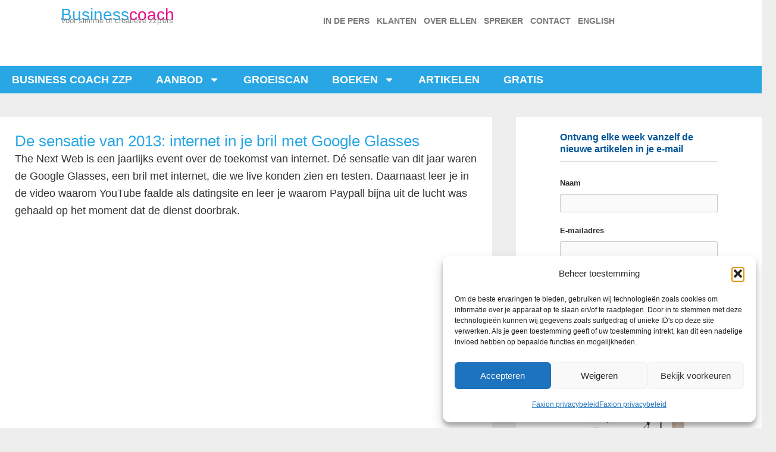

--- FILE ---
content_type: text/html; charset=UTF-8
request_url: https://faxion.nl/2013/de-sensatie-van-2013-internet-in-je-bril-met-google-glasses/
body_size: 21202
content:
<!doctype html>
<html lang="nl-NL">
<head>
	<meta charset="UTF-8">
	<meta name="viewport" content="width=device-width, initial-scale=1">
	<link rel="profile" href="https://gmpg.org/xfn/11">
	<meta name='robots' content='index, follow, max-image-preview:large, max-snippet:-1, max-video-preview:-1' />

	<!-- This site is optimized with the Yoast SEO plugin v26.5 - https://yoast.com/wordpress/plugins/seo/ -->
	<title>De sensatie van 2013: internet in je bril met Google Glasses - ZZP Business coach</title>
	<link rel="canonical" href="https://faxion.nl/2013/de-sensatie-van-2013-internet-in-je-bril-met-google-glasses/" />
	<meta property="og:locale" content="nl_NL" />
	<meta property="og:type" content="article" />
	<meta property="og:title" content="De sensatie van 2013: internet in je bril met Google Glasses - ZZP Business coach" />
	<meta property="og:description" content="The Next Web is een jaarlijks event over de toekomst van internet. Dé sensatie van dit jaar waren de Google Glasses, een bril met internet, die we live konden zien en testen. Daarnaast leer je in de video waarom YouTube faalde als datingsite en leer je waarom Paypall bijna uit de lucht was gehaald op [&hellip;]" />
	<meta property="og:url" content="https://faxion.nl/2013/de-sensatie-van-2013-internet-in-je-bril-met-google-glasses/" />
	<meta property="og:site_name" content="ZZP Business coach" />
	<meta property="article:published_time" content="2013-04-25T20:34:36+00:00" />
	<meta name="author" content="Ellen de Lange-Ros" />
	<meta name="twitter:card" content="summary_large_image" />
	<meta name="twitter:label1" content="Geschreven door" />
	<meta name="twitter:data1" content="Ellen de Lange-Ros" />
	<script type="application/ld+json" class="yoast-schema-graph">{"@context":"https://schema.org","@graph":[{"@type":"Article","@id":"https://faxion.nl/2013/de-sensatie-van-2013-internet-in-je-bril-met-google-glasses/#article","isPartOf":{"@id":"https://faxion.nl/2013/de-sensatie-van-2013-internet-in-je-bril-met-google-glasses/"},"author":{"name":"Ellen de Lange-Ros","@id":"https://faxion.nl/#/schema/person/a0e0c85187a147011d5b4a856eca78cc"},"headline":"De sensatie van 2013: internet in je bril met Google Glasses","datePublished":"2013-04-25T20:34:36+00:00","mainEntityOfPage":{"@id":"https://faxion.nl/2013/de-sensatie-van-2013-internet-in-je-bril-met-google-glasses/"},"wordCount":71,"publisher":{"@id":"https://faxion.nl/#organization"},"articleSection":["Internet voor je bedrijf","Ondernemen","Video","Zakelijk bloggen"],"inLanguage":"nl-NL"},{"@type":"WebPage","@id":"https://faxion.nl/2013/de-sensatie-van-2013-internet-in-je-bril-met-google-glasses/","url":"https://faxion.nl/2013/de-sensatie-van-2013-internet-in-je-bril-met-google-glasses/","name":"De sensatie van 2013: internet in je bril met Google Glasses - ZZP Business coach","isPartOf":{"@id":"https://faxion.nl/#website"},"datePublished":"2013-04-25T20:34:36+00:00","breadcrumb":{"@id":"https://faxion.nl/2013/de-sensatie-van-2013-internet-in-je-bril-met-google-glasses/#breadcrumb"},"inLanguage":"nl-NL","potentialAction":[{"@type":"ReadAction","target":["https://faxion.nl/2013/de-sensatie-van-2013-internet-in-je-bril-met-google-glasses/"]}]},{"@type":"BreadcrumbList","@id":"https://faxion.nl/2013/de-sensatie-van-2013-internet-in-je-bril-met-google-glasses/#breadcrumb","itemListElement":[{"@type":"ListItem","position":1,"name":"Home","item":"https://faxion.nl/"},{"@type":"ListItem","position":2,"name":"De sensatie van 2013: internet in je bril met Google Glasses"}]},{"@type":"WebSite","@id":"https://faxion.nl/#website","url":"https://faxion.nl/","name":"ZZP Business coach","description":"Voor slimme of creatieve zzp&#039;ers","publisher":{"@id":"https://faxion.nl/#organization"},"potentialAction":[{"@type":"SearchAction","target":{"@type":"EntryPoint","urlTemplate":"https://faxion.nl/?s={search_term_string}"},"query-input":{"@type":"PropertyValueSpecification","valueRequired":true,"valueName":"search_term_string"}}],"inLanguage":"nl-NL"},{"@type":"Organization","@id":"https://faxion.nl/#organization","name":"ZZP Business coach","url":"https://faxion.nl/","logo":{"@type":"ImageObject","inLanguage":"nl-NL","@id":"https://faxion.nl/#/schema/logo/image/","url":"https://faxion.nl/wp-content/uploads/2025/01/faxion-favicon.png","contentUrl":"https://faxion.nl/wp-content/uploads/2025/01/faxion-favicon.png","width":512,"height":512,"caption":"ZZP Business coach"},"image":{"@id":"https://faxion.nl/#/schema/logo/image/"}},{"@type":"Person","@id":"https://faxion.nl/#/schema/person/a0e0c85187a147011d5b4a856eca78cc","name":"Ellen de Lange-Ros","image":{"@type":"ImageObject","inLanguage":"nl-NL","@id":"https://faxion.nl/#/schema/person/image/","url":"https://secure.gravatar.com/avatar/1ffa560cfe651c71c7e4dae724aa4f9a0ce67122e380711773192847e91ef38d?s=96&d=blank&r=g","contentUrl":"https://secure.gravatar.com/avatar/1ffa560cfe651c71c7e4dae724aa4f9a0ce67122e380711773192847e91ef38d?s=96&d=blank&r=g","caption":"Ellen de Lange-Ros"},"url":"https://faxion.nl/author/langerosfaxion/"}]}</script>
	<!-- / Yoast SEO plugin. -->


<link rel="alternate" type="application/rss+xml" title="ZZP Business coach &raquo; feed" href="https://faxion.nl/feed/" />
<link rel="alternate" type="application/rss+xml" title="ZZP Business coach &raquo; reacties feed" href="https://faxion.nl/comments/feed/" />
<link rel="alternate" title="oEmbed (JSON)" type="application/json+oembed" href="https://faxion.nl/wp-json/oembed/1.0/embed?url=https%3A%2F%2Ffaxion.nl%2F2013%2Fde-sensatie-van-2013-internet-in-je-bril-met-google-glasses%2F" />
<link rel="alternate" title="oEmbed (XML)" type="text/xml+oembed" href="https://faxion.nl/wp-json/oembed/1.0/embed?url=https%3A%2F%2Ffaxion.nl%2F2013%2Fde-sensatie-van-2013-internet-in-je-bril-met-google-glasses%2F&#038;format=xml" />
<style id='wp-img-auto-sizes-contain-inline-css'>
img:is([sizes=auto i],[sizes^="auto," i]){contain-intrinsic-size:3000px 1500px}
/*# sourceURL=wp-img-auto-sizes-contain-inline-css */
</style>
<style id='wp-emoji-styles-inline-css'>

	img.wp-smiley, img.emoji {
		display: inline !important;
		border: none !important;
		box-shadow: none !important;
		height: 1em !important;
		width: 1em !important;
		margin: 0 0.07em !important;
		vertical-align: -0.1em !important;
		background: none !important;
		padding: 0 !important;
	}
/*# sourceURL=wp-emoji-styles-inline-css */
</style>
<link rel='stylesheet' id='wp-block-library-css' href='https://faxion.nl/wp-includes/css/dist/block-library/style.min.css?ver=6.9' media='all' />
<style id='global-styles-inline-css'>
:root{--wp--preset--aspect-ratio--square: 1;--wp--preset--aspect-ratio--4-3: 4/3;--wp--preset--aspect-ratio--3-4: 3/4;--wp--preset--aspect-ratio--3-2: 3/2;--wp--preset--aspect-ratio--2-3: 2/3;--wp--preset--aspect-ratio--16-9: 16/9;--wp--preset--aspect-ratio--9-16: 9/16;--wp--preset--color--black: #000000;--wp--preset--color--cyan-bluish-gray: #abb8c3;--wp--preset--color--white: #ffffff;--wp--preset--color--pale-pink: #f78da7;--wp--preset--color--vivid-red: #cf2e2e;--wp--preset--color--luminous-vivid-orange: #ff6900;--wp--preset--color--luminous-vivid-amber: #fcb900;--wp--preset--color--light-green-cyan: #7bdcb5;--wp--preset--color--vivid-green-cyan: #00d084;--wp--preset--color--pale-cyan-blue: #8ed1fc;--wp--preset--color--vivid-cyan-blue: #0693e3;--wp--preset--color--vivid-purple: #9b51e0;--wp--preset--gradient--vivid-cyan-blue-to-vivid-purple: linear-gradient(135deg,rgb(6,147,227) 0%,rgb(155,81,224) 100%);--wp--preset--gradient--light-green-cyan-to-vivid-green-cyan: linear-gradient(135deg,rgb(122,220,180) 0%,rgb(0,208,130) 100%);--wp--preset--gradient--luminous-vivid-amber-to-luminous-vivid-orange: linear-gradient(135deg,rgb(252,185,0) 0%,rgb(255,105,0) 100%);--wp--preset--gradient--luminous-vivid-orange-to-vivid-red: linear-gradient(135deg,rgb(255,105,0) 0%,rgb(207,46,46) 100%);--wp--preset--gradient--very-light-gray-to-cyan-bluish-gray: linear-gradient(135deg,rgb(238,238,238) 0%,rgb(169,184,195) 100%);--wp--preset--gradient--cool-to-warm-spectrum: linear-gradient(135deg,rgb(74,234,220) 0%,rgb(151,120,209) 20%,rgb(207,42,186) 40%,rgb(238,44,130) 60%,rgb(251,105,98) 80%,rgb(254,248,76) 100%);--wp--preset--gradient--blush-light-purple: linear-gradient(135deg,rgb(255,206,236) 0%,rgb(152,150,240) 100%);--wp--preset--gradient--blush-bordeaux: linear-gradient(135deg,rgb(254,205,165) 0%,rgb(254,45,45) 50%,rgb(107,0,62) 100%);--wp--preset--gradient--luminous-dusk: linear-gradient(135deg,rgb(255,203,112) 0%,rgb(199,81,192) 50%,rgb(65,88,208) 100%);--wp--preset--gradient--pale-ocean: linear-gradient(135deg,rgb(255,245,203) 0%,rgb(182,227,212) 50%,rgb(51,167,181) 100%);--wp--preset--gradient--electric-grass: linear-gradient(135deg,rgb(202,248,128) 0%,rgb(113,206,126) 100%);--wp--preset--gradient--midnight: linear-gradient(135deg,rgb(2,3,129) 0%,rgb(40,116,252) 100%);--wp--preset--font-size--small: 13px;--wp--preset--font-size--medium: 20px;--wp--preset--font-size--large: 36px;--wp--preset--font-size--x-large: 42px;--wp--preset--spacing--20: 0.44rem;--wp--preset--spacing--30: 0.67rem;--wp--preset--spacing--40: 1rem;--wp--preset--spacing--50: 1.5rem;--wp--preset--spacing--60: 2.25rem;--wp--preset--spacing--70: 3.38rem;--wp--preset--spacing--80: 5.06rem;--wp--preset--shadow--natural: 6px 6px 9px rgba(0, 0, 0, 0.2);--wp--preset--shadow--deep: 12px 12px 50px rgba(0, 0, 0, 0.4);--wp--preset--shadow--sharp: 6px 6px 0px rgba(0, 0, 0, 0.2);--wp--preset--shadow--outlined: 6px 6px 0px -3px rgb(255, 255, 255), 6px 6px rgb(0, 0, 0);--wp--preset--shadow--crisp: 6px 6px 0px rgb(0, 0, 0);}:root { --wp--style--global--content-size: 800px;--wp--style--global--wide-size: 1200px; }:where(body) { margin: 0; }.wp-site-blocks > .alignleft { float: left; margin-right: 2em; }.wp-site-blocks > .alignright { float: right; margin-left: 2em; }.wp-site-blocks > .aligncenter { justify-content: center; margin-left: auto; margin-right: auto; }:where(.wp-site-blocks) > * { margin-block-start: 24px; margin-block-end: 0; }:where(.wp-site-blocks) > :first-child { margin-block-start: 0; }:where(.wp-site-blocks) > :last-child { margin-block-end: 0; }:root { --wp--style--block-gap: 24px; }:root :where(.is-layout-flow) > :first-child{margin-block-start: 0;}:root :where(.is-layout-flow) > :last-child{margin-block-end: 0;}:root :where(.is-layout-flow) > *{margin-block-start: 24px;margin-block-end: 0;}:root :where(.is-layout-constrained) > :first-child{margin-block-start: 0;}:root :where(.is-layout-constrained) > :last-child{margin-block-end: 0;}:root :where(.is-layout-constrained) > *{margin-block-start: 24px;margin-block-end: 0;}:root :where(.is-layout-flex){gap: 24px;}:root :where(.is-layout-grid){gap: 24px;}.is-layout-flow > .alignleft{float: left;margin-inline-start: 0;margin-inline-end: 2em;}.is-layout-flow > .alignright{float: right;margin-inline-start: 2em;margin-inline-end: 0;}.is-layout-flow > .aligncenter{margin-left: auto !important;margin-right: auto !important;}.is-layout-constrained > .alignleft{float: left;margin-inline-start: 0;margin-inline-end: 2em;}.is-layout-constrained > .alignright{float: right;margin-inline-start: 2em;margin-inline-end: 0;}.is-layout-constrained > .aligncenter{margin-left: auto !important;margin-right: auto !important;}.is-layout-constrained > :where(:not(.alignleft):not(.alignright):not(.alignfull)){max-width: var(--wp--style--global--content-size);margin-left: auto !important;margin-right: auto !important;}.is-layout-constrained > .alignwide{max-width: var(--wp--style--global--wide-size);}body .is-layout-flex{display: flex;}.is-layout-flex{flex-wrap: wrap;align-items: center;}.is-layout-flex > :is(*, div){margin: 0;}body .is-layout-grid{display: grid;}.is-layout-grid > :is(*, div){margin: 0;}body{padding-top: 0px;padding-right: 0px;padding-bottom: 0px;padding-left: 0px;}a:where(:not(.wp-element-button)){text-decoration: underline;}:root :where(.wp-element-button, .wp-block-button__link){background-color: #32373c;border-width: 0;color: #fff;font-family: inherit;font-size: inherit;font-style: inherit;font-weight: inherit;letter-spacing: inherit;line-height: inherit;padding-top: calc(0.667em + 2px);padding-right: calc(1.333em + 2px);padding-bottom: calc(0.667em + 2px);padding-left: calc(1.333em + 2px);text-decoration: none;text-transform: inherit;}.has-black-color{color: var(--wp--preset--color--black) !important;}.has-cyan-bluish-gray-color{color: var(--wp--preset--color--cyan-bluish-gray) !important;}.has-white-color{color: var(--wp--preset--color--white) !important;}.has-pale-pink-color{color: var(--wp--preset--color--pale-pink) !important;}.has-vivid-red-color{color: var(--wp--preset--color--vivid-red) !important;}.has-luminous-vivid-orange-color{color: var(--wp--preset--color--luminous-vivid-orange) !important;}.has-luminous-vivid-amber-color{color: var(--wp--preset--color--luminous-vivid-amber) !important;}.has-light-green-cyan-color{color: var(--wp--preset--color--light-green-cyan) !important;}.has-vivid-green-cyan-color{color: var(--wp--preset--color--vivid-green-cyan) !important;}.has-pale-cyan-blue-color{color: var(--wp--preset--color--pale-cyan-blue) !important;}.has-vivid-cyan-blue-color{color: var(--wp--preset--color--vivid-cyan-blue) !important;}.has-vivid-purple-color{color: var(--wp--preset--color--vivid-purple) !important;}.has-black-background-color{background-color: var(--wp--preset--color--black) !important;}.has-cyan-bluish-gray-background-color{background-color: var(--wp--preset--color--cyan-bluish-gray) !important;}.has-white-background-color{background-color: var(--wp--preset--color--white) !important;}.has-pale-pink-background-color{background-color: var(--wp--preset--color--pale-pink) !important;}.has-vivid-red-background-color{background-color: var(--wp--preset--color--vivid-red) !important;}.has-luminous-vivid-orange-background-color{background-color: var(--wp--preset--color--luminous-vivid-orange) !important;}.has-luminous-vivid-amber-background-color{background-color: var(--wp--preset--color--luminous-vivid-amber) !important;}.has-light-green-cyan-background-color{background-color: var(--wp--preset--color--light-green-cyan) !important;}.has-vivid-green-cyan-background-color{background-color: var(--wp--preset--color--vivid-green-cyan) !important;}.has-pale-cyan-blue-background-color{background-color: var(--wp--preset--color--pale-cyan-blue) !important;}.has-vivid-cyan-blue-background-color{background-color: var(--wp--preset--color--vivid-cyan-blue) !important;}.has-vivid-purple-background-color{background-color: var(--wp--preset--color--vivid-purple) !important;}.has-black-border-color{border-color: var(--wp--preset--color--black) !important;}.has-cyan-bluish-gray-border-color{border-color: var(--wp--preset--color--cyan-bluish-gray) !important;}.has-white-border-color{border-color: var(--wp--preset--color--white) !important;}.has-pale-pink-border-color{border-color: var(--wp--preset--color--pale-pink) !important;}.has-vivid-red-border-color{border-color: var(--wp--preset--color--vivid-red) !important;}.has-luminous-vivid-orange-border-color{border-color: var(--wp--preset--color--luminous-vivid-orange) !important;}.has-luminous-vivid-amber-border-color{border-color: var(--wp--preset--color--luminous-vivid-amber) !important;}.has-light-green-cyan-border-color{border-color: var(--wp--preset--color--light-green-cyan) !important;}.has-vivid-green-cyan-border-color{border-color: var(--wp--preset--color--vivid-green-cyan) !important;}.has-pale-cyan-blue-border-color{border-color: var(--wp--preset--color--pale-cyan-blue) !important;}.has-vivid-cyan-blue-border-color{border-color: var(--wp--preset--color--vivid-cyan-blue) !important;}.has-vivid-purple-border-color{border-color: var(--wp--preset--color--vivid-purple) !important;}.has-vivid-cyan-blue-to-vivid-purple-gradient-background{background: var(--wp--preset--gradient--vivid-cyan-blue-to-vivid-purple) !important;}.has-light-green-cyan-to-vivid-green-cyan-gradient-background{background: var(--wp--preset--gradient--light-green-cyan-to-vivid-green-cyan) !important;}.has-luminous-vivid-amber-to-luminous-vivid-orange-gradient-background{background: var(--wp--preset--gradient--luminous-vivid-amber-to-luminous-vivid-orange) !important;}.has-luminous-vivid-orange-to-vivid-red-gradient-background{background: var(--wp--preset--gradient--luminous-vivid-orange-to-vivid-red) !important;}.has-very-light-gray-to-cyan-bluish-gray-gradient-background{background: var(--wp--preset--gradient--very-light-gray-to-cyan-bluish-gray) !important;}.has-cool-to-warm-spectrum-gradient-background{background: var(--wp--preset--gradient--cool-to-warm-spectrum) !important;}.has-blush-light-purple-gradient-background{background: var(--wp--preset--gradient--blush-light-purple) !important;}.has-blush-bordeaux-gradient-background{background: var(--wp--preset--gradient--blush-bordeaux) !important;}.has-luminous-dusk-gradient-background{background: var(--wp--preset--gradient--luminous-dusk) !important;}.has-pale-ocean-gradient-background{background: var(--wp--preset--gradient--pale-ocean) !important;}.has-electric-grass-gradient-background{background: var(--wp--preset--gradient--electric-grass) !important;}.has-midnight-gradient-background{background: var(--wp--preset--gradient--midnight) !important;}.has-small-font-size{font-size: var(--wp--preset--font-size--small) !important;}.has-medium-font-size{font-size: var(--wp--preset--font-size--medium) !important;}.has-large-font-size{font-size: var(--wp--preset--font-size--large) !important;}.has-x-large-font-size{font-size: var(--wp--preset--font-size--x-large) !important;}
:root :where(.wp-block-pullquote){font-size: 1.5em;line-height: 1.6;}
/*# sourceURL=global-styles-inline-css */
</style>
<link rel='stylesheet' id='cmplz-general-css' href='https://faxion.nl/wp-content/plugins/complianz-gdpr/assets/css/cookieblocker.min.css?ver=1765465553' media='all' />
<link rel='stylesheet' id='ultimate-tag-cloud-style-css' href='https://faxion.nl/wp-content/plugins/ultimate-tag-cloud/widget/css/el-ultimate-tag-cloud.css?ver=1.0.2' media='all' />
<link rel='stylesheet' id='hello-elementor-css' href='https://faxion.nl/wp-content/themes/hello-elementor/assets/css/reset.css?ver=3.4.5' media='all' />
<link rel='stylesheet' id='hello-elementor-theme-style-css' href='https://faxion.nl/wp-content/themes/hello-elementor/assets/css/theme.css?ver=3.4.5' media='all' />
<link rel='stylesheet' id='hello-elementor-header-footer-css' href='https://faxion.nl/wp-content/themes/hello-elementor/assets/css/header-footer.css?ver=3.4.5' media='all' />
<link rel='stylesheet' id='elementor-frontend-css' href='https://faxion.nl/wp-content/plugins/elementor/assets/css/frontend.min.css?ver=3.33.4' media='all' />
<link rel='stylesheet' id='elementor-post-6-css' href='https://faxion.nl/wp-content/uploads/elementor/css/post-6.css?ver=1765469598' media='all' />
<link rel='stylesheet' id='widget-nav-menu-css' href='https://faxion.nl/wp-content/plugins/elementor-pro/assets/css/widget-nav-menu.min.css?ver=3.33.2' media='all' />
<link rel='stylesheet' id='e-sticky-css' href='https://faxion.nl/wp-content/plugins/elementor-pro/assets/css/modules/sticky.min.css?ver=3.33.2' media='all' />
<link rel='stylesheet' id='widget-image-css' href='https://faxion.nl/wp-content/plugins/elementor/assets/css/widget-image.min.css?ver=3.33.4' media='all' />
<link rel='stylesheet' id='widget-heading-css' href='https://faxion.nl/wp-content/plugins/elementor/assets/css/widget-heading.min.css?ver=3.33.4' media='all' />
<link rel='stylesheet' id='elementor-post-211-css' href='https://faxion.nl/wp-content/uploads/elementor/css/post-211.css?ver=1765469598' media='all' />
<link rel='stylesheet' id='elementor-post-18067-css' href='https://faxion.nl/wp-content/uploads/elementor/css/post-18067.css?ver=1765469598' media='all' />
<link rel='stylesheet' id='elementor-post-17881-css' href='https://faxion.nl/wp-content/uploads/elementor/css/post-17881.css?ver=1765475472' media='all' />
<link rel='stylesheet' id='hello-elementor-child-style-css' href='https://faxion.nl/wp-content/themes/hello-theme-child-master/style.css?ver=2.0.0' media='all' />
<link rel='stylesheet' id='eael-general-css' href='https://faxion.nl/wp-content/plugins/essential-addons-for-elementor-lite/assets/front-end/css/view/general.min.css?ver=6.5.3' media='all' />
<link rel='stylesheet' id='elementor-gf-local-roboto-css' href='https://faxion.nl/wp-content/uploads/elementor/google-fonts/css/roboto.css?ver=1747553904' media='all' />
<link rel='stylesheet' id='elementor-gf-local-robotoslab-css' href='https://faxion.nl/wp-content/uploads/elementor/google-fonts/css/robotoslab.css?ver=1747553907' media='all' />
<link rel='stylesheet' id='elementor-gf-local-sourcesanspro-css' href='https://faxion.nl/wp-content/uploads/elementor/google-fonts/css/sourcesanspro.css?ver=1747553912' media='all' />
<link rel='stylesheet' id='elementor-gf-local-opensans-css' href='https://faxion.nl/wp-content/uploads/elementor/google-fonts/css/opensans.css?ver=1756189647' media='all' />
<link rel='stylesheet' id='elementor-gf-local-poppins-css' href='https://faxion.nl/wp-content/uploads/elementor/google-fonts/css/poppins.css?ver=1747553915' media='all' />
<script src="https://faxion.nl/wp-includes/js/jquery/jquery.min.js?ver=3.7.1" id="jquery-core-js"></script>
<script src="https://faxion.nl/wp-includes/js/jquery/jquery-migrate.min.js?ver=3.4.1" id="jquery-migrate-js"></script>
<link rel="https://api.w.org/" href="https://faxion.nl/wp-json/" /><link rel="alternate" title="JSON" type="application/json" href="https://faxion.nl/wp-json/wp/v2/posts/5791" /><link rel="EditURI" type="application/rsd+xml" title="RSD" href="https://faxion.nl/xmlrpc.php?rsd" />
<meta name="generator" content="WordPress 6.9" />
<link rel='shortlink' href='https://faxion.nl/?p=5791' />
			<style>.cmplz-hidden {
					display: none !important;
				}</style><meta name="generator" content="Elementor 3.33.4; features: e_font_icon_svg, additional_custom_breakpoints; settings: css_print_method-external, google_font-enabled, font_display-swap">
			<style>
				.e-con.e-parent:nth-of-type(n+4):not(.e-lazyloaded):not(.e-no-lazyload),
				.e-con.e-parent:nth-of-type(n+4):not(.e-lazyloaded):not(.e-no-lazyload) * {
					background-image: none !important;
				}
				@media screen and (max-height: 1024px) {
					.e-con.e-parent:nth-of-type(n+3):not(.e-lazyloaded):not(.e-no-lazyload),
					.e-con.e-parent:nth-of-type(n+3):not(.e-lazyloaded):not(.e-no-lazyload) * {
						background-image: none !important;
					}
				}
				@media screen and (max-height: 640px) {
					.e-con.e-parent:nth-of-type(n+2):not(.e-lazyloaded):not(.e-no-lazyload),
					.e-con.e-parent:nth-of-type(n+2):not(.e-lazyloaded):not(.e-no-lazyload) * {
						background-image: none !important;
					}
				}
			</style>
			<link rel="icon" href="https://faxion.nl/wp-content/uploads/2025/01/faxion-favicon-150x150.png" sizes="32x32" />
<link rel="icon" href="https://faxion.nl/wp-content/uploads/2025/01/faxion-favicon-300x300.png" sizes="192x192" />
<link rel="apple-touch-icon" href="https://faxion.nl/wp-content/uploads/2025/01/faxion-favicon-300x300.png" />
<meta name="msapplication-TileImage" content="https://faxion.nl/wp-content/uploads/2025/01/faxion-favicon-300x300.png" />
		<style id="wp-custom-css">
			.e-con-inner>.elementor-widget-spacer>.elementor-widget-container, .e-con>.elementor-widget-spacer>.elementor-widget-container {
	width: 140%!important;
}

.elementor .elementor-widget:not(.elementor-widget-text-editor):not(.elementor-widget-theme-post-content) figure {
margin: 20px;
}

.is-layout-flex {
flex-wrap: nowrap;
}
h1, h2, h3, h4, h5, h6 {
	font-family: 'Roboto Slab', 'Source Sans Pro', sans-serif;
font-weight: 400;
margin: 0 0 14px;
	color:#29A7E5!important;
}
.elementor hr {
	margin-bottom: 20px;
	margin-top: 20px;
}

h3 {
	line-height: 1.3em;
}
.elementor-kit-6 h3 {
    line-height: 1.3em;
}

@media (max-width:767px){ body .is-layout-flex {
	display: block;
	}}

@media (max-width:767px){
.e-con {
--container-max-width: 96%;
	}
.elementor-section.elementor-section-boxed > .elementor-container{
max-width: 100%;
	}
	.alignleft {
		float: none;
		margin-left: auto;
        margin-right: auto;
		width: 100%;
		padding-top: 10px;
		padding-bottom: 10px;
	}
	.alignright {
float: none;
		margin-left: auto;
        margin-right: auto;
		width: 100%;
		padding-top: 10px;
		padding-bottom: 10px;
	}
	.elementor img {
		padding-top: 10px;
		padding-bottom: 10px;
	}
	
	.wp-block-gallery.has-nested-images figure.wp-block-image:not(#individual-image) {
width: 100%
}
}


.more-link {
	display: inline-block;
    border: 1px solid #e80e89;
	color:#e80e89!important;
    padding-left: 10px;
    padding-right: 10px;
	padding-bottom: 8px;
	padding-top: 6px;
	font-weight: 600;
	font-family: "OpenSans", Arial, Helvetica, sans-serif;
	
}
.more-link:hover{
    color: #ffffff!important;  
	background-color: #e80e89;
}

@media (max-width:1024px) and (min-width:768px){
	.elementor-211 .elementor-element.elementor-element-f6bc87e.e-con {
		display:none;
	}
}		</style>
		</head>
<body data-cmplz=1 class="wp-singular post-template-default single single-post postid-5791 single-format-standard wp-custom-logo wp-embed-responsive wp-theme-hello-elementor wp-child-theme-hello-theme-child-master hello-elementor-default elementor-default elementor-kit-6 elementor-page-17881">


<a class="skip-link screen-reader-text" href="#content">Ga naar de inhoud</a>

		<header data-elementor-type="header" data-elementor-id="211" class="elementor elementor-211 elementor-location-header" data-elementor-post-type="elementor_library">
			<div class="elementor-element elementor-element-2e2d1b88 e-flex e-con-boxed e-con e-parent" data-id="2e2d1b88" data-element_type="container" data-settings="{&quot;background_background&quot;:&quot;classic&quot;,&quot;sticky&quot;:&quot;top&quot;,&quot;sticky_on&quot;:[&quot;desktop&quot;,&quot;tablet&quot;,&quot;mobile&quot;],&quot;sticky_offset&quot;:0,&quot;sticky_effects_offset&quot;:0,&quot;sticky_anchor_link_offset&quot;:0}">
					<div class="e-con-inner">
		<a class="elementor-element elementor-element-71907f66 e-con-full e-flex e-con e-child" data-id="71907f66" data-element_type="container" href="https://faxion.nl">
				<div class="elementor-element elementor-element-3ae99ed elementor-widget elementor-widget-text-editor" data-id="3ae99ed" data-element_type="widget" data-widget_type="text-editor.default">
				<div class="elementor-widget-container">
									<p><span style="font-seize: 30px; font-weight: 400; color: #29a7e5;">Business</span>coach</p>								</div>
				</div>
				<div class="elementor-element elementor-element-440d174 elementor-widget elementor-widget-text-editor" data-id="440d174" data-element_type="widget" data-widget_type="text-editor.default">
				<div class="elementor-widget-container">
									Voor slimme of creatieve zzp&#039;ers								</div>
				</div>
				</a>
		<div class="elementor-element elementor-element-f6bc87e e-con-full elementor-hidden-mobile e-flex e-con e-child" data-id="f6bc87e" data-element_type="container" data-settings="{&quot;background_background&quot;:&quot;classic&quot;}">
		<div class="elementor-element elementor-element-c984815 e-con-full e-flex e-con e-child" data-id="c984815" data-element_type="container" data-settings="{&quot;background_background&quot;:&quot;classic&quot;}">
				</div>
				<div class="elementor-element elementor-element-367376b1 elementor-nav-menu--stretch elementor-nav-menu__align-end elementor-nav-menu--dropdown-mobile elementor-hidden-tablet elementor-hidden-mobile elementor-nav-menu__text-align-aside elementor-widget elementor-widget-nav-menu" data-id="367376b1" data-element_type="widget" data-settings="{&quot;full_width&quot;:&quot;stretch&quot;,&quot;layout&quot;:&quot;horizontal&quot;,&quot;submenu_icon&quot;:{&quot;value&quot;:&quot;&lt;svg aria-hidden=\&quot;true\&quot; class=\&quot;e-font-icon-svg e-fas-caret-down\&quot; viewBox=\&quot;0 0 320 512\&quot; xmlns=\&quot;http:\/\/www.w3.org\/2000\/svg\&quot;&gt;&lt;path d=\&quot;M31.3 192h257.3c17.8 0 26.7 21.5 14.1 34.1L174.1 354.8c-7.8 7.8-20.5 7.8-28.3 0L17.2 226.1C4.6 213.5 13.5 192 31.3 192z\&quot;&gt;&lt;\/path&gt;&lt;\/svg&gt;&quot;,&quot;library&quot;:&quot;fa-solid&quot;}}" data-widget_type="nav-menu.default">
				<div class="elementor-widget-container">
								<nav aria-label="Menu" class="elementor-nav-menu--main elementor-nav-menu__container elementor-nav-menu--layout-horizontal e--pointer-none">
				<ul id="menu-1-367376b1" class="elementor-nav-menu"><li class="menu-item menu-item-type-post_type menu-item-object-page menu-item-17956"><a href="https://faxion.nl/in-de-pers/" class="elementor-item">In de pers</a></li>
<li class="menu-item menu-item-type-post_type menu-item-object-page menu-item-17957"><a href="https://faxion.nl/klanten-over-mij/" class="elementor-item">Klanten</a></li>
<li class="menu-item menu-item-type-post_type menu-item-object-page menu-item-17958"><a href="https://faxion.nl/over-mij/" class="elementor-item">Over Ellen</a></li>
<li class="menu-item menu-item-type-post_type menu-item-object-page menu-item-17960"><a href="https://faxion.nl/spreker/" class="elementor-item">Spreker</a></li>
<li class="menu-item menu-item-type-post_type menu-item-object-page menu-item-17961"><a href="https://faxion.nl/contact/" class="elementor-item">Contact</a></li>
<li class="menu-item menu-item-type-post_type menu-item-object-page menu-item-18250"><a href="https://faxion.nl/internationalvip/" class="elementor-item">English</a></li>
</ul>			</nav>
						<nav class="elementor-nav-menu--dropdown elementor-nav-menu__container" aria-hidden="true">
				<ul id="menu-2-367376b1" class="elementor-nav-menu"><li class="menu-item menu-item-type-post_type menu-item-object-page menu-item-17956"><a href="https://faxion.nl/in-de-pers/" class="elementor-item" tabindex="-1">In de pers</a></li>
<li class="menu-item menu-item-type-post_type menu-item-object-page menu-item-17957"><a href="https://faxion.nl/klanten-over-mij/" class="elementor-item" tabindex="-1">Klanten</a></li>
<li class="menu-item menu-item-type-post_type menu-item-object-page menu-item-17958"><a href="https://faxion.nl/over-mij/" class="elementor-item" tabindex="-1">Over Ellen</a></li>
<li class="menu-item menu-item-type-post_type menu-item-object-page menu-item-17960"><a href="https://faxion.nl/spreker/" class="elementor-item" tabindex="-1">Spreker</a></li>
<li class="menu-item menu-item-type-post_type menu-item-object-page menu-item-17961"><a href="https://faxion.nl/contact/" class="elementor-item" tabindex="-1">Contact</a></li>
<li class="menu-item menu-item-type-post_type menu-item-object-page menu-item-18250"><a href="https://faxion.nl/internationalvip/" class="elementor-item" tabindex="-1">English</a></li>
</ul>			</nav>
						</div>
				</div>
				</div>
					</div>
				</div>
		<div class="elementor-element elementor-element-33bf770 e-flex e-con-boxed e-con e-parent" data-id="33bf770" data-element_type="container" data-settings="{&quot;background_background&quot;:&quot;classic&quot;}">
					<div class="e-con-inner">
				<div class="elementor-element elementor-element-b482df9 elementor-hidden-tablet elementor-hidden-mobile elementor-nav-menu--dropdown-tablet elementor-nav-menu__text-align-aside elementor-nav-menu--toggle elementor-nav-menu--burger elementor-widget elementor-widget-nav-menu" data-id="b482df9" data-element_type="widget" data-settings="{&quot;layout&quot;:&quot;horizontal&quot;,&quot;submenu_icon&quot;:{&quot;value&quot;:&quot;&lt;svg aria-hidden=\&quot;true\&quot; class=\&quot;e-font-icon-svg e-fas-caret-down\&quot; viewBox=\&quot;0 0 320 512\&quot; xmlns=\&quot;http:\/\/www.w3.org\/2000\/svg\&quot;&gt;&lt;path d=\&quot;M31.3 192h257.3c17.8 0 26.7 21.5 14.1 34.1L174.1 354.8c-7.8 7.8-20.5 7.8-28.3 0L17.2 226.1C4.6 213.5 13.5 192 31.3 192z\&quot;&gt;&lt;\/path&gt;&lt;\/svg&gt;&quot;,&quot;library&quot;:&quot;fa-solid&quot;},&quot;toggle&quot;:&quot;burger&quot;}" data-widget_type="nav-menu.default">
				<div class="elementor-widget-container">
								<nav aria-label="Menu" class="elementor-nav-menu--main elementor-nav-menu__container elementor-nav-menu--layout-horizontal e--pointer-none">
				<ul id="menu-1-b482df9" class="elementor-nav-menu"><li class="menu-item menu-item-type-post_type menu-item-object-page menu-item-home menu-item-17967"><a href="https://faxion.nl/" class="elementor-item">Business coach ZZP</a></li>
<li class="menu-item menu-item-type-post_type menu-item-object-page menu-item-has-children menu-item-17973"><a href="https://faxion.nl/aanbod/" class="elementor-item">Aanbod</a>
<ul class="sub-menu elementor-nav-menu--dropdown">
	<li class="menu-item menu-item-type-post_type menu-item-object-page menu-item-18234"><a href="https://faxion.nl/business-coaching-zzp/" class="elementor-sub-item">Business coaching voor zzp&#8217;ers</a></li>
	<li class="menu-item menu-item-type-post_type menu-item-object-page menu-item-17971"><a href="https://faxion.nl/hoogbegaafd-eigen-bedrijf-zzp-starten/" class="elementor-sub-item">Hoogbegaafd en zzp’er worden?</a></li>
	<li class="menu-item menu-item-type-post_type menu-item-object-page menu-item-18212"><a href="https://faxion.nl/cooleklussen/" class="elementor-sub-item">Coole klussen krijgen in grote organisaties</a></li>
	<li class="menu-item menu-item-type-post_type menu-item-object-page menu-item-18510"><a href="https://faxion.nl/schrijven-voor-linkedin/" class="elementor-sub-item">Vlot schrijven voor LinkedIn</a></li>
	<li class="menu-item menu-item-type-post_type menu-item-object-page menu-item-17970"><a href="https://faxion.nl/de-bullet-journal-voor-professionals-2/" class="elementor-sub-item">De bullet journal voor professionals</a></li>
	<li class="menu-item menu-item-type-post_type menu-item-object-page menu-item-17969"><a href="https://faxion.nl/seo-voor-luie-bloggers-2/" class="elementor-sub-item">SEO voor luie bloggers</a></li>
	<li class="menu-item menu-item-type-post_type menu-item-object-page menu-item-17974"><a href="https://faxion.nl/online-programma-zacht-werken/" class="elementor-sub-item">Online programma Zacht Werken</a></li>
</ul>
</li>
<li class="menu-item menu-item-type-post_type menu-item-object-page menu-item-17975"><a href="https://faxion.nl/groeiscan/" class="elementor-item">GroeiScan</a></li>
<li class="menu-item menu-item-type-post_type menu-item-object-page menu-item-has-children menu-item-18213"><a href="https://faxion.nl/pers-en-publicaties/" class="elementor-item">Boeken</a>
<ul class="sub-menu elementor-nav-menu--dropdown">
	<li class="menu-item menu-item-type-post_type menu-item-object-page menu-item-17986"><a href="https://faxion.nl/ontdek-je-begaafdheid/" class="elementor-sub-item">Ontdek je begaafdheid</a></li>
	<li class="menu-item menu-item-type-post_type menu-item-object-page menu-item-17985"><a href="https://faxion.nl/de-5-groeifasen-voor-zzpers/" class="elementor-sub-item">De 5 groeifasen voor zzp’ers</a></li>
	<li class="menu-item menu-item-type-post_type menu-item-object-page menu-item-17983"><a href="https://faxion.nl/een-zaak-van-fans/" class="elementor-sub-item">Boek: Een zaak van fans</a></li>
	<li class="menu-item menu-item-type-post_type menu-item-object-page menu-item-17980"><a href="https://faxion.nl/een-zaak-van-zacht-werken/" class="elementor-sub-item">Boek – Een zaak van zacht werken</a></li>
	<li class="menu-item menu-item-type-post_type menu-item-object-page menu-item-17977"><a href="https://faxion.nl/boek-een-zaak-van-geld/" class="elementor-sub-item">Boek – Een zaak van geld</a></li>
	<li class="menu-item menu-item-type-post_type menu-item-object-page menu-item-17978"><a href="https://faxion.nl/boek-een-zaak-van-hart-werken/" class="elementor-sub-item">Boek – Een zaak van hart-werken</a></li>
	<li class="menu-item menu-item-type-post_type menu-item-object-page menu-item-17979"><a href="https://faxion.nl/zaakvanjezelf/" class="elementor-sub-item">Boek – Een zaak van jezelf</a></li>
	<li class="menu-item menu-item-type-post_type menu-item-object-page menu-item-17981"><a href="https://faxion.nl/zininjewerk/" class="elementor-sub-item">Boek – Zin in je werk</a></li>
</ul>
</li>
<li class="menu-item menu-item-type-post_type menu-item-object-page menu-item-18008"><a href="https://faxion.nl/de-glazenwasser/" class="elementor-item">Artikelen</a></li>
<li class="menu-item menu-item-type-post_type menu-item-object-page menu-item-17987"><a href="https://faxion.nl/gratis/" class="elementor-item">Gratis</a></li>
</ul>			</nav>
					<div class="elementor-menu-toggle" role="button" tabindex="0" aria-label="Menu toggle" aria-expanded="false">
			<svg aria-hidden="true" role="presentation" class="elementor-menu-toggle__icon--open e-font-icon-svg e-eicon-menu-bar" viewBox="0 0 1000 1000" xmlns="http://www.w3.org/2000/svg"><path d="M104 333H896C929 333 958 304 958 271S929 208 896 208H104C71 208 42 237 42 271S71 333 104 333ZM104 583H896C929 583 958 554 958 521S929 458 896 458H104C71 458 42 487 42 521S71 583 104 583ZM104 833H896C929 833 958 804 958 771S929 708 896 708H104C71 708 42 737 42 771S71 833 104 833Z"></path></svg><svg aria-hidden="true" role="presentation" class="elementor-menu-toggle__icon--close e-font-icon-svg e-eicon-close" viewBox="0 0 1000 1000" xmlns="http://www.w3.org/2000/svg"><path d="M742 167L500 408 258 167C246 154 233 150 217 150 196 150 179 158 167 167 154 179 150 196 150 212 150 229 154 242 171 254L408 500 167 742C138 771 138 800 167 829 196 858 225 858 254 829L496 587 738 829C750 842 767 846 783 846 800 846 817 842 829 829 842 817 846 804 846 783 846 767 842 750 829 737L588 500 833 258C863 229 863 200 833 171 804 137 775 137 742 167Z"></path></svg>		</div>
					<nav class="elementor-nav-menu--dropdown elementor-nav-menu__container" aria-hidden="true">
				<ul id="menu-2-b482df9" class="elementor-nav-menu"><li class="menu-item menu-item-type-post_type menu-item-object-page menu-item-home menu-item-17967"><a href="https://faxion.nl/" class="elementor-item" tabindex="-1">Business coach ZZP</a></li>
<li class="menu-item menu-item-type-post_type menu-item-object-page menu-item-has-children menu-item-17973"><a href="https://faxion.nl/aanbod/" class="elementor-item" tabindex="-1">Aanbod</a>
<ul class="sub-menu elementor-nav-menu--dropdown">
	<li class="menu-item menu-item-type-post_type menu-item-object-page menu-item-18234"><a href="https://faxion.nl/business-coaching-zzp/" class="elementor-sub-item" tabindex="-1">Business coaching voor zzp&#8217;ers</a></li>
	<li class="menu-item menu-item-type-post_type menu-item-object-page menu-item-17971"><a href="https://faxion.nl/hoogbegaafd-eigen-bedrijf-zzp-starten/" class="elementor-sub-item" tabindex="-1">Hoogbegaafd en zzp’er worden?</a></li>
	<li class="menu-item menu-item-type-post_type menu-item-object-page menu-item-18212"><a href="https://faxion.nl/cooleklussen/" class="elementor-sub-item" tabindex="-1">Coole klussen krijgen in grote organisaties</a></li>
	<li class="menu-item menu-item-type-post_type menu-item-object-page menu-item-18510"><a href="https://faxion.nl/schrijven-voor-linkedin/" class="elementor-sub-item" tabindex="-1">Vlot schrijven voor LinkedIn</a></li>
	<li class="menu-item menu-item-type-post_type menu-item-object-page menu-item-17970"><a href="https://faxion.nl/de-bullet-journal-voor-professionals-2/" class="elementor-sub-item" tabindex="-1">De bullet journal voor professionals</a></li>
	<li class="menu-item menu-item-type-post_type menu-item-object-page menu-item-17969"><a href="https://faxion.nl/seo-voor-luie-bloggers-2/" class="elementor-sub-item" tabindex="-1">SEO voor luie bloggers</a></li>
	<li class="menu-item menu-item-type-post_type menu-item-object-page menu-item-17974"><a href="https://faxion.nl/online-programma-zacht-werken/" class="elementor-sub-item" tabindex="-1">Online programma Zacht Werken</a></li>
</ul>
</li>
<li class="menu-item menu-item-type-post_type menu-item-object-page menu-item-17975"><a href="https://faxion.nl/groeiscan/" class="elementor-item" tabindex="-1">GroeiScan</a></li>
<li class="menu-item menu-item-type-post_type menu-item-object-page menu-item-has-children menu-item-18213"><a href="https://faxion.nl/pers-en-publicaties/" class="elementor-item" tabindex="-1">Boeken</a>
<ul class="sub-menu elementor-nav-menu--dropdown">
	<li class="menu-item menu-item-type-post_type menu-item-object-page menu-item-17986"><a href="https://faxion.nl/ontdek-je-begaafdheid/" class="elementor-sub-item" tabindex="-1">Ontdek je begaafdheid</a></li>
	<li class="menu-item menu-item-type-post_type menu-item-object-page menu-item-17985"><a href="https://faxion.nl/de-5-groeifasen-voor-zzpers/" class="elementor-sub-item" tabindex="-1">De 5 groeifasen voor zzp’ers</a></li>
	<li class="menu-item menu-item-type-post_type menu-item-object-page menu-item-17983"><a href="https://faxion.nl/een-zaak-van-fans/" class="elementor-sub-item" tabindex="-1">Boek: Een zaak van fans</a></li>
	<li class="menu-item menu-item-type-post_type menu-item-object-page menu-item-17980"><a href="https://faxion.nl/een-zaak-van-zacht-werken/" class="elementor-sub-item" tabindex="-1">Boek – Een zaak van zacht werken</a></li>
	<li class="menu-item menu-item-type-post_type menu-item-object-page menu-item-17977"><a href="https://faxion.nl/boek-een-zaak-van-geld/" class="elementor-sub-item" tabindex="-1">Boek – Een zaak van geld</a></li>
	<li class="menu-item menu-item-type-post_type menu-item-object-page menu-item-17978"><a href="https://faxion.nl/boek-een-zaak-van-hart-werken/" class="elementor-sub-item" tabindex="-1">Boek – Een zaak van hart-werken</a></li>
	<li class="menu-item menu-item-type-post_type menu-item-object-page menu-item-17979"><a href="https://faxion.nl/zaakvanjezelf/" class="elementor-sub-item" tabindex="-1">Boek – Een zaak van jezelf</a></li>
	<li class="menu-item menu-item-type-post_type menu-item-object-page menu-item-17981"><a href="https://faxion.nl/zininjewerk/" class="elementor-sub-item" tabindex="-1">Boek – Zin in je werk</a></li>
</ul>
</li>
<li class="menu-item menu-item-type-post_type menu-item-object-page menu-item-18008"><a href="https://faxion.nl/de-glazenwasser/" class="elementor-item" tabindex="-1">Artikelen</a></li>
<li class="menu-item menu-item-type-post_type menu-item-object-page menu-item-17987"><a href="https://faxion.nl/gratis/" class="elementor-item" tabindex="-1">Gratis</a></li>
</ul>			</nav>
						</div>
				</div>
				<div class="elementor-element elementor-element-c61114c elementor-hidden-desktop elementor-nav-menu--dropdown-tablet elementor-nav-menu__text-align-aside elementor-nav-menu--toggle elementor-nav-menu--burger elementor-widget elementor-widget-nav-menu" data-id="c61114c" data-element_type="widget" data-settings="{&quot;layout&quot;:&quot;horizontal&quot;,&quot;submenu_icon&quot;:{&quot;value&quot;:&quot;&lt;svg aria-hidden=\&quot;true\&quot; class=\&quot;e-font-icon-svg e-fas-caret-down\&quot; viewBox=\&quot;0 0 320 512\&quot; xmlns=\&quot;http:\/\/www.w3.org\/2000\/svg\&quot;&gt;&lt;path d=\&quot;M31.3 192h257.3c17.8 0 26.7 21.5 14.1 34.1L174.1 354.8c-7.8 7.8-20.5 7.8-28.3 0L17.2 226.1C4.6 213.5 13.5 192 31.3 192z\&quot;&gt;&lt;\/path&gt;&lt;\/svg&gt;&quot;,&quot;library&quot;:&quot;fa-solid&quot;},&quot;toggle&quot;:&quot;burger&quot;}" data-widget_type="nav-menu.default">
				<div class="elementor-widget-container">
								<nav aria-label="Menu" class="elementor-nav-menu--main elementor-nav-menu__container elementor-nav-menu--layout-horizontal e--pointer-none">
				<ul id="menu-1-c61114c" class="elementor-nav-menu"><li class="menu-item menu-item-type-post_type menu-item-object-page menu-item-home menu-item-18038"><a href="https://faxion.nl/" class="elementor-item">Business coach ZZP</a></li>
<li class="menu-item menu-item-type-post_type menu-item-object-page menu-item-18340"><a href="https://faxion.nl/business-coaching-zzp/" class="elementor-item">Business coaching</a></li>
<li class="menu-item menu-item-type-post_type menu-item-object-page menu-item-has-children menu-item-18050"><a href="https://faxion.nl/aanbod/" class="elementor-item">Aanbod</a>
<ul class="sub-menu elementor-nav-menu--dropdown">
	<li class="menu-item menu-item-type-post_type menu-item-object-page menu-item-18233"><a href="https://faxion.nl/business-coaching-zzp/" class="elementor-sub-item">Business coaching</a></li>
	<li class="menu-item menu-item-type-post_type menu-item-object-page menu-item-18058"><a href="https://faxion.nl/hoogbegaafd-eigen-bedrijf-zzp-starten/" class="elementor-sub-item">Hoogbegaafd en zzp’er worden?</a></li>
	<li class="menu-item menu-item-type-post_type menu-item-object-page menu-item-18206"><a href="https://faxion.nl/cooleklussen/" class="elementor-sub-item">Coole klussen krijgen in grote organisaties</a></li>
	<li class="menu-item menu-item-type-post_type menu-item-object-page menu-item-18057"><a href="https://faxion.nl/?page_id=17664" class="elementor-sub-item">Leer vlot schrijven voor LinkedIn</a></li>
	<li class="menu-item menu-item-type-post_type menu-item-object-page menu-item-18208"><a href="https://faxion.nl/de-bullet-journal-voor-professionals-2/" class="elementor-sub-item">De bullet journal voor professionals</a></li>
	<li class="menu-item menu-item-type-post_type menu-item-object-page menu-item-18052"><a href="https://faxion.nl/seo-voor-luie-bloggers-2/" class="elementor-sub-item">SEO voor luie bloggers</a></li>
	<li class="menu-item menu-item-type-post_type menu-item-object-page menu-item-18059"><a href="https://faxion.nl/online-programma-zacht-werken/" class="elementor-sub-item">Online programma Zacht Werken</a></li>
</ul>
</li>
<li class="menu-item menu-item-type-post_type menu-item-object-page menu-item-18047"><a href="https://faxion.nl/groeiscan/" class="elementor-item">GroeiScan</a></li>
<li class="menu-item menu-item-type-post_type menu-item-object-page menu-item-18055"><a href="https://faxion.nl/gratis/" class="elementor-item">Gratis</a></li>
<li class="menu-item menu-item-type-post_type menu-item-object-page menu-item-18039"><a href="https://faxion.nl/de-glazenwasser/" class="elementor-item">Artikelen</a></li>
<li class="menu-item menu-item-type-post_type menu-item-object-page menu-item-18048"><a href="https://faxion.nl/in-de-pers/" class="elementor-item">In de pers</a></li>
<li class="menu-item menu-item-type-post_type menu-item-object-page menu-item-18049"><a href="https://faxion.nl/over-mij/" class="elementor-item">Over Ellen</a></li>
<li class="menu-item menu-item-type-post_type menu-item-object-page menu-item-has-children menu-item-18182"><a href="https://faxion.nl/pers-en-publicaties/" class="elementor-item">Pers en publicaties</a>
<ul class="sub-menu elementor-nav-menu--dropdown">
	<li class="menu-item menu-item-type-post_type menu-item-object-page menu-item-18349"><a href="https://faxion.nl/ontdek-je-begaafdheid/" class="elementor-sub-item">Ontdek je begaafdheid</a></li>
	<li class="menu-item menu-item-type-post_type menu-item-object-page menu-item-18350"><a href="https://faxion.nl/de-5-groeifasen-voor-zzpers/" class="elementor-sub-item">De 5 groeifasen voor zzp’ers</a></li>
	<li class="menu-item menu-item-type-post_type menu-item-object-page menu-item-18045"><a href="https://faxion.nl/een-zaak-van-fans/" class="elementor-sub-item">Boek: Een zaak van fans</a></li>
	<li class="menu-item menu-item-type-post_type menu-item-object-page menu-item-18043"><a href="https://faxion.nl/een-zaak-van-zacht-werken/" class="elementor-sub-item">Boek – Een zaak van zacht werken</a></li>
	<li class="menu-item menu-item-type-post_type menu-item-object-page menu-item-18040"><a href="https://faxion.nl/boek-een-zaak-van-geld/" class="elementor-sub-item">Boek – Een zaak van geld</a></li>
	<li class="menu-item menu-item-type-post_type menu-item-object-page menu-item-18041"><a href="https://faxion.nl/boek-een-zaak-van-hart-werken/" class="elementor-sub-item">Boek – Een zaak van hart-werken</a></li>
	<li class="menu-item menu-item-type-post_type menu-item-object-page menu-item-18042"><a href="https://faxion.nl/zaakvanjezelf/" class="elementor-sub-item">Boek – Een zaak van jezelf</a></li>
	<li class="menu-item menu-item-type-post_type menu-item-object-page menu-item-18044"><a href="https://faxion.nl/zininjewerk/" class="elementor-sub-item">Boek – Zin in je werk</a></li>
</ul>
</li>
<li class="menu-item menu-item-type-post_type menu-item-object-page menu-item-18053"><a href="https://faxion.nl/spreker/" class="elementor-item">Spreker</a></li>
<li class="menu-item menu-item-type-post_type menu-item-object-page menu-item-18056"><a href="https://faxion.nl/contact/" class="elementor-item">Contact</a></li>
<li class="menu-item menu-item-type-post_type menu-item-object-page menu-item-18251"><a href="https://faxion.nl/internationalvip/" class="elementor-item">English</a></li>
</ul>			</nav>
					<div class="elementor-menu-toggle" role="button" tabindex="0" aria-label="Menu toggle" aria-expanded="false">
			<svg aria-hidden="true" role="presentation" class="elementor-menu-toggle__icon--open e-font-icon-svg e-eicon-menu-bar" viewBox="0 0 1000 1000" xmlns="http://www.w3.org/2000/svg"><path d="M104 333H896C929 333 958 304 958 271S929 208 896 208H104C71 208 42 237 42 271S71 333 104 333ZM104 583H896C929 583 958 554 958 521S929 458 896 458H104C71 458 42 487 42 521S71 583 104 583ZM104 833H896C929 833 958 804 958 771S929 708 896 708H104C71 708 42 737 42 771S71 833 104 833Z"></path></svg><svg aria-hidden="true" role="presentation" class="elementor-menu-toggle__icon--close e-font-icon-svg e-eicon-close" viewBox="0 0 1000 1000" xmlns="http://www.w3.org/2000/svg"><path d="M742 167L500 408 258 167C246 154 233 150 217 150 196 150 179 158 167 167 154 179 150 196 150 212 150 229 154 242 171 254L408 500 167 742C138 771 138 800 167 829 196 858 225 858 254 829L496 587 738 829C750 842 767 846 783 846 800 846 817 842 829 829 842 817 846 804 846 783 846 767 842 750 829 737L588 500 833 258C863 229 863 200 833 171 804 137 775 137 742 167Z"></path></svg>		</div>
					<nav class="elementor-nav-menu--dropdown elementor-nav-menu__container" aria-hidden="true">
				<ul id="menu-2-c61114c" class="elementor-nav-menu"><li class="menu-item menu-item-type-post_type menu-item-object-page menu-item-home menu-item-18038"><a href="https://faxion.nl/" class="elementor-item" tabindex="-1">Business coach ZZP</a></li>
<li class="menu-item menu-item-type-post_type menu-item-object-page menu-item-18340"><a href="https://faxion.nl/business-coaching-zzp/" class="elementor-item" tabindex="-1">Business coaching</a></li>
<li class="menu-item menu-item-type-post_type menu-item-object-page menu-item-has-children menu-item-18050"><a href="https://faxion.nl/aanbod/" class="elementor-item" tabindex="-1">Aanbod</a>
<ul class="sub-menu elementor-nav-menu--dropdown">
	<li class="menu-item menu-item-type-post_type menu-item-object-page menu-item-18233"><a href="https://faxion.nl/business-coaching-zzp/" class="elementor-sub-item" tabindex="-1">Business coaching</a></li>
	<li class="menu-item menu-item-type-post_type menu-item-object-page menu-item-18058"><a href="https://faxion.nl/hoogbegaafd-eigen-bedrijf-zzp-starten/" class="elementor-sub-item" tabindex="-1">Hoogbegaafd en zzp’er worden?</a></li>
	<li class="menu-item menu-item-type-post_type menu-item-object-page menu-item-18206"><a href="https://faxion.nl/cooleklussen/" class="elementor-sub-item" tabindex="-1">Coole klussen krijgen in grote organisaties</a></li>
	<li class="menu-item menu-item-type-post_type menu-item-object-page menu-item-18057"><a href="https://faxion.nl/?page_id=17664" class="elementor-sub-item" tabindex="-1">Leer vlot schrijven voor LinkedIn</a></li>
	<li class="menu-item menu-item-type-post_type menu-item-object-page menu-item-18208"><a href="https://faxion.nl/de-bullet-journal-voor-professionals-2/" class="elementor-sub-item" tabindex="-1">De bullet journal voor professionals</a></li>
	<li class="menu-item menu-item-type-post_type menu-item-object-page menu-item-18052"><a href="https://faxion.nl/seo-voor-luie-bloggers-2/" class="elementor-sub-item" tabindex="-1">SEO voor luie bloggers</a></li>
	<li class="menu-item menu-item-type-post_type menu-item-object-page menu-item-18059"><a href="https://faxion.nl/online-programma-zacht-werken/" class="elementor-sub-item" tabindex="-1">Online programma Zacht Werken</a></li>
</ul>
</li>
<li class="menu-item menu-item-type-post_type menu-item-object-page menu-item-18047"><a href="https://faxion.nl/groeiscan/" class="elementor-item" tabindex="-1">GroeiScan</a></li>
<li class="menu-item menu-item-type-post_type menu-item-object-page menu-item-18055"><a href="https://faxion.nl/gratis/" class="elementor-item" tabindex="-1">Gratis</a></li>
<li class="menu-item menu-item-type-post_type menu-item-object-page menu-item-18039"><a href="https://faxion.nl/de-glazenwasser/" class="elementor-item" tabindex="-1">Artikelen</a></li>
<li class="menu-item menu-item-type-post_type menu-item-object-page menu-item-18048"><a href="https://faxion.nl/in-de-pers/" class="elementor-item" tabindex="-1">In de pers</a></li>
<li class="menu-item menu-item-type-post_type menu-item-object-page menu-item-18049"><a href="https://faxion.nl/over-mij/" class="elementor-item" tabindex="-1">Over Ellen</a></li>
<li class="menu-item menu-item-type-post_type menu-item-object-page menu-item-has-children menu-item-18182"><a href="https://faxion.nl/pers-en-publicaties/" class="elementor-item" tabindex="-1">Pers en publicaties</a>
<ul class="sub-menu elementor-nav-menu--dropdown">
	<li class="menu-item menu-item-type-post_type menu-item-object-page menu-item-18349"><a href="https://faxion.nl/ontdek-je-begaafdheid/" class="elementor-sub-item" tabindex="-1">Ontdek je begaafdheid</a></li>
	<li class="menu-item menu-item-type-post_type menu-item-object-page menu-item-18350"><a href="https://faxion.nl/de-5-groeifasen-voor-zzpers/" class="elementor-sub-item" tabindex="-1">De 5 groeifasen voor zzp’ers</a></li>
	<li class="menu-item menu-item-type-post_type menu-item-object-page menu-item-18045"><a href="https://faxion.nl/een-zaak-van-fans/" class="elementor-sub-item" tabindex="-1">Boek: Een zaak van fans</a></li>
	<li class="menu-item menu-item-type-post_type menu-item-object-page menu-item-18043"><a href="https://faxion.nl/een-zaak-van-zacht-werken/" class="elementor-sub-item" tabindex="-1">Boek – Een zaak van zacht werken</a></li>
	<li class="menu-item menu-item-type-post_type menu-item-object-page menu-item-18040"><a href="https://faxion.nl/boek-een-zaak-van-geld/" class="elementor-sub-item" tabindex="-1">Boek – Een zaak van geld</a></li>
	<li class="menu-item menu-item-type-post_type menu-item-object-page menu-item-18041"><a href="https://faxion.nl/boek-een-zaak-van-hart-werken/" class="elementor-sub-item" tabindex="-1">Boek – Een zaak van hart-werken</a></li>
	<li class="menu-item menu-item-type-post_type menu-item-object-page menu-item-18042"><a href="https://faxion.nl/zaakvanjezelf/" class="elementor-sub-item" tabindex="-1">Boek – Een zaak van jezelf</a></li>
	<li class="menu-item menu-item-type-post_type menu-item-object-page menu-item-18044"><a href="https://faxion.nl/zininjewerk/" class="elementor-sub-item" tabindex="-1">Boek – Zin in je werk</a></li>
</ul>
</li>
<li class="menu-item menu-item-type-post_type menu-item-object-page menu-item-18053"><a href="https://faxion.nl/spreker/" class="elementor-item" tabindex="-1">Spreker</a></li>
<li class="menu-item menu-item-type-post_type menu-item-object-page menu-item-18056"><a href="https://faxion.nl/contact/" class="elementor-item" tabindex="-1">Contact</a></li>
<li class="menu-item menu-item-type-post_type menu-item-object-page menu-item-18251"><a href="https://faxion.nl/internationalvip/" class="elementor-item" tabindex="-1">English</a></li>
</ul>			</nav>
						</div>
				</div>
					</div>
				</div>
				</header>
				<article data-elementor-type="single-post" data-elementor-id="17881" class="elementor elementor-17881 elementor-location-single post-5791 post type-post status-publish format-standard hentry category-internet-bedrijf category-ondernemen category-video category-bloggen" data-elementor-post-type="elementor_library">
			<div class="elementor-element elementor-element-690b418 e-flex e-con-boxed e-con e-parent" data-id="690b418" data-element_type="container">
					<div class="e-con-inner">
		<div class="elementor-element elementor-element-2376f4d e-con-full e-flex e-con e-child" data-id="2376f4d" data-element_type="container" data-settings="{&quot;background_background&quot;:&quot;classic&quot;}">
				<div class="elementor-element elementor-element-5f28f67 elementor-widget elementor-widget-theme-post-title elementor-page-title elementor-widget-heading" data-id="5f28f67" data-element_type="widget" data-widget_type="theme-post-title.default">
				<div class="elementor-widget-container">
					<h1 class="elementor-heading-title elementor-size-default">De sensatie van 2013: internet in je bril met Google Glasses</h1>				</div>
				</div>
				<div class="elementor-element elementor-element-8afa7df elementor-widget elementor-widget-theme-post-content" data-id="8afa7df" data-element_type="widget" data-widget_type="theme-post-content.default">
				<div class="elementor-widget-container">
					<p>The Next Web is een jaarlijks event over de toekomst van internet. Dé sensatie van dit jaar waren de Google Glasses, een bril met internet, die we live konden zien en testen. Daarnaast leer je in de video waarom YouTube faalde als datingsite en leer je waarom Paypall bijna uit de lucht was gehaald op het moment dat de dienst doorbrak.</p>
<p><iframe width="640" height="360" src="http://www.youtube.com/embed/Yebw3D0urzA" frameborder="0" allowfullscreen></iframe></p>
				</div>
				</div>
				</div>
		<div class="elementor-element elementor-element-faf5f88 e-con-full e-flex e-con e-child" data-id="faf5f88" data-element_type="container" data-settings="{&quot;background_background&quot;:&quot;classic&quot;}">
				<div class="elementor-element elementor-element-4e4d59e elementor-widget elementor-widget-template" data-id="4e4d59e" data-element_type="widget" data-widget_type="template.default">
				<div class="elementor-widget-container">
							<div class="elementor-template">
					<div data-elementor-type="single-page" data-elementor-id="18449" class="elementor elementor-18449 elementor-location-single post-5791 post type-post status-publish format-standard hentry category-internet-bedrijf category-ondernemen category-video category-bloggen" data-elementor-post-type="elementor_library">
			<div class="elementor-element elementor-element-4935a16f e-con-full e-flex e-con e-parent" data-id="4935a16f" data-element_type="container">
		<div class="elementor-element elementor-element-1ebe5ec4 e-con-full e-flex e-con e-child" data-id="1ebe5ec4" data-element_type="container" data-settings="{&quot;background_background&quot;:&quot;classic&quot;}">
		<div class="elementor-element elementor-element-5ae314b1 e-con-full e-flex e-con e-child" data-id="5ae314b1" data-element_type="container" data-settings="{&quot;background_background&quot;:&quot;classic&quot;}">
				<div class="elementor-element elementor-element-2d45c181 elementor-widget elementor-widget-html" data-id="2d45c181" data-element_type="widget" data-widget_type="html.default">
				<div class="elementor-widget-container">
					<style>
  ._form {
  position:relative;
  background:#fff;
  width:365px;/*F*/
  padding:0!important;
  text-align:left;
  }
  ._form em {
  color:#9a9a9a;
  }
  ._form a {
  margin-left:3px;
  }
  ._form ._field,
  ._form ._field ._label,
  ._form ._type_radio,
  ._form ._type_checkbox,
  ._form ._type_captcha,
  ._form ._field table {
  background:none;
  }
  ._form ._field  {
  position:relative;
  width:100%;
  cursor:move;
  font-style:normal;
  margin:1.2em 0;
  padding:0;
  overflow:hidden;
  }
  ._form ._field input[type="text"] {
  width:100%;
  padding:8px;
  font-size:16px;
  border:1px solid #b6b6b6;
  -webkit-box-sizing: border-box;
  -moz-box-sizing: border-box;
  box-sizing: border-box;
  }
  ._form ._field ._label {
  display:block;
  margin:0 0 0.5em;
  padding:0!important;
  font-size:15px;
  }
  ._form ._field ._option input[type="checkbox"],
  ._form ._field ._option input[type="radio"] {
  position:relative;
  width:13px;
  height:13px;
  margin:-4px 0 0 1px;
  cursor:pointer;
  vertical-align:middle;
  }
  ._form ._field ._option input[type="submit"],
  ._form ._field ._option input[type="button"] {
  margin:0;
  cursor:pointer;
  height:35px;
  width:auto;
  font-size:15px;
  }
  ._form ._field ._option select {
  display:block;
  margin:0;
  padding:0;
  width:auto;
  font-size:15px;
  border:1px solid #b6b6b6;
  }
  ._form ._type_radio ._option,
  ._form ._type_checkbox ._option {
  font-size:13px;
  font-weight:normal;
  line-height:1.8;
  }
  ._form ._type_date ._option input[type="text"] {
  float:left;
  width:100px;
  -webkit-box-sizing: border-box;
  -moz-box-sizing: border-box;
  box-sizing: border-box;
  }
  ._form ._type_date ._option input[type="button"] {
  width:37px;
  height:36px;
  margin-left:5px;
  padding:20px;
  background:url(http://faxion.activehosted.com/admin/css/../images/icon_calendar.gif) no-repeat 0 0;
  border:none;
  outline:none;
  text-indent:-9999px;
  }
  ._form ._type_captcha img {
  float:left;
  margin:0 6px 0 0;
  width:70px;
  height:33px;
  border:1px solid #b6b6b6;
  }
  ._form ._type_captcha input[type="text"] {
  margin:-14px 0 0 0!important;
  width:25%;
  -webkit-box-sizing: border-box;
  -moz-box-sizing: border-box;
  box-sizing: border-box;
  }
  ._form ._field table  {
  width:100%!important;
  }
  ._form ._field table tbody tr td  {
  width:50%!important;
  font-size:15px;
  }
  ._form {
  width:265px;/*F*/
  background:#fff;
  color:#2c2c2c;
  font-weight:normal;
  }
  ._form #notice {
  margin:10px 0 0 -3px!important;
  padding:0;
  color:#acacac;
  font-size:11px;
  font-family:helvetica,arial,sans-serif;
  }
  ._form #notice a:link, ._form #notice a:visited {
  color:#acacac;
  text-decoration:underline;
  }
  ._form ._field  {
  position:relative;
  width:100%;
  cursor:default;
  font-style:normal;
  margin:0 0 16px;
  padding:0;
  overflow:hidden;
  }
  ._form ._field input[type="text"],
  ._form ._field input[type="email"] {
  width:100%;
  padding:4px;
  font-size:14px;
  background:#fafafa;
  border:1px solid #c7c7c7;
  border-top:1px solid #b6b6b6;
  -webkit-border-radius:3px;
  -moz-border-radius:3px;
  border-radius:3px;
  -webkit-box-sizing: border-box;
  -moz-box-sizing: border-box;
  box-sizing: border-box;
  }
  ._form ._field ._label {
  margin:0 0 4px;
  color:#2c2c2c;
  font-size:13px;
  font-family:helvetica,arial,sans-serif;
  font-weight:700;
  }
  ._form ._field ._option {
  margin:0;
  padding:0;
  color:#2c2c2c;
  font-size:13px;
  font-family:helvetica,arial,sans-serif;
  font-weight:normal;
  line-height:20px;
  }
  ._form ._type_header ._label {
  width:100%;
  font-style:normal;
  font-size:16px!important;
  line-height:20px;
  color:#005698;
  margin:0 0 5px!important;
  padding:0 0 10px!important;
  overflow:hidden;
  border-bottom:1px solid #e0e0e0;
  }
  ._form ._type_input ._option  textarea{
  width:97%!important;
  background:#fafafa;
  border:1px solid #c7c7c7;
  border-top:1px solid #b6b6b6;
  -webkit-border-radius:3px;
  -moz-border-radius:3px;
  border-radius:3px;
  }
  ._form ._type_input ._option input[type="submit"],
  ._form ._type_input ._option input[type="button"] {
  width:auto;
  margin:10px 0 0!important;
  padding:2px 15px!important;
  cursor:pointer;
  font-family:verdana,arial,sans-serif;
  font-weight:700;
  font-size:12px;
  color:#3f3f3f;
  background:#f7f7f7 url(http://faxion.activehosted.com/admin/templates/form-themes/compact-basic/images/btn_bg.gif) repeat-x 0 0;
  border:1px solid #999999;
  border-bottom:1px solid #888888;
  text-align:center;
  }
  ._form ._type_input ._option input[type="submit"]:hover,
  ._form ._type_input ._option input[type="button"]:hover {
  border:1px solid #afafaf;
  border-bottom:1px solid #a5a5a5;
  background:#f7f7f7;
  color:#525252;
  }
  ._form ._type_date ._option input[type="text"] {
  float:left;
  width:100px;
  }
  ._form ._type_radio ._option label {
  display:inline;
  font-size:14px;
  font-weight:normal;
  line-height:18px;
  }
  ._form ._type_radio ._option label input[type="radio"] {
  position:relative;
  width:13px;
  height:13px;
  margin:-4px 0 0 1px;
  cursor:pointer;
  vertical-align:middle;
  line-height:20px;
  }
  ._form ._type_date ._option input[type="button"] {
  width:24px;
  height:24px;
  margin:2px 0 0 5px;
  padding:0;
  background:url(http://faxion.activehosted.com/admin/templates/form-themes/compact-basic/images/icon_calendar.gif) no-repeat 0 0;
  border:none;
  outline:none;
  text-indent:-9999px;
  }
  ._form ._field ._option select {
  display:block;
  margin:0;
  padding:0;
  width:auto;
  font-size:14px;
  border:1px solid #b6b6b6;
  }
  ._form ._type_captcha img {
  float:left;
  width:42px;
  height:24px;
  margin:0 6px 0 0;
  border:1px solid #b6b6b6;
  }
  ._form ._type_captcha input[type="text"] {
  float:left;
  margin:0!important;
  width:40%;
  font-size:14px;
  -webkit-box-sizing: border-box;
  -moz-box-sizing: border-box;
  box-sizing: border-box;
  }
  ._form ._field table {
  margin:0;
  padding:0;
  border-collapse:collapse;
  width:100%!important;
  table-layout:fixed;
  margin-bottom:18px;
  font-size:13px!important;
  border-collapse:collapse;
  border-spacing:0;
  }
  ._form ._field table td {
  padding:0 10px 0 0!important;
  line-height:18px;
  text-align:left;
  font-size:13px!important;
  color:#606060;
  }
  ._form ._type_input ._option  table tbody#_forward_rcpt input {margin:0 0 4px 0; width:96%!important;}
  ._form ._type_input ._option  table tbody#_forward_rcpt img.image_addrcpt {cursor:pointer;}
  .form_errors{
  text-align:center;
  font-size:15px;
  margin:10px;
  color:#900;
  font-family:Arial, Helvetica, sans-serif;
  font-weight:bold;
  margin-bottom:20px;
  }
</style>
<form action='//faxion.activehosted.com/proc.php' method='post' id='_form_1137' accept-charset='utf-8' enctype='multipart/form-data'>
  <input type='hidden' name='f' value='1137'>
  <input type='hidden' name='s' value=''>
  <input type='hidden' name='c' value='0'>
  <input type='hidden' name='m' value='0'>
  <input type='hidden' name='act' value='sub'>
  <input type='hidden' name='nlbox[]' value='45'>
  <div class='_form'>
    <div class='formwrapper'>
      <div id='_field2514'>
        <div id='compile2514' class='_field _type_header'>
          <div class='_label '>
            Ontvang elke week vanzelf de nieuwe artikelen in je e-mail
          </div>
        </div>
      </div>
      <div id='_field2505'>
        <div id='compile2505' class='_field _type_input'>
          <div class='_label '>
            Naam
          </div>
          <div class='_option'>
            <input type='text' name='fullname' >
          </div>
        </div>
      </div>
      <div id='_field2506'>
        <div id='compile2506' class='_field _type_input'>
          <div class='_label '>
            E-mailadres
          </div>
          <div class='_option'>
            <input type='email' name='email' >
          </div>
        </div>
      </div>
      <div id='_field2507'>
        <div id='compile2507' class='_field _type_input'>
          <div class='_option'>
            <input type='submit' value="Meld me aan">
          </div>
        </div>
      </div>
      <div id='_field2515'>
        <div id='compile2515' class='_field _type_image'>
          <div class='_option'>
            <div style='text-align: center'>
              </div>
            </div>
          </div>
        </div>
      </div>
    </div>
  </form>				</div>
				</div>
				</div>
		<div class="elementor-element elementor-element-45c929ea e-con-full e-flex e-con e-child" data-id="45c929ea" data-element_type="container" data-settings="{&quot;background_background&quot;:&quot;classic&quot;}">
				<div class="elementor-element elementor-element-4c450df2 elementor-widget elementor-widget-html" data-id="4c450df2" data-element_type="widget" data-widget_type="html.default">
				<div class="elementor-widget-container">
					<div class="_form_1695"></div><script src="https://faxion.activehosted.com/f/embed.php?id=1695" charset="utf-8"></script>				</div>
				</div>
				</div>
		<div class="elementor-element elementor-element-646aa310 e-con-full e-flex e-con e-child" data-id="646aa310" data-element_type="container" data-settings="{&quot;background_background&quot;:&quot;classic&quot;}">
				<div class="elementor-element elementor-element-366336b elementor-widget elementor-widget-heading" data-id="366336b" data-element_type="widget" data-widget_type="heading.default">
				<div class="elementor-widget-container">
					<h2 class="elementor-heading-title elementor-size-default">Zoeken op deze website</h2>				</div>
				</div>
				<div class="elementor-element elementor-element-3c9b0fb9 elementor-widget elementor-widget-search" data-id="3c9b0fb9" data-element_type="widget" data-settings="{&quot;submit_trigger&quot;:&quot;click_submit&quot;,&quot;pagination_type_options&quot;:&quot;none&quot;}" data-widget_type="search.default">
				<div class="elementor-widget-container">
							<search class="e-search hidden" role="search">
			<form class="e-search-form" action="https://faxion.nl" method="get">

				
				<label class="e-search-label" for="search-3c9b0fb9">
					<span class="elementor-screen-only">
						Zoeken					</span>
									</label>

				<div class="e-search-input-wrapper">
					<input id="search-3c9b0fb9" placeholder="Typ om te zoeken…" class="e-search-input" type="search" name="s" value="" autocomplete="off" role="combobox" aria-autocomplete="list" aria-expanded="false" aria-controls="results-3c9b0fb9" aria-haspopup="listbox">
					<svg aria-hidden="true" class="e-font-icon-svg e-fas-times" viewBox="0 0 352 512" xmlns="http://www.w3.org/2000/svg"><path d="M242.72 256l100.07-100.07c12.28-12.28 12.28-32.19 0-44.48l-22.24-22.24c-12.28-12.28-32.19-12.28-44.48 0L176 189.28 75.93 89.21c-12.28-12.28-32.19-12.28-44.48 0L9.21 111.45c-12.28 12.28-12.28 32.19 0 44.48L109.28 256 9.21 356.07c-12.28 12.28-12.28 32.19 0 44.48l22.24 22.24c12.28 12.28 32.2 12.28 44.48 0L176 322.72l100.07 100.07c12.28 12.28 32.2 12.28 44.48 0l22.24-22.24c12.28-12.28 12.28-32.19 0-44.48L242.72 256z"></path></svg>										<output id="results-3c9b0fb9" class="e-search-results-container hide-loader" aria-live="polite" aria-atomic="true" aria-label="Resultaten voor zoekopdracht" tabindex="0">
						<div class="e-search-results"></div>
											</output>
									</div>
				
				
				<button class="e-search-submit  " type="submit">
					
										<span class="">
						Zoeken					</span>
									</button>
				<input type="hidden" name="e_search_props" value="3c9b0fb9-18449">
			</form>
		</search>
						</div>
				</div>
				</div>
		<div class="elementor-element elementor-element-5d854d17 e-con-full e-flex e-con e-child" data-id="5d854d17" data-element_type="container" data-settings="{&quot;background_background&quot;:&quot;classic&quot;}">
				<div class="elementor-element elementor-element-4e2a3c2d elementor-widget elementor-widget-heading" data-id="4e2a3c2d" data-element_type="widget" data-widget_type="heading.default">
				<div class="elementor-widget-container">
					<h2 class="elementor-heading-title elementor-size-default">Meest gelezen artikelen</h2>				</div>
				</div>
				<div class="elementor-element elementor-element-464fdcfe elementor-widget elementor-widget-text-editor" data-id="464fdcfe" data-element_type="widget" data-widget_type="text-editor.default">
				<div class="elementor-widget-container">
									<ol><li><a href="https://faxion.nl/2024/ben-jij-hoogbegaafd/">Ben jij hoogbegaafd of bijzonder begaafd?</a></li><li><a href="https://faxion.nl/hoogbegaafd-en-een-bedrijf-als-zzper-starten/">Ben jij hoogbegaafd en overweeg je een eigen bedrijf? Dit wil je weten om te starten als zzp&#8217;er</a></li><li><a href="https://faxion.nl/2022/wat-is-een-business-coach/">Wat is een business coach?</a></li><li><a href="https://faxion.nl/2022/wat-doet-een-business-coach/">Wat doet een business coach?</a></li><li><a href="https://faxion.nl/2022/wat-kost-een-business-coach/">Wat kost een business coach?</a></li><li><a href="https://faxion.nl/2022/geen-geld-voor-een-business-coach/">Geen geld voor een business coach? Doe dan dit&#8230; </a></li><li><a href="https://faxion.nl/2022/business-coaching-voor-hoogbegaafden/">Business coaching voor hoogbegaafden: waarom is dat anders?</a></li><li><a href="https://faxion.nl/2022/de-beste-ochtendroutines-voor-ondernemers-en-zzp-ers/">Wat zijn de beste ochtend routines voor zzp-ers en ondernemers?</a></li><li><a href="https://faxion.nl/2022/hoe-kun-je-geld-verdienen-met-alles-wat-je-leuk-vindt/">Hoe kun je geld verdienen, als je veel verschillende dingen leuk vindt?</a></li><li><a href="http://faxion.nl/2018/hoe-een-bullet-journal-je-helpt-als-drukke-professional/">Zo werkt de bullet journal voor professionals</a></li><li><a href="https://faxion.nl/2019/hoe-jolanda-haar-praktijk-veranderde-van-uurtje-factuurtje-naar-het-werken-met-programmas/">Hoe Jolanda haar praktijk veranderde van uurtje-factuurtje naar werken met programma&#8217;s</a></li><li><a href="https://faxion.nl/2019/een-contentkalender-voor-je-sociale-media-doorbraak-of-drama/">Content-kalender voor je sociale media: doorbraak of drama? </a></li><li><a href="http://faxion.nl/2013/van-hard-naar-zacht-werken-zo-doe-je-dat/">Van hard naar zacht werken: zo doe je dat</a></li><li><a href="http://faxion.nl/2012/de-grote-nadelen-van-facebook-die-veel-bedrijven-niet-kennen/">De grote nadelen van Facebook, die veel zzp-ers niet kennen</a></li></ol>								</div>
				</div>
				</div>
		<div class="elementor-element elementor-element-df0198d e-con-full e-flex e-con e-child" data-id="df0198d" data-element_type="container" data-settings="{&quot;background_background&quot;:&quot;classic&quot;}">
				<div class="elementor-element elementor-element-5e543c4 elementor-widget elementor-widget-heading" data-id="5e543c4" data-element_type="widget" data-widget_type="heading.default">
				<div class="elementor-widget-container">
					<h2 class="elementor-heading-title elementor-size-default">Lees meer over</h2>				</div>
				</div>
				<div class="elementor-element elementor-element-bcc9e54 elementor-widget elementor-widget-ultimate_tag_cloud_el_widget" data-id="bcc9e54" data-element_type="widget" data-widget_type="ultimate_tag_cloud_el_widget.default">
				<div class="elementor-widget-container">
					        <div class="uni-bcc9e54 ultimate-tag-cloud-container style-block ">
            <div class="ultimate-tag-cloud-words block">
                                    <div class="tag-word-wrap  " style=" ">
                        <a href="https://faxion.nl/category/ondernemen/" class="ultimate-tag-cloud-word" title="Ondernemen">
                            Ondernemen  <span class="tag-count">(399)</span>                         </a>
                    </div>
                                    <div class="tag-word-wrap  " style=" ">
                        <a href="https://faxion.nl/category/bedrijfsgroei/" class="ultimate-tag-cloud-word" title="Bedrijfsgroei">
                            Bedrijfsgroei  <span class="tag-count">(258)</span>                         </a>
                    </div>
                                    <div class="tag-word-wrap  " style=" ">
                        <a href="https://faxion.nl/category/positief/" class="ultimate-tag-cloud-word" title="Positief">
                            Positief  <span class="tag-count">(87)</span>                         </a>
                    </div>
                                    <div class="tag-word-wrap  " style=" ">
                        <a href="https://faxion.nl/category/business-coach/" class="ultimate-tag-cloud-word" title="Businesscoach">
                            Businesscoach  <span class="tag-count">(61)</span>                         </a>
                    </div>
                                    <div class="tag-word-wrap  " style=" ">
                        <a href="https://faxion.nl/category/overig/" class="ultimate-tag-cloud-word" title="Overig">
                            Overig  <span class="tag-count">(49)</span>                         </a>
                    </div>
                                    <div class="tag-word-wrap  " style=" ">
                        <a href="https://faxion.nl/category/hart-werken/" class="ultimate-tag-cloud-word" title="hart werken">
                            hart werken  <span class="tag-count">(34)</span>                         </a>
                    </div>
                                    <div class="tag-word-wrap  " style=" ">
                        <a href="https://faxion.nl/category/hoogbegaafd/" class="ultimate-tag-cloud-word" title="Hoogbegaafd">
                            Hoogbegaafd  <span class="tag-count">(20)</span>                         </a>
                    </div>
                                    <div class="tag-word-wrap  " style=" ">
                        <a href="https://faxion.nl/category/geld/" class="ultimate-tag-cloud-word" title="Geld">
                            Geld  <span class="tag-count">(17)</span>                         </a>
                    </div>
                                    <div class="tag-word-wrap  " style=" ">
                        <a href="https://faxion.nl/category/taleswork/" class="ultimate-tag-cloud-word" title="Tales@work">
                            Tales@work  <span class="tag-count">(11)</span>                         </a>
                    </div>
                                    <div class="tag-word-wrap  " style=" ">
                        <a href="https://faxion.nl/category/overvloed/" class="ultimate-tag-cloud-word" title="overvloed">
                            overvloed  <span class="tag-count">(2)</span>                         </a>
                    </div>
                                    <div class="tag-word-wrap  " style=" ">
                        <a href="https://faxion.nl/category/de-groeifasen-voor-zzpers/" class="ultimate-tag-cloud-word" title="De groeifasen voor zzp&#039;ers">
                            De groeifasen voor zzp&#039;ers  <span class="tag-count">(1)</span>                         </a>
                    </div>
                                    <div class="tag-word-wrap  " style=" ">
                        <a href="https://faxion.nl/category/de-groeifasen-voor-zzpers-business-coach/" class="ultimate-tag-cloud-word" title="De groeifasen voor zzp&#039;ers">
                            De groeifasen voor zzp&#039;ers  <span class="tag-count">(1)</span>                         </a>
                    </div>
                            </div>
        </div>
        				</div>
				</div>
				</div>
				</div>
				</div>
				</div>
				</div>
						</div>
				</div>
				</div>
					</div>
				</div>
		<div class="elementor-element elementor-element-140179a e-flex e-con-boxed e-con e-parent" data-id="140179a" data-element_type="container">
					<div class="e-con-inner">
		<div class="elementor-element elementor-element-1b8e5bc e-con-full e-flex e-con e-child" data-id="1b8e5bc" data-element_type="container" data-settings="{&quot;background_background&quot;:&quot;classic&quot;}">
		<div class="elementor-element elementor-element-2882250 e-con-full e-flex e-con e-child" data-id="2882250" data-element_type="container">
				<div class="elementor-element elementor-element-b3b71d5 elementor-widget elementor-widget-heading" data-id="b3b71d5" data-element_type="widget" data-widget_type="heading.default">
				<div class="elementor-widget-container">
					<h3 class="elementor-heading-title elementor-size-default">Zo help ik je</h3>				</div>
				</div>
				<div class="elementor-element elementor-element-1ff1da7 elementor-widget elementor-widget-text-editor" data-id="1ff1da7" data-element_type="widget" data-widget_type="text-editor.default">
				<div class="elementor-widget-container">
									<ul><li><a href="https://faxion.nl/">Business coaching voor slimme, creatieve en hoogbegaafde ZZP-ers</a></li><li><a href="https://faxion.nl/business-coaching-zzp-1op1/">Business coaching met onbeperkte persoonlijke 1-op-1 hulp </a></li><li><a href="https://faxion.nl/hoogbegaafd-en-een-bedrijf-als-zzper-starten/" target="_blank" rel="noopener">Ben jij hoogbegaafd en overweeg je een eigen bedrijf? Dit wil je weten om te starten als zzp&#8217;er</a>.</li></ul>								</div>
				</div>
				</div>
		<div class="elementor-element elementor-element-bec7a84 e-con-full e-flex e-con e-child" data-id="bec7a84" data-element_type="container">
				<div class="elementor-element elementor-element-c8288da elementor-widget elementor-widget-heading" data-id="c8288da" data-element_type="widget" data-widget_type="heading.default">
				<div class="elementor-widget-container">
					<h3 class="elementor-heading-title elementor-size-default">Artikelen en lezen</h3>				</div>
				</div>
				<div class="elementor-element elementor-element-20139eb elementor-widget elementor-widget-text-editor" data-id="20139eb" data-element_type="widget" data-widget_type="text-editor.default">
				<div class="elementor-widget-container">
									<ul><li><a href="https://faxion.nl/2022/wat-doet-een-business-coach/">Wat doet een business coach? </a></li><li><a href="https://faxion.nl/2022/wat-is-een-business-coach/">Wat is een business coach? </a></li><li><a href="https://faxion.nl/wat-kost-een-business-coach" target="_blank" rel="noopener">Wat kost een business coach?</a></li><li><a href="https://faxion.nl/2022/geen-geld-voor-een-business-coach/">Geen geld voor een business coach? Doe dan dit</a></li><li><a href="https://faxion.nl/2022/de-beste-ochtendroutines-voor-ondernemers-en-zzp-ers/">Ochtendroutines voor zzp-ers en ondernemers</a></li><li><a href="https://faxion.nl/2018/hoe-een-bullet-journal-je-helpt-als-drukke-professional/">De bullet journal voor professionals</a></li><li><a href="https://faxion.nl/2019/hoe-jolanda-haar-praktijk-veranderde-van-uurtje-factuurtje-naar-het-werken-met-programmas/">Van uurtje-factuurtje naar werken voor een vaste prijs</a></li></ul>								</div>
				</div>
				</div>
		<div class="elementor-element elementor-element-ed7620b e-con-full e-flex e-con e-child" data-id="ed7620b" data-element_type="container">
				<div class="elementor-element elementor-element-56ad851 elementor-widget elementor-widget-heading" data-id="56ad851" data-element_type="widget" data-widget_type="heading.default">
				<div class="elementor-widget-container">
					<h3 class="elementor-heading-title elementor-size-default">Voor hoogbegaafden</h3>				</div>
				</div>
				<div class="elementor-element elementor-element-e1bae9d elementor-widget elementor-widget-text-editor" data-id="e1bae9d" data-element_type="widget" data-widget_type="text-editor.default">
				<div class="elementor-widget-container">
									<ul><li><a href="https://faxion.nl/2024/ben-jij-hoogbegaafd/">Ben jij hoogbegaafd of bijzonder begaafd?</a></li><li><a href="https://faxion.nl/2022/hoogbegaafd-in-bedrijf/">Business coaching voor hoogbegaafden. Waarom is het anders?</a></li><li><a href="https://faxion.nl/2021/waarom-begaafde-ondernemers-vaak-te-zijn/">Overexcitabilities bij zelfstandigen: zo wordt het je superpower</a></li><li><a href="https://faxion.nl/2022/androgynie-bij-hoogbegaafde-ondernemers-geen-toeval/" target="_blank" rel="noopener">Androgynie bij hoogbegaafden: geen toeval!</a></li><li><a href="https://faxion.nl/2022/naar-een-bedrijf-vol-overvloed/">Hoogbegaafd in bedrijf: lezing</a></li><li><a href="https://faxion.nl/2020/uitzonderlijk-talent-in-je-eigen-bedrijf/">Hoogbegaafde ondernemers: onderzoek en gratis rapport</a></li><li><a href="https://faxion.nl/2021/gelezen-verleid-jezelf-tot-excellentie/" target="_blank" rel="noopener">Boek Willem Kuipers: verleid jezelf tot excellentie</a></li><li><a href="https://faxion.nl/2020/uitzonderlijk-talent-in-je-eigen-bedrijf/" target="_blank" rel="noopener">Boek Frans Corten: Uitzonderlijk talent en je eigen bedrijf</a></li><li><a href="https://faxion.nl/hoogbegaafd-en-een-bedrijf-als-zzper-starten/" target="_blank" rel="noopener">Ben je hoogbegaafd en overweeg je te starten als zzp&#8217;er? Dit wil je weten (met gratis begaafde-zzp-scan)</a>.</li></ul>								</div>
				</div>
				</div>
		<div class="elementor-element elementor-element-cd8368b e-con-full e-flex e-con e-child" data-id="cd8368b" data-element_type="container">
				<div class="elementor-element elementor-element-f777f6a elementor-widget elementor-widget-heading" data-id="f777f6a" data-element_type="widget" data-widget_type="heading.default">
				<div class="elementor-widget-container">
					<h3 class="elementor-heading-title elementor-size-default">De beste boeken over geld</h3>				</div>
				</div>
				<div class="elementor-element elementor-element-6250815 elementor-widget elementor-widget-text-editor" data-id="6250815" data-element_type="widget" data-widget_type="text-editor.default">
				<div class="elementor-widget-container">
									<ul><li><a href="https://faxion.nl/2021/de-beste-boeken-over-geld-the-millionaire-next-door/" target="_blank" rel="noopener">De beste boeken over geld: &#8216;The millionaire next door</a>&#8216;.</li><li><a href="https://faxion.nl/2021/de-beste-boeken-over-geld-happy-money-van-ken-honda/" target="_blank" rel="noopener">De beste boeken over geld: &#8216;Happy money&#8217; van Ken Honda.</a></li><li><a href="https://faxion.nl/2021/de-beste-boeken-over-geld-rijke-pa-arme-pa/" target="_blank" rel="noopener">De beste boeken over geld: &#8216;Rijke pa, arme pa&#8217;.</a></li><li><a href="https://faxion.activehosted.com/f/1577" target="_blank" rel="noopener">De beste boeken over geld: &#8216;Een zaak van geld&#8217; &#8211; download gratis eerste hoofdstuk.</a></li></ul>								</div>
				</div>
				</div>
				</div>
		<div class="elementor-element elementor-element-8e9ad1f e-con-full e-flex e-con e-child" data-id="8e9ad1f" data-element_type="container" data-settings="{&quot;background_background&quot;:&quot;classic&quot;}">
				</div>
					</div>
				</div>
				</article>
				<footer data-elementor-type="footer" data-elementor-id="18067" class="elementor elementor-18067 elementor-location-footer" data-elementor-post-type="elementor_library">
			<div class="elementor-element elementor-element-68ff107 e-flex e-con-boxed e-con e-parent" data-id="68ff107" data-element_type="container">
					<div class="e-con-inner">
		<div class="elementor-element elementor-element-faa6991 e-con-full e-flex e-con e-child" data-id="faa6991" data-element_type="container">
				<div class="elementor-element elementor-element-1e675cd elementor-widget elementor-widget-theme-site-logo elementor-widget-image" data-id="1e675cd" data-element_type="widget" data-widget_type="theme-site-logo.default">
				<div class="elementor-widget-container">
											<a href="https://faxion.nl">
			<img width="512" height="512" src="https://faxion.nl/wp-content/uploads/2025/01/faxion-favicon.png" class="attachment-full size-full wp-image-10" alt="" srcset="https://faxion.nl/wp-content/uploads/2025/01/faxion-favicon.png 512w, https://faxion.nl/wp-content/uploads/2025/01/faxion-favicon-300x300.png 300w, https://faxion.nl/wp-content/uploads/2025/01/faxion-favicon-150x150.png 150w" sizes="(max-width: 512px) 100vw, 512px" />				</a>
											</div>
				</div>
				</div>
		<div class="elementor-element elementor-element-e31828e e-con-full e-flex e-con e-child" data-id="e31828e" data-element_type="container">
				<div class="elementor-element elementor-element-015c621 elementor-widget elementor-widget-text-editor" data-id="015c621" data-element_type="widget" data-widget_type="text-editor.default">
				<div class="elementor-widget-container">
									<p>Persoonlijke business coach voor slimme, creatieve en begaafde zzp&#8217;ers</p>								</div>
				</div>
				</div>
		<div class="elementor-element elementor-element-1f378fe e-con-full e-flex e-con e-child" data-id="1f378fe" data-element_type="container">
				<div class="elementor-element elementor-element-18b8543 elementor-widget elementor-widget-text-editor" data-id="18b8543" data-element_type="widget" data-widget_type="text-editor.default">
				<div class="elementor-widget-container">
									© 2026  Faxion								</div>
				</div>
				</div>
					</div>
				</div>
		<div class="elementor-element elementor-element-4790621 e-flex e-con-boxed e-con e-parent" data-id="4790621" data-element_type="container">
					<div class="e-con-inner">
		<div class="elementor-element elementor-element-faf148d e-con-full e-flex e-con e-child" data-id="faf148d" data-element_type="container">
				</div>
					</div>
				</div>
				</footer>
		
<script type="speculationrules">
{"prefetch":[{"source":"document","where":{"and":[{"href_matches":"/*"},{"not":{"href_matches":["/wp-*.php","/wp-admin/*","/wp-content/uploads/*","/wp-content/*","/wp-content/plugins/*","/wp-content/themes/hello-theme-child-master/*","/wp-content/themes/hello-elementor/*","/*\\?(.+)"]}},{"not":{"selector_matches":"a[rel~=\"nofollow\"]"}},{"not":{"selector_matches":".no-prefetch, .no-prefetch a"}}]},"eagerness":"conservative"}]}
</script>

<!-- Consent Management powered by Complianz | GDPR/CCPA Cookie Consent https://wordpress.org/plugins/complianz-gdpr -->
<div id="cmplz-cookiebanner-container"><div class="cmplz-cookiebanner cmplz-hidden banner-1 banner-a optin cmplz-bottom-right cmplz-categories-type-view-preferences" aria-modal="true" data-nosnippet="true" role="dialog" aria-live="polite" aria-labelledby="cmplz-header-1-optin" aria-describedby="cmplz-message-1-optin">
	<div class="cmplz-header">
		<div class="cmplz-logo"></div>
		<div class="cmplz-title" id="cmplz-header-1-optin">Beheer toestemming</div>
		<div class="cmplz-close" tabindex="0" role="button" aria-label="Dialoogvenster sluiten">
			<svg aria-hidden="true" focusable="false" data-prefix="fas" data-icon="times" class="svg-inline--fa fa-times fa-w-11" role="img" xmlns="http://www.w3.org/2000/svg" viewBox="0 0 352 512"><path fill="currentColor" d="M242.72 256l100.07-100.07c12.28-12.28 12.28-32.19 0-44.48l-22.24-22.24c-12.28-12.28-32.19-12.28-44.48 0L176 189.28 75.93 89.21c-12.28-12.28-32.19-12.28-44.48 0L9.21 111.45c-12.28 12.28-12.28 32.19 0 44.48L109.28 256 9.21 356.07c-12.28 12.28-12.28 32.19 0 44.48l22.24 22.24c12.28 12.28 32.2 12.28 44.48 0L176 322.72l100.07 100.07c12.28 12.28 32.2 12.28 44.48 0l22.24-22.24c12.28-12.28 12.28-32.19 0-44.48L242.72 256z"></path></svg>
		</div>
	</div>

	<div class="cmplz-divider cmplz-divider-header"></div>
	<div class="cmplz-body">
		<div class="cmplz-message" id="cmplz-message-1-optin">Om de beste ervaringen te bieden, gebruiken wij technologieën zoals cookies om informatie over je apparaat op te slaan en/of te raadplegen. Door in te stemmen met deze technologieën kunnen wij gegevens zoals surfgedrag of unieke ID's op deze site verwerken. Als je geen toestemming geeft of uw toestemming intrekt, kan dit een nadelige invloed hebben op bepaalde functies en mogelijkheden.</div>
		<!-- categories start -->
		<div class="cmplz-categories">
			<details class="cmplz-category cmplz-functional" >
				<summary>
						<span class="cmplz-category-header">
							<span class="cmplz-category-title">Functioneel</span>
							<span class='cmplz-always-active'>
								<span class="cmplz-banner-checkbox">
									<input type="checkbox"
										   id="cmplz-functional-optin"
										   data-category="cmplz_functional"
										   class="cmplz-consent-checkbox cmplz-functional"
										   size="40"
										   value="1"/>
									<label class="cmplz-label" for="cmplz-functional-optin"><span class="screen-reader-text">Functioneel</span></label>
								</span>
								Altijd actief							</span>
							<span class="cmplz-icon cmplz-open">
								<svg xmlns="http://www.w3.org/2000/svg" viewBox="0 0 448 512"  height="18" ><path d="M224 416c-8.188 0-16.38-3.125-22.62-9.375l-192-192c-12.5-12.5-12.5-32.75 0-45.25s32.75-12.5 45.25 0L224 338.8l169.4-169.4c12.5-12.5 32.75-12.5 45.25 0s12.5 32.75 0 45.25l-192 192C240.4 412.9 232.2 416 224 416z"/></svg>
							</span>
						</span>
				</summary>
				<div class="cmplz-description">
					<span class="cmplz-description-functional">De technische opslag of toegang is strikt noodzakelijk voor het legitieme doel het gebruik mogelijk te maken van een specifieke dienst waarom de abonnee of gebruiker uitdrukkelijk heeft gevraagd, of met als enig doel de uitvoering van de transmissie van een communicatie over een elektronisch communicatienetwerk.</span>
				</div>
			</details>

			<details class="cmplz-category cmplz-preferences" >
				<summary>
						<span class="cmplz-category-header">
							<span class="cmplz-category-title">Voorkeuren</span>
							<span class="cmplz-banner-checkbox">
								<input type="checkbox"
									   id="cmplz-preferences-optin"
									   data-category="cmplz_preferences"
									   class="cmplz-consent-checkbox cmplz-preferences"
									   size="40"
									   value="1"/>
								<label class="cmplz-label" for="cmplz-preferences-optin"><span class="screen-reader-text">Voorkeuren</span></label>
							</span>
							<span class="cmplz-icon cmplz-open">
								<svg xmlns="http://www.w3.org/2000/svg" viewBox="0 0 448 512"  height="18" ><path d="M224 416c-8.188 0-16.38-3.125-22.62-9.375l-192-192c-12.5-12.5-12.5-32.75 0-45.25s32.75-12.5 45.25 0L224 338.8l169.4-169.4c12.5-12.5 32.75-12.5 45.25 0s12.5 32.75 0 45.25l-192 192C240.4 412.9 232.2 416 224 416z"/></svg>
							</span>
						</span>
				</summary>
				<div class="cmplz-description">
					<span class="cmplz-description-preferences">De technische opslag of toegang is noodzakelijk voor het legitieme doel voorkeuren op te slaan die niet door de abonnee of gebruiker zijn aangevraagd.</span>
				</div>
			</details>

			<details class="cmplz-category cmplz-statistics" >
				<summary>
						<span class="cmplz-category-header">
							<span class="cmplz-category-title">Statistieken</span>
							<span class="cmplz-banner-checkbox">
								<input type="checkbox"
									   id="cmplz-statistics-optin"
									   data-category="cmplz_statistics"
									   class="cmplz-consent-checkbox cmplz-statistics"
									   size="40"
									   value="1"/>
								<label class="cmplz-label" for="cmplz-statistics-optin"><span class="screen-reader-text">Statistieken</span></label>
							</span>
							<span class="cmplz-icon cmplz-open">
								<svg xmlns="http://www.w3.org/2000/svg" viewBox="0 0 448 512"  height="18" ><path d="M224 416c-8.188 0-16.38-3.125-22.62-9.375l-192-192c-12.5-12.5-12.5-32.75 0-45.25s32.75-12.5 45.25 0L224 338.8l169.4-169.4c12.5-12.5 32.75-12.5 45.25 0s12.5 32.75 0 45.25l-192 192C240.4 412.9 232.2 416 224 416z"/></svg>
							</span>
						</span>
				</summary>
				<div class="cmplz-description">
					<span class="cmplz-description-statistics">De technische opslag of toegang die uitsluitend voor statistische doeleinden wordt gebruikt.</span>
					<span class="cmplz-description-statistics-anonymous">De technische opslag of toegang die uitsluitend wordt gebruikt voor anonieme statistische doeleinden. Zonder dagvaarding, vrijwillige naleving door je Internet Service Provider, of aanvullende gegevens van een derde partij, kan informatie die alleen voor dit doel wordt opgeslagen of opgehaald gewoonlijk niet worden gebruikt om je te identificeren.</span>
				</div>
			</details>
			<details class="cmplz-category cmplz-marketing" >
				<summary>
						<span class="cmplz-category-header">
							<span class="cmplz-category-title">Marketing</span>
							<span class="cmplz-banner-checkbox">
								<input type="checkbox"
									   id="cmplz-marketing-optin"
									   data-category="cmplz_marketing"
									   class="cmplz-consent-checkbox cmplz-marketing"
									   size="40"
									   value="1"/>
								<label class="cmplz-label" for="cmplz-marketing-optin"><span class="screen-reader-text">Marketing</span></label>
							</span>
							<span class="cmplz-icon cmplz-open">
								<svg xmlns="http://www.w3.org/2000/svg" viewBox="0 0 448 512"  height="18" ><path d="M224 416c-8.188 0-16.38-3.125-22.62-9.375l-192-192c-12.5-12.5-12.5-32.75 0-45.25s32.75-12.5 45.25 0L224 338.8l169.4-169.4c12.5-12.5 32.75-12.5 45.25 0s12.5 32.75 0 45.25l-192 192C240.4 412.9 232.2 416 224 416z"/></svg>
							</span>
						</span>
				</summary>
				<div class="cmplz-description">
					<span class="cmplz-description-marketing">De technische opslag of toegang is nodig om gebruikersprofielen op te stellen voor het verzenden van reclame, of om de gebruiker op een site of over verschillende sites te volgen voor soortgelijke marketingdoeleinden.</span>
				</div>
			</details>
		</div><!-- categories end -->
			</div>

	<div class="cmplz-links cmplz-information">
		<ul>
			<li><a class="cmplz-link cmplz-manage-options cookie-statement" href="#" data-relative_url="#cmplz-manage-consent-container">Beheer opties</a></li>
			<li><a class="cmplz-link cmplz-manage-third-parties cookie-statement" href="#" data-relative_url="#cmplz-cookies-overview">Beheer diensten</a></li>
			<li><a class="cmplz-link cmplz-manage-vendors tcf cookie-statement" href="#" data-relative_url="#cmplz-tcf-wrapper">Beheer {vendor_count} leveranciers</a></li>
			<li><a class="cmplz-link cmplz-external cmplz-read-more-purposes tcf" target="_blank" rel="noopener noreferrer nofollow" href="https://cookiedatabase.org/tcf/purposes/" aria-label="Lees meer over TCF-doelen op Cookie Database">Lees meer over deze doeleinden</a></li>
		</ul>
			</div>

	<div class="cmplz-divider cmplz-footer"></div>

	<div class="cmplz-buttons">
		<button class="cmplz-btn cmplz-accept">Accepteren</button>
		<button class="cmplz-btn cmplz-deny">Weigeren</button>
		<button class="cmplz-btn cmplz-view-preferences">Bekijk voorkeuren</button>
		<button class="cmplz-btn cmplz-save-preferences">Voorkeuren opslaan</button>
		<a class="cmplz-btn cmplz-manage-options tcf cookie-statement" href="#" data-relative_url="#cmplz-manage-consent-container">Bekijk voorkeuren</a>
			</div>

	
	<div class="cmplz-documents cmplz-links">
		<ul>
			<li><a class="cmplz-link cookie-statement" href="#" data-relative_url="">{title}</a></li>
			<li><a class="cmplz-link privacy-statement" href="#" data-relative_url="">{title}</a></li>
			<li><a class="cmplz-link impressum" href="#" data-relative_url="">{title}</a></li>
		</ul>
			</div>
</div>
</div>
					<div id="cmplz-manage-consent" data-nosnippet="true"><button class="cmplz-btn cmplz-hidden cmplz-manage-consent manage-consent-1">Beheer toestemming</button>

</div>			<script>
				const lazyloadRunObserver = () => {
					const lazyloadBackgrounds = document.querySelectorAll( `.e-con.e-parent:not(.e-lazyloaded)` );
					const lazyloadBackgroundObserver = new IntersectionObserver( ( entries ) => {
						entries.forEach( ( entry ) => {
							if ( entry.isIntersecting ) {
								let lazyloadBackground = entry.target;
								if( lazyloadBackground ) {
									lazyloadBackground.classList.add( 'e-lazyloaded' );
								}
								lazyloadBackgroundObserver.unobserve( entry.target );
							}
						});
					}, { rootMargin: '200px 0px 200px 0px' } );
					lazyloadBackgrounds.forEach( ( lazyloadBackground ) => {
						lazyloadBackgroundObserver.observe( lazyloadBackground );
					} );
				};
				const events = [
					'DOMContentLoaded',
					'elementor/lazyload/observe',
				];
				events.forEach( ( event ) => {
					document.addEventListener( event, lazyloadRunObserver );
				} );
			</script>
			<link rel='stylesheet' id='elementor-post-18449-css' href='https://faxion.nl/wp-content/uploads/elementor/css/post-18449.css?ver=1765475473' media='all' />
<link rel='stylesheet' id='widget-search-css' href='https://faxion.nl/wp-content/plugins/elementor-pro/assets/css/widget-search.min.css?ver=3.33.2' media='all' />
<script src="https://faxion.nl/wp-content/themes/hello-elementor/assets/js/hello-frontend.js?ver=3.4.5" id="hello-theme-frontend-js"></script>
<script src="https://faxion.nl/wp-content/plugins/elementor/assets/js/webpack.runtime.min.js?ver=3.33.4" id="elementor-webpack-runtime-js"></script>
<script src="https://faxion.nl/wp-content/plugins/elementor/assets/js/frontend-modules.min.js?ver=3.33.4" id="elementor-frontend-modules-js"></script>
<script src="https://faxion.nl/wp-includes/js/jquery/ui/core.min.js?ver=1.13.3" id="jquery-ui-core-js"></script>
<script id="elementor-frontend-js-extra">
var EAELImageMaskingConfig = {"svg_dir_url":"https://faxion.nl/wp-content/plugins/essential-addons-for-elementor-lite/assets/front-end/img/image-masking/svg-shapes/"};
//# sourceURL=elementor-frontend-js-extra
</script>
<script id="elementor-frontend-js-before">
var elementorFrontendConfig = {"environmentMode":{"edit":false,"wpPreview":false,"isScriptDebug":false},"i18n":{"shareOnFacebook":"Deel via Facebook","shareOnTwitter":"Deel via Twitter","pinIt":"Pin dit","download":"Downloaden","downloadImage":"Download afbeelding","fullscreen":"Volledig scherm","zoom":"Zoom","share":"Delen","playVideo":"Video afspelen","previous":"Vorige","next":"Volgende","close":"Sluiten","a11yCarouselPrevSlideMessage":"Vorige slide","a11yCarouselNextSlideMessage":"Volgende slide","a11yCarouselFirstSlideMessage":"Ga naar de eerste slide","a11yCarouselLastSlideMessage":"Ga naar de laatste slide","a11yCarouselPaginationBulletMessage":"Ga naar slide"},"is_rtl":false,"breakpoints":{"xs":0,"sm":480,"md":768,"lg":1025,"xl":1440,"xxl":1600},"responsive":{"breakpoints":{"mobile":{"label":"Mobiel portret","value":767,"default_value":767,"direction":"max","is_enabled":true},"mobile_extra":{"label":"Mobiel landschap","value":880,"default_value":880,"direction":"max","is_enabled":false},"tablet":{"label":"Tablet portret","value":1024,"default_value":1024,"direction":"max","is_enabled":true},"tablet_extra":{"label":"Tablet landschap","value":1200,"default_value":1200,"direction":"max","is_enabled":false},"laptop":{"label":"Laptop","value":1366,"default_value":1366,"direction":"max","is_enabled":false},"widescreen":{"label":"Breedbeeld","value":2400,"default_value":2400,"direction":"min","is_enabled":false}},"hasCustomBreakpoints":false},"version":"3.33.4","is_static":false,"experimentalFeatures":{"e_font_icon_svg":true,"additional_custom_breakpoints":true,"container":true,"theme_builder_v2":true,"hello-theme-header-footer":true,"nested-elements":true,"home_screen":true,"global_classes_should_enforce_capabilities":true,"e_variables":true,"cloud-library":true,"e_opt_in_v4_page":true,"import-export-customization":true,"e_pro_variables":true},"urls":{"assets":"https:\/\/faxion.nl\/wp-content\/plugins\/elementor\/assets\/","ajaxurl":"https:\/\/faxion.nl\/wp-admin\/admin-ajax.php","uploadUrl":"https:\/\/faxion.nl\/wp-content\/uploads"},"nonces":{"floatingButtonsClickTracking":"355be641d8"},"swiperClass":"swiper","settings":{"page":[],"editorPreferences":[]},"kit":{"body_background_background":"classic","active_breakpoints":["viewport_mobile","viewport_tablet"],"global_image_lightbox":"yes","lightbox_enable_counter":"yes","lightbox_enable_fullscreen":"yes","lightbox_enable_zoom":"yes","lightbox_enable_share":"yes","lightbox_title_src":"title","lightbox_description_src":"description","hello_header_logo_type":"logo","hello_header_menu_layout":"horizontal","hello_footer_logo_type":"logo"},"post":{"id":5791,"title":"De%20sensatie%20van%202013%3A%20internet%20in%20je%20bril%20met%20Google%20Glasses%20-%20ZZP%20Business%20coach","excerpt":"","featuredImage":false}};
//# sourceURL=elementor-frontend-js-before
</script>
<script src="https://faxion.nl/wp-content/plugins/elementor/assets/js/frontend.min.js?ver=3.33.4" id="elementor-frontend-js"></script>
<script src="https://faxion.nl/wp-content/plugins/elementor-pro/assets/lib/smartmenus/jquery.smartmenus.min.js?ver=1.2.1" id="smartmenus-js"></script>
<script src="https://faxion.nl/wp-content/plugins/elementor-pro/assets/lib/sticky/jquery.sticky.min.js?ver=3.33.2" id="e-sticky-js"></script>
<script id="eael-general-js-extra">
var localize = {"ajaxurl":"https://faxion.nl/wp-admin/admin-ajax.php","nonce":"a9ae8a1ad9","i18n":{"added":"Toegevoegd ","compare":"Vergelijk","loading":"Aan het laden..."},"eael_translate_text":{"required_text":"is een vereist veld","invalid_text":"Ongeldig","billing_text":"Facturering","shipping_text":"Verzending","fg_mfp_counter_text":"van"},"page_permalink":"https://faxion.nl/2013/de-sensatie-van-2013-internet-in-je-bril-met-google-glasses/","cart_redirectition":"","cart_page_url":"","el_breakpoints":{"mobile":{"label":"Mobiel portret","value":767,"default_value":767,"direction":"max","is_enabled":true},"mobile_extra":{"label":"Mobiel landschap","value":880,"default_value":880,"direction":"max","is_enabled":false},"tablet":{"label":"Tablet portret","value":1024,"default_value":1024,"direction":"max","is_enabled":true},"tablet_extra":{"label":"Tablet landschap","value":1200,"default_value":1200,"direction":"max","is_enabled":false},"laptop":{"label":"Laptop","value":1366,"default_value":1366,"direction":"max","is_enabled":false},"widescreen":{"label":"Breedbeeld","value":2400,"default_value":2400,"direction":"min","is_enabled":false}}};
//# sourceURL=eael-general-js-extra
</script>
<script src="https://faxion.nl/wp-content/plugins/essential-addons-for-elementor-lite/assets/front-end/js/view/general.min.js?ver=6.5.3" id="eael-general-js"></script>
<script id="cmplz-cookiebanner-js-extra">
var complianz = {"prefix":"cmplz_","user_banner_id":"1","set_cookies":[],"block_ajax_content":"0","banner_version":"16","version":"7.4.4.1","store_consent":"","do_not_track_enabled":"1","consenttype":"optin","region":"eu","geoip":"","dismiss_timeout":"","disable_cookiebanner":"","soft_cookiewall":"","dismiss_on_scroll":"","cookie_expiry":"365","url":"https://faxion.nl/wp-json/complianz/v1/","locale":"lang=nl&locale=nl_NL","set_cookies_on_root":"0","cookie_domain":"","current_policy_id":"35","cookie_path":"/","categories":{"statistics":"statistieken","marketing":"marketing"},"tcf_active":"","placeholdertext":"Klik om {category} cookies te accepteren en deze inhoud in te schakelen","css_file":"https://faxion.nl/wp-content/uploads/complianz/css/banner-{banner_id}-{type}.css?v=16","page_links":{"eu":{"cookie-statement":{"title":"Faxion privacybeleid","url":"https://faxion.nl/faxion-privacybeleid/"},"privacy-statement":{"title":"Faxion privacybeleid","url":"https://faxion.nl/faxion-privacybeleid/"}}},"tm_categories":"","forceEnableStats":"","preview":"","clean_cookies":"","aria_label":"Klik om {category} cookies te accepteren en deze inhoud in te schakelen"};
//# sourceURL=cmplz-cookiebanner-js-extra
</script>
<script defer src="https://faxion.nl/wp-content/plugins/complianz-gdpr/cookiebanner/js/complianz.min.js?ver=1765465553" id="cmplz-cookiebanner-js"></script>
<script id="cmplz-cookiebanner-js-after">
		if ('undefined' != typeof window.jQuery) {
			jQuery(document).ready(function ($) {
				$(document).on('elementor/popup/show', () => {
					let rev_cats = cmplz_categories.reverse();
					for (let key in rev_cats) {
						if (rev_cats.hasOwnProperty(key)) {
							let category = cmplz_categories[key];
							if (cmplz_has_consent(category)) {
								document.querySelectorAll('[data-category="' + category + '"]').forEach(obj => {
									cmplz_remove_placeholder(obj);
								});
							}
						}
					}

					let services = cmplz_get_services_on_page();
					for (let key in services) {
						if (services.hasOwnProperty(key)) {
							let service = services[key].service;
							let category = services[key].category;
							if (cmplz_has_service_consent(service, category)) {
								document.querySelectorAll('[data-service="' + service + '"]').forEach(obj => {
									cmplz_remove_placeholder(obj);
								});
							}
						}
					}
				});
			});
		}
    
    
//# sourceURL=cmplz-cookiebanner-js-after
</script>
<script src="https://faxion.nl/wp-content/plugins/elementor-pro/assets/js/webpack-pro.runtime.min.js?ver=3.33.2" id="elementor-pro-webpack-runtime-js"></script>
<script src="https://faxion.nl/wp-includes/js/dist/hooks.min.js?ver=dd5603f07f9220ed27f1" id="wp-hooks-js"></script>
<script src="https://faxion.nl/wp-includes/js/dist/i18n.min.js?ver=c26c3dc7bed366793375" id="wp-i18n-js"></script>
<script id="wp-i18n-js-after">
wp.i18n.setLocaleData( { 'text direction\u0004ltr': [ 'ltr' ] } );
//# sourceURL=wp-i18n-js-after
</script>
<script id="elementor-pro-frontend-js-before">
var ElementorProFrontendConfig = {"ajaxurl":"https:\/\/faxion.nl\/wp-admin\/admin-ajax.php","nonce":"066c919ed0","urls":{"assets":"https:\/\/faxion.nl\/wp-content\/plugins\/elementor-pro\/assets\/","rest":"https:\/\/faxion.nl\/wp-json\/"},"settings":{"lazy_load_background_images":true},"popup":{"hasPopUps":false},"shareButtonsNetworks":{"facebook":{"title":"Facebook","has_counter":true},"twitter":{"title":"Twitter"},"linkedin":{"title":"LinkedIn","has_counter":true},"pinterest":{"title":"Pinterest","has_counter":true},"reddit":{"title":"Reddit","has_counter":true},"vk":{"title":"VK","has_counter":true},"odnoklassniki":{"title":"OK","has_counter":true},"tumblr":{"title":"Tumblr"},"digg":{"title":"Digg"},"skype":{"title":"Skype"},"stumbleupon":{"title":"StumbleUpon","has_counter":true},"mix":{"title":"Mix"},"telegram":{"title":"Telegram"},"pocket":{"title":"Pocket","has_counter":true},"xing":{"title":"XING","has_counter":true},"whatsapp":{"title":"WhatsApp"},"email":{"title":"Email"},"print":{"title":"Print"},"x-twitter":{"title":"X"},"threads":{"title":"Threads"}},"facebook_sdk":{"lang":"nl_NL","app_id":""},"lottie":{"defaultAnimationUrl":"https:\/\/faxion.nl\/wp-content\/plugins\/elementor-pro\/modules\/lottie\/assets\/animations\/default.json"}};
//# sourceURL=elementor-pro-frontend-js-before
</script>
<script src="https://faxion.nl/wp-content/plugins/elementor-pro/assets/js/frontend.min.js?ver=3.33.2" id="elementor-pro-frontend-js"></script>
<script src="https://faxion.nl/wp-content/plugins/elementor-pro/assets/js/elements-handlers.min.js?ver=3.33.2" id="pro-elements-handlers-js"></script>
<script id="wp-emoji-settings" type="application/json">
{"baseUrl":"https://s.w.org/images/core/emoji/17.0.2/72x72/","ext":".png","svgUrl":"https://s.w.org/images/core/emoji/17.0.2/svg/","svgExt":".svg","source":{"concatemoji":"https://faxion.nl/wp-includes/js/wp-emoji-release.min.js?ver=6.9"}}
</script>
<script type="module">
/*! This file is auto-generated */
const a=JSON.parse(document.getElementById("wp-emoji-settings").textContent),o=(window._wpemojiSettings=a,"wpEmojiSettingsSupports"),s=["flag","emoji"];function i(e){try{var t={supportTests:e,timestamp:(new Date).valueOf()};sessionStorage.setItem(o,JSON.stringify(t))}catch(e){}}function c(e,t,n){e.clearRect(0,0,e.canvas.width,e.canvas.height),e.fillText(t,0,0);t=new Uint32Array(e.getImageData(0,0,e.canvas.width,e.canvas.height).data);e.clearRect(0,0,e.canvas.width,e.canvas.height),e.fillText(n,0,0);const a=new Uint32Array(e.getImageData(0,0,e.canvas.width,e.canvas.height).data);return t.every((e,t)=>e===a[t])}function p(e,t){e.clearRect(0,0,e.canvas.width,e.canvas.height),e.fillText(t,0,0);var n=e.getImageData(16,16,1,1);for(let e=0;e<n.data.length;e++)if(0!==n.data[e])return!1;return!0}function u(e,t,n,a){switch(t){case"flag":return n(e,"\ud83c\udff3\ufe0f\u200d\u26a7\ufe0f","\ud83c\udff3\ufe0f\u200b\u26a7\ufe0f")?!1:!n(e,"\ud83c\udde8\ud83c\uddf6","\ud83c\udde8\u200b\ud83c\uddf6")&&!n(e,"\ud83c\udff4\udb40\udc67\udb40\udc62\udb40\udc65\udb40\udc6e\udb40\udc67\udb40\udc7f","\ud83c\udff4\u200b\udb40\udc67\u200b\udb40\udc62\u200b\udb40\udc65\u200b\udb40\udc6e\u200b\udb40\udc67\u200b\udb40\udc7f");case"emoji":return!a(e,"\ud83e\u1fac8")}return!1}function f(e,t,n,a){let r;const o=(r="undefined"!=typeof WorkerGlobalScope&&self instanceof WorkerGlobalScope?new OffscreenCanvas(300,150):document.createElement("canvas")).getContext("2d",{willReadFrequently:!0}),s=(o.textBaseline="top",o.font="600 32px Arial",{});return e.forEach(e=>{s[e]=t(o,e,n,a)}),s}function r(e){var t=document.createElement("script");t.src=e,t.defer=!0,document.head.appendChild(t)}a.supports={everything:!0,everythingExceptFlag:!0},new Promise(t=>{let n=function(){try{var e=JSON.parse(sessionStorage.getItem(o));if("object"==typeof e&&"number"==typeof e.timestamp&&(new Date).valueOf()<e.timestamp+604800&&"object"==typeof e.supportTests)return e.supportTests}catch(e){}return null}();if(!n){if("undefined"!=typeof Worker&&"undefined"!=typeof OffscreenCanvas&&"undefined"!=typeof URL&&URL.createObjectURL&&"undefined"!=typeof Blob)try{var e="postMessage("+f.toString()+"("+[JSON.stringify(s),u.toString(),c.toString(),p.toString()].join(",")+"));",a=new Blob([e],{type:"text/javascript"});const r=new Worker(URL.createObjectURL(a),{name:"wpTestEmojiSupports"});return void(r.onmessage=e=>{i(n=e.data),r.terminate(),t(n)})}catch(e){}i(n=f(s,u,c,p))}t(n)}).then(e=>{for(const n in e)a.supports[n]=e[n],a.supports.everything=a.supports.everything&&a.supports[n],"flag"!==n&&(a.supports.everythingExceptFlag=a.supports.everythingExceptFlag&&a.supports[n]);var t;a.supports.everythingExceptFlag=a.supports.everythingExceptFlag&&!a.supports.flag,a.supports.everything||((t=a.source||{}).concatemoji?r(t.concatemoji):t.wpemoji&&t.twemoji&&(r(t.twemoji),r(t.wpemoji)))});
//# sourceURL=https://faxion.nl/wp-includes/js/wp-emoji-loader.min.js
</script>
<!-- Statistics script Complianz GDPR/CCPA -->
						<script type="text/plain"							data-category="statistics">window['gtag_enable_tcf_support'] = false;
window.dataLayer = window.dataLayer || [];
function gtag(){dataLayer.push(arguments);}
gtag('js', new Date());
gtag('config', '', {
	cookie_flags:'secure;samesite=none',
	'anonymize_ip': true
});
</script>
</body>
</html>


--- FILE ---
content_type: text/css
request_url: https://faxion.nl/wp-content/plugins/ultimate-tag-cloud/widget/css/el-ultimate-tag-cloud.css?ver=1.0.2
body_size: 5027
content:
.ultimate-tag-cloud-container .ultimate-tag-cloud-words {
  display: flex;
  flex-wrap: wrap;
  gap: 15px;
  align-items: center;
}
.ultimate-tag-cloud-container .ultimate-tag-cloud-words .tag-word-wrap {
  position: relative;
}
.ultimate-tag-cloud-container .ultimate-tag-cloud-words .tag-word-wrap a {
  display: block;
  position: relative;
  transition: all 0.3s ease;
}
.ultimate-tag-cloud-container .ultimate-tag-cloud-words .tag-word-wrap:not(.rand-color) {
  --colorNormal: 104, 177, 222;
  --colorHigh: 8, 115, 180;
}
.ultimate-tag-cloud-container .ultimate-tag-cloud-words .tag-word-wrap:not(.rand-size) {
  --randSize: 16px;
}
.ultimate-tag-cloud-container.style-default .ultimate-tag-cloud-words .tag-word-wrap a {
  color: rgb(var(--colorNormal));
  font-size: var(--randSize);
}
.ultimate-tag-cloud-container.style-default .ultimate-tag-cloud-words .tag-word-wrap a:hover {
  color: rgb(var(--colorHigh));
}
.ultimate-tag-cloud-container.style-sphere .ultimate-tag-cloud-words .tag-word-wrap {
  transform: rotate3d(1, 1, 0.5, 15deg);
  -webkit-transform: rotate3d(1, 1, 0.5, 15deg);
}
.ultimate-tag-cloud-container.style-sphere .ultimate-tag-cloud-words .tag-word-wrap a {
  color: rgb(var(--colorHigh));
  font-size: var(--randSize);
  background-color: rgba(var(--colorNormal), 0.2);
  border: 1px solid rgb(var(--colorNormal));
  padding: 5px 7px;
  border-radius: 5px;
}
.ultimate-tag-cloud-container.style-sphere .ultimate-tag-cloud-words .tag-word-wrap a:hover {
  background-color: rgba(var(--colorNormal), 0.5);
}
.ultimate-tag-cloud-container.style-label .ultimate-tag-cloud-words .tag-word-wrap a {
  padding: 7px 13px 7px 30px;
  transition: all 0.3s ease;
  background-color: rgba(var(--colorNormal), 0.2);
  color: rgb(var(--colorHigh));
  filter: brightness(80%);
  font-size: var(--randSize);
  clip-path: polygon(0 50%, 10% 0, 100% 0, 100% 100%, 10% 100%);
}
.ultimate-tag-cloud-container.style-label .ultimate-tag-cloud-words .tag-word-wrap a:hover {
  background-color: rgba(var(--colorNormal), 0.5);
}
.ultimate-tag-cloud-container.style-label .ultimate-tag-cloud-words .tag-word-wrap:before {
  content: "";
  position: absolute;
  top: 50%;
  left: 15px;
  transform: translateY(-50%);
  width: 5px;
  height: 5px;
  border-radius: 50%;
  background-color: #fff;
  z-index: 1;
}
.ultimate-tag-cloud-container.style-block .ultimate-tag-cloud-words .tag-word-wrap a {
  padding: 5px 7px;
  transition: all 0.3s ease;
  background-color: rgba(var(--colorNormal), 0.2);
  color: rgb(var(--colorHigh));
  border: 1px solid rgb(var(--colorNormal));
  filter: brightness(80%);
  font-size: var(--randSize);
}
.ultimate-tag-cloud-container.style-block .ultimate-tag-cloud-words .tag-word-wrap a:hover {
  background-color: rgba(var(--colorNormal), 0.5);
}
.ultimate-tag-cloud-container.style-ribbon .ultimate-tag-cloud-words {
  align-items: baseline;
}
.ultimate-tag-cloud-container.style-ribbon .ultimate-tag-cloud-words .tag-word-wrap {
  position: relative;
  overflow: hidden;
  padding-top: 15px;
}
.ultimate-tag-cloud-container.style-ribbon .ultimate-tag-cloud-words .tag-word-wrap a {
  padding: 10px 20px 10px 40px;
  transition: all 0.3s ease;
  background-color: rgba(var(--colorNormal), 0.7);
  color: rgb(var(--colorHigh));
  font-size: var(--randSize);
}
.ultimate-tag-cloud-container.style-ribbon .ultimate-tag-cloud-words .tag-word-wrap a:hover {
  background-color: rgba(var(--colorNormal), 0.9);
}
.ultimate-tag-cloud-container.style-ribbon .ultimate-tag-cloud-words .tag-word-wrap:after, .ultimate-tag-cloud-container.style-ribbon .ultimate-tag-cloud-words .tag-word-wrap:before {
  position: absolute;
  content: "";
  top: 0;
  left: -1px;
  bottom: 0;
  width: 40px;
  background-color: rgb(var(--colorNormal));
  pointer-events: none;
}
.ultimate-tag-cloud-container.style-ribbon .ultimate-tag-cloud-words .tag-word-wrap:after {
  clip-path: polygon(0 0, 100% 100%, 0 100%);
  z-index: 2;
}
.ultimate-tag-cloud-container.style-ribbon .ultimate-tag-cloud-words .tag-word-wrap:before {
  top: 15px;
  filter: brightness(80%);
  clip-path: polygon(0 100%, 0 0, 100% 0);
  z-index: 1;
}
.ultimate-tag-cloud-container.style-ribbon.ribbon-style1 .ultimate-tag-cloud-words .tag-word-wrap {
  padding-top: 15px;
}
.ultimate-tag-cloud-container.style-ribbon.ribbon-style1 .ultimate-tag-cloud-words .tag-word-wrap a {
  clip-path: polygon(90% 0, 100% 100%, 0 100%, 0 0);
  padding: 10px 25px 10px 40px;
}
.ultimate-tag-cloud-container.style-ribbon.ribbon-style2 .ultimate-tag-cloud-words .tag-word-wrap {
  padding-top: 15px;
}
.ultimate-tag-cloud-container.style-ribbon.ribbon-style2 .ultimate-tag-cloud-words .tag-word-wrap a {
  clip-path: polygon(0 0, 100% 0, 95% 50%, 100% 100%, 0 100%);
}
.ultimate-tag-cloud-container.style-ribbon.ribbon-style3 .ultimate-tag-cloud-words .tag-word-wrap {
  padding-top: 15px;
}
.ultimate-tag-cloud-container.style-ribbon.ribbon-style3 .ultimate-tag-cloud-words .tag-word-wrap a {
  border-radius: 0 100px 100px 0;
}

--- FILE ---
content_type: text/css
request_url: https://faxion.nl/wp-content/uploads/elementor/css/post-211.css?ver=1765469598
body_size: 17960
content:
.elementor-211 .elementor-element.elementor-element-2e2d1b88{--display:flex;--min-height:100px;--flex-direction:row;--container-widget-width:calc( ( 1 - var( --container-widget-flex-grow ) ) * 100% );--container-widget-height:100%;--container-widget-flex-grow:1;--container-widget-align-self:stretch;--flex-wrap-mobile:wrap;--justify-content:flex-start;--align-items:stretch;--gap:0px 0px;--row-gap:0px;--column-gap:0px;--flex-wrap:nowrap;--margin-top:0%;--margin-bottom:0%;--margin-left:0%;--margin-right:0%;--padding-top:0%;--padding-bottom:0%;--padding-left:8%;--padding-right:8%;--z-index:95;}.elementor-211 .elementor-element.elementor-element-2e2d1b88:not(.elementor-motion-effects-element-type-background), .elementor-211 .elementor-element.elementor-element-2e2d1b88 > .elementor-motion-effects-container > .elementor-motion-effects-layer{background-color:#FFFFFF;}.elementor-211 .elementor-element.elementor-element-71907f66{--display:flex;--flex-direction:column;--container-widget-width:100%;--container-widget-height:initial;--container-widget-flex-grow:0;--container-widget-align-self:initial;--flex-wrap-mobile:wrap;--justify-content:center;--gap:20px 20px;--row-gap:20px;--column-gap:20px;--margin-top:10px;--margin-bottom:0px;--margin-left:0px;--margin-right:0px;--padding-top:0px;--padding-bottom:0px;--padding-left:0px;--padding-right:0px;}.elementor-211 .elementor-element.elementor-element-71907f66.e-con{--flex-grow:0;--flex-shrink:0;}.elementor-211 .elementor-element.elementor-element-3ae99ed > .elementor-widget-container{padding:0px 0px 0px 0px;}.elementor-211 .elementor-element.elementor-element-3ae99ed{font-family:"Roboto Slab", Sans-serif;font-size:28px;font-weight:400;}.elementor-211 .elementor-element.elementor-element-440d174 > .elementor-widget-container{margin:-47px 0px 0px 0px;}.elementor-211 .elementor-element.elementor-element-440d174{font-family:"Roboto Slab", Sans-serif;font-size:13px;font-weight:400;color:#868585;}.elementor-211 .elementor-element.elementor-element-f6bc87e{--display:flex;--flex-direction:row;--container-widget-width:calc( ( 1 - var( --container-widget-flex-grow ) ) * 100% );--container-widget-height:100%;--container-widget-flex-grow:1;--container-widget-align-self:stretch;--flex-wrap-mobile:wrap;--justify-content:flex-end;--align-items:flex-start;--gap:20px 20px;--row-gap:20px;--column-gap:20px;--padding-top:0%;--padding-bottom:0%;--padding-left:0%;--padding-right:0%;}.elementor-211 .elementor-element.elementor-element-f6bc87e:not(.elementor-motion-effects-element-type-background), .elementor-211 .elementor-element.elementor-element-f6bc87e > .elementor-motion-effects-container > .elementor-motion-effects-layer{background-color:#FFFFFF;}.elementor-211 .elementor-element.elementor-element-f6bc87e.e-con{--flex-grow:0;--flex-shrink:0;}.elementor-211 .elementor-element.elementor-element-c984815{--display:flex;}.elementor-211 .elementor-element.elementor-element-c984815:not(.elementor-motion-effects-element-type-background), .elementor-211 .elementor-element.elementor-element-c984815 > .elementor-motion-effects-container > .elementor-motion-effects-layer{background-color:#FFFFFF;}.elementor-211 .elementor-element.elementor-element-c984815.e-con{--flex-grow:0;--flex-shrink:0;}.elementor-211 .elementor-element.elementor-element-367376b1 > .elementor-widget-container{margin:16px 0px 0px 0px;padding:7px 7px 7px 7px;}.elementor-211 .elementor-element.elementor-element-367376b1 .elementor-nav-menu .elementor-item{font-family:"Open Sans", Sans-serif;font-size:14px;font-weight:600;text-transform:uppercase;font-style:normal;text-decoration:none;line-height:1em;letter-spacing:0px;word-spacing:0em;}.elementor-211 .elementor-element.elementor-element-367376b1 .elementor-nav-menu--main .elementor-item{color:#797979;fill:#797979;padding-left:0px;padding-right:0px;padding-top:5px;padding-bottom:5px;}.elementor-211 .elementor-element.elementor-element-367376b1 .elementor-nav-menu--main .elementor-item:hover,
					.elementor-211 .elementor-element.elementor-element-367376b1 .elementor-nav-menu--main .elementor-item.elementor-item-active,
					.elementor-211 .elementor-element.elementor-element-367376b1 .elementor-nav-menu--main .elementor-item.highlighted,
					.elementor-211 .elementor-element.elementor-element-367376b1 .elementor-nav-menu--main .elementor-item:focus{color:#28A7E5;fill:#28A7E5;}.elementor-211 .elementor-element.elementor-element-367376b1 .elementor-nav-menu--main .elementor-item.elementor-item-active{color:#324A6D;}.elementor-211 .elementor-element.elementor-element-367376b1{--e-nav-menu-horizontal-menu-item-margin:calc( 12px / 2 );}.elementor-211 .elementor-element.elementor-element-367376b1 .elementor-nav-menu--main:not(.elementor-nav-menu--layout-horizontal) .elementor-nav-menu > li:not(:last-child){margin-bottom:12px;}.elementor-211 .elementor-element.elementor-element-367376b1 .elementor-nav-menu--dropdown a, .elementor-211 .elementor-element.elementor-element-367376b1 .elementor-menu-toggle{color:#1C244B;fill:#1C244B;}.elementor-211 .elementor-element.elementor-element-367376b1 .elementor-nav-menu--dropdown{background-color:#F3F5F8;}.elementor-211 .elementor-element.elementor-element-367376b1 .elementor-nav-menu--dropdown a:hover,
					.elementor-211 .elementor-element.elementor-element-367376b1 .elementor-nav-menu--dropdown a:focus,
					.elementor-211 .elementor-element.elementor-element-367376b1 .elementor-nav-menu--dropdown a.elementor-item-active,
					.elementor-211 .elementor-element.elementor-element-367376b1 .elementor-nav-menu--dropdown a.highlighted{background-color:#F9FAFD;}.elementor-211 .elementor-element.elementor-element-367376b1 .elementor-nav-menu--dropdown a.elementor-item-active{background-color:#F9FAFD;}.elementor-211 .elementor-element.elementor-element-367376b1 .elementor-nav-menu--dropdown .elementor-item, .elementor-211 .elementor-element.elementor-element-367376b1 .elementor-nav-menu--dropdown  .elementor-sub-item{font-family:"Poppins", Sans-serif;font-size:16px;font-weight:400;text-transform:capitalize;font-style:normal;text-decoration:none;letter-spacing:0px;word-spacing:0em;}.elementor-211 .elementor-element.elementor-element-33bf770{--display:flex;--flex-direction:column;--container-widget-width:100%;--container-widget-height:initial;--container-widget-flex-grow:0;--container-widget-align-self:initial;--flex-wrap-mobile:wrap;--justify-content:flex-start;--flex-wrap:nowrap;--overlay-opacity:0.5;border-style:none;--border-style:none;}.elementor-211 .elementor-element.elementor-element-33bf770:not(.elementor-motion-effects-element-type-background), .elementor-211 .elementor-element.elementor-element-33bf770 > .elementor-motion-effects-container > .elementor-motion-effects-layer{background-color:#FFFFFF;}.elementor-211 .elementor-element.elementor-element-33bf770::before, .elementor-211 .elementor-element.elementor-element-33bf770 > .elementor-background-video-container::before, .elementor-211 .elementor-element.elementor-element-33bf770 > .e-con-inner > .elementor-background-video-container::before, .elementor-211 .elementor-element.elementor-element-33bf770 > .elementor-background-slideshow::before, .elementor-211 .elementor-element.elementor-element-33bf770 > .e-con-inner > .elementor-background-slideshow::before, .elementor-211 .elementor-element.elementor-element-33bf770 > .elementor-motion-effects-container > .elementor-motion-effects-layer::before{background-color:#FFFFFF;--background-overlay:'';}.elementor-211 .elementor-element.elementor-element-33bf770.e-con{--align-self:center;}.elementor-211 .elementor-element.elementor-element-b482df9 > .elementor-widget-container{background-color:var( --e-global-color-34e7e85 );margin:-29px 0px 0px 0px;}.elementor-211 .elementor-element.elementor-element-b482df9.elementor-element{--order:-99999 /* order start hack */;}.elementor-211 .elementor-element.elementor-element-b482df9 .elementor-menu-toggle{margin:0 auto;}.elementor-211 .elementor-element.elementor-element-b482df9 .elementor-nav-menu .elementor-item{font-family:"Roboto", Sans-serif;font-weight:600;text-transform:uppercase;}.elementor-211 .elementor-element.elementor-element-b482df9 .elementor-nav-menu--main .elementor-item{color:#FFFFFF;fill:#FFFFFF;}.elementor-211 .elementor-element.elementor-element-b482df9 .elementor-nav-menu--main .elementor-item:hover,
					.elementor-211 .elementor-element.elementor-element-b482df9 .elementor-nav-menu--main .elementor-item.elementor-item-active,
					.elementor-211 .elementor-element.elementor-element-b482df9 .elementor-nav-menu--main .elementor-item.highlighted,
					.elementor-211 .elementor-element.elementor-element-b482df9 .elementor-nav-menu--main .elementor-item:focus{color:#C8EBFC;fill:#C8EBFC;}.elementor-211 .elementor-element.elementor-element-b482df9 .elementor-nav-menu--main .elementor-item.elementor-item-active{color:#C8EBFC;}.elementor-211 .elementor-element.elementor-element-b482df9 .elementor-nav-menu--dropdown a, .elementor-211 .elementor-element.elementor-element-b482df9 .elementor-menu-toggle{color:#FFFFFF;fill:#FFFFFF;}.elementor-211 .elementor-element.elementor-element-b482df9 .elementor-nav-menu--dropdown{background-color:var( --e-global-color-34e7e85 );}.elementor-211 .elementor-element.elementor-element-b482df9 .elementor-nav-menu--dropdown a:hover,
					.elementor-211 .elementor-element.elementor-element-b482df9 .elementor-nav-menu--dropdown a:focus,
					.elementor-211 .elementor-element.elementor-element-b482df9 .elementor-nav-menu--dropdown a.elementor-item-active,
					.elementor-211 .elementor-element.elementor-element-b482df9 .elementor-nav-menu--dropdown a.highlighted,
					.elementor-211 .elementor-element.elementor-element-b482df9 .elementor-menu-toggle:hover,
					.elementor-211 .elementor-element.elementor-element-b482df9 .elementor-menu-toggle:focus{color:#CFEFFF;}.elementor-211 .elementor-element.elementor-element-b482df9 .elementor-nav-menu--dropdown a:hover,
					.elementor-211 .elementor-element.elementor-element-b482df9 .elementor-nav-menu--dropdown a:focus,
					.elementor-211 .elementor-element.elementor-element-b482df9 .elementor-nav-menu--dropdown a.elementor-item-active,
					.elementor-211 .elementor-element.elementor-element-b482df9 .elementor-nav-menu--dropdown a.highlighted{background-color:#28A7E5;}.elementor-211 .elementor-element.elementor-element-b482df9 .elementor-nav-menu--dropdown a.elementor-item-active{color:#E3F6FF;}.elementor-211 .elementor-element.elementor-element-b482df9 .elementor-nav-menu--dropdown li:not(:last-child){border-style:solid;border-color:#FFFFFF;border-bottom-width:1px;}.elementor-211 .elementor-element.elementor-element-b482df9 div.elementor-menu-toggle{color:#FFFFFF;}.elementor-211 .elementor-element.elementor-element-b482df9 div.elementor-menu-toggle svg{fill:#FFFFFF;}.elementor-211 .elementor-element.elementor-element-c61114c > .elementor-widget-container{background-color:#FDFEFF;margin:-29px 0px 0px 0px;}.elementor-211 .elementor-element.elementor-element-c61114c.elementor-element{--order:-99999 /* order start hack */;}.elementor-211 .elementor-element.elementor-element-c61114c .elementor-menu-toggle{margin:0 auto;background-color:#FFFFFF;}.elementor-211 .elementor-element.elementor-element-c61114c .elementor-nav-menu .elementor-item{font-family:"Roboto", Sans-serif;font-weight:600;text-transform:uppercase;}.elementor-211 .elementor-element.elementor-element-c61114c .elementor-nav-menu--main .elementor-item{color:#FFFFFF;fill:#FFFFFF;}.elementor-211 .elementor-element.elementor-element-c61114c .elementor-nav-menu--main .elementor-item:hover,
					.elementor-211 .elementor-element.elementor-element-c61114c .elementor-nav-menu--main .elementor-item.elementor-item-active,
					.elementor-211 .elementor-element.elementor-element-c61114c .elementor-nav-menu--main .elementor-item.highlighted,
					.elementor-211 .elementor-element.elementor-element-c61114c .elementor-nav-menu--main .elementor-item:focus{color:#C8EBFC;fill:#C8EBFC;}.elementor-211 .elementor-element.elementor-element-c61114c .elementor-nav-menu--main .elementor-item.elementor-item-active{color:#C8EBFC;}.elementor-211 .elementor-element.elementor-element-c61114c .elementor-nav-menu--dropdown a, .elementor-211 .elementor-element.elementor-element-c61114c .elementor-menu-toggle{color:#FFFFFF;fill:#FFFFFF;}.elementor-211 .elementor-element.elementor-element-c61114c .elementor-nav-menu--dropdown{background-color:var( --e-global-color-34e7e85 );}.elementor-211 .elementor-element.elementor-element-c61114c .elementor-nav-menu--dropdown a:hover,
					.elementor-211 .elementor-element.elementor-element-c61114c .elementor-nav-menu--dropdown a:focus,
					.elementor-211 .elementor-element.elementor-element-c61114c .elementor-nav-menu--dropdown a.elementor-item-active,
					.elementor-211 .elementor-element.elementor-element-c61114c .elementor-nav-menu--dropdown a.highlighted,
					.elementor-211 .elementor-element.elementor-element-c61114c .elementor-menu-toggle:hover,
					.elementor-211 .elementor-element.elementor-element-c61114c .elementor-menu-toggle:focus{color:#E4F6FF;}.elementor-211 .elementor-element.elementor-element-c61114c .elementor-nav-menu--dropdown a:hover,
					.elementor-211 .elementor-element.elementor-element-c61114c .elementor-nav-menu--dropdown a:focus,
					.elementor-211 .elementor-element.elementor-element-c61114c .elementor-nav-menu--dropdown a.elementor-item-active,
					.elementor-211 .elementor-element.elementor-element-c61114c .elementor-nav-menu--dropdown a.highlighted{background-color:var( --e-global-color-primary );}.elementor-211 .elementor-element.elementor-element-c61114c .elementor-nav-menu--dropdown a.elementor-item-active{color:#C6ECFF;background-color:var( --e-global-color-primary );}.elementor-211 .elementor-element.elementor-element-c61114c .elementor-nav-menu--dropdown .elementor-item, .elementor-211 .elementor-element.elementor-element-c61114c .elementor-nav-menu--dropdown  .elementor-sub-item{font-size:18px;text-transform:uppercase;}.elementor-211 .elementor-element.elementor-element-c61114c div.elementor-menu-toggle{color:#000000;}.elementor-211 .elementor-element.elementor-element-c61114c div.elementor-menu-toggle svg{fill:#000000;}.elementor-theme-builder-content-area{height:400px;}.elementor-location-header:before, .elementor-location-footer:before{content:"";display:table;clear:both;}@media(max-width:1024px){.elementor-211 .elementor-element.elementor-element-2e2d1b88{--min-height:85px;--flex-direction:column;--container-widget-width:100%;--container-widget-height:initial;--container-widget-flex-grow:0;--container-widget-align-self:initial;--flex-wrap-mobile:wrap;--padding-top:0%;--padding-bottom:0%;--padding-left:5%;--padding-right:5%;}.elementor-211 .elementor-element.elementor-element-71907f66{--min-height:82px;}.elementor-211 .elementor-element.elementor-element-367376b1 .elementor-nav-menu .elementor-item{font-size:14px;}.elementor-211 .elementor-element.elementor-element-367376b1 .elementor-nav-menu--dropdown .elementor-item, .elementor-211 .elementor-element.elementor-element-367376b1 .elementor-nav-menu--dropdown  .elementor-sub-item{font-size:14px;}.elementor-211 .elementor-element.elementor-element-33bf770{--flex-direction:column;--container-widget-width:calc( ( 1 - var( --container-widget-flex-grow ) ) * 100% );--container-widget-height:initial;--container-widget-flex-grow:0;--container-widget-align-self:initial;--flex-wrap-mobile:wrap;--align-items:center;--margin-top:0px;--margin-bottom:0px;--margin-left:0px;--margin-right:0px;}.elementor-211 .elementor-element.elementor-element-33bf770.e-con{--align-self:center;}.elementor-211 .elementor-element.elementor-element-b482df9.elementor-element{--align-self:stretch;}.elementor-211 .elementor-element.elementor-element-c61114c.elementor-element{--align-self:stretch;}}@media(max-width:767px){.elementor-211 .elementor-element.elementor-element-2e2d1b88{--min-height:65px;--align-items:center;--container-widget-width:calc( ( 1 - var( --container-widget-flex-grow ) ) * 100% );--margin-top:0%;--margin-bottom:0%;--margin-left:0%;--margin-right:0%;}.elementor-211 .elementor-element.elementor-element-71907f66{--width:100%;--flex-direction:column;--container-widget-width:calc( ( 1 - var( --container-widget-flex-grow ) ) * 100% );--container-widget-height:initial;--container-widget-flex-grow:0;--container-widget-align-self:initial;--flex-wrap-mobile:wrap;--justify-content:center;--align-items:center;}.elementor-211 .elementor-element.elementor-element-f6bc87e{--width:99%;--justify-content:center;}.elementor-211 .elementor-element.elementor-element-367376b1 .elementor-nav-menu--dropdown a{padding-top:14px;padding-bottom:14px;}.elementor-211 .elementor-element.elementor-element-367376b1 .elementor-nav-menu--main > .elementor-nav-menu > li > .elementor-nav-menu--dropdown, .elementor-211 .elementor-element.elementor-element-367376b1 .elementor-nav-menu__container.elementor-nav-menu--dropdown{margin-top:15px !important;}.elementor-211 .elementor-element.elementor-element-33bf770.e-con{--align-self:center;}.elementor-211 .elementor-element.elementor-element-b482df9 > .elementor-widget-container{margin:0px 0px 0px 0px;padding:0px 0px 0px 0px;}.elementor-211 .elementor-element.elementor-element-c61114c .elementor-nav-menu--dropdown a{padding-left:10px;padding-right:10px;}}@media(min-width:768px){.elementor-211 .elementor-element.elementor-element-2e2d1b88{--content-width:1280px;}.elementor-211 .elementor-element.elementor-element-71907f66{--width:28.75%;}.elementor-211 .elementor-element.elementor-element-f6bc87e{--width:71%;}.elementor-211 .elementor-element.elementor-element-c984815{--width:16.264%;}.elementor-211 .elementor-element.elementor-element-33bf770{--content-width:1280px;}}@media(max-width:1024px) and (min-width:768px){.elementor-211 .elementor-element.elementor-element-71907f66{--width:28.164%;}.elementor-211 .elementor-element.elementor-element-f6bc87e{--width:85%;}}

--- FILE ---
content_type: text/css
request_url: https://faxion.nl/wp-content/uploads/elementor/css/post-18067.css?ver=1765469598
body_size: 3635
content:
.elementor-18067 .elementor-element.elementor-element-68ff107{--display:flex;--flex-direction:row;--container-widget-width:initial;--container-widget-height:100%;--container-widget-flex-grow:1;--container-widget-align-self:stretch;--flex-wrap-mobile:wrap;--gap:0px 0px;--row-gap:0px;--column-gap:0px;}.elementor-18067 .elementor-element.elementor-element-faa6991{--display:flex;--flex-direction:column;--container-widget-width:100%;--container-widget-height:initial;--container-widget-flex-grow:0;--container-widget-align-self:initial;--flex-wrap-mobile:wrap;}.elementor-18067 .elementor-element.elementor-element-faa6991.e-con{--flex-grow:0;--flex-shrink:0;}.elementor-18067 .elementor-element.elementor-element-e31828e{--display:flex;--flex-direction:column;--container-widget-width:100%;--container-widget-height:initial;--container-widget-flex-grow:0;--container-widget-align-self:initial;--flex-wrap-mobile:wrap;}.elementor-18067 .elementor-element.elementor-element-e31828e.e-con{--flex-grow:0;--flex-shrink:0;}.elementor-18067 .elementor-element.elementor-element-015c621 > .elementor-widget-container{margin:8px 0px 0px 14px;}.elementor-18067 .elementor-element.elementor-element-1f378fe{--display:flex;--flex-direction:column;--container-widget-width:100%;--container-widget-height:initial;--container-widget-flex-grow:0;--container-widget-align-self:initial;--flex-wrap-mobile:wrap;}.elementor-18067 .elementor-element.elementor-element-1f378fe.e-con{--flex-grow:0;--flex-shrink:0;}.elementor-18067 .elementor-element.elementor-element-18b8543 > .elementor-widget-container{margin:8px 0px 0px 0px;}.elementor-18067 .elementor-element.elementor-element-18b8543.elementor-element{--align-self:flex-end;}.elementor-18067 .elementor-element.elementor-element-4790621{--display:flex;}.elementor-18067 .elementor-element.elementor-element-faf148d{--display:flex;}.elementor-theme-builder-content-area{height:400px;}.elementor-location-header:before, .elementor-location-footer:before{content:"";display:table;clear:both;}@media(max-width:1024px){.elementor-18067 .elementor-element.elementor-element-1e675cd img{width:100%;}.elementor-18067 .elementor-element.elementor-element-1f378fe.e-con{--align-self:center;}}@media(min-width:768px){.elementor-18067 .elementor-element.elementor-element-faa6991{--width:3.681%;}.elementor-18067 .elementor-element.elementor-element-e31828e{--width:48.852%;}.elementor-18067 .elementor-element.elementor-element-1f378fe{--width:35.706%;}}@media(max-width:1024px) and (min-width:768px){.elementor-18067 .elementor-element.elementor-element-faa6991{--width:47.438px;}}@media(max-width:767px){.elementor-18067 .elementor-element.elementor-element-68ff107{--margin-top:0px;--margin-bottom:0px;--margin-left:0px;--margin-right:0px;--padding-top:0px;--padding-bottom:0px;--padding-left:0px;--padding-right:0px;}.elementor-18067 .elementor-element.elementor-element-faa6991{--margin-top:0px;--margin-bottom:0px;--margin-left:0px;--margin-right:0px;--padding-top:0px;--padding-bottom:0px;--padding-left:0px;--padding-right:0px;}.elementor-18067 .elementor-element.elementor-element-1e675cd img{width:22%;}.elementor-18067 .elementor-element.elementor-element-e31828e{--margin-top:0px;--margin-bottom:0px;--margin-left:0px;--margin-right:0px;--padding-top:0px;--padding-bottom:0px;--padding-left:0px;--padding-right:0px;}.elementor-18067 .elementor-element.elementor-element-1f378fe{--margin-top:0px;--margin-bottom:0px;--margin-left:0px;--margin-right:0px;--padding-top:0px;--padding-bottom:0px;--padding-left:0px;--padding-right:0px;}.elementor-18067 .elementor-element.elementor-element-1f378fe.e-con{--align-self:center;}.elementor-18067 .elementor-element.elementor-element-18b8543{text-align:center;}}

--- FILE ---
content_type: text/css
request_url: https://faxion.nl/wp-content/uploads/elementor/css/post-17881.css?ver=1765475472
body_size: 7909
content:
.elementor-17881 .elementor-element.elementor-element-690b418{--display:flex;--flex-direction:row;--container-widget-width:initial;--container-widget-height:100%;--container-widget-flex-grow:1;--container-widget-align-self:stretch;--flex-wrap-mobile:wrap;--gap:0px 0px;--row-gap:0px;--column-gap:0px;}.elementor-17881 .elementor-element.elementor-element-2376f4d{--display:flex;--flex-direction:column;--container-widget-width:100%;--container-widget-height:initial;--container-widget-flex-grow:0;--container-widget-align-self:initial;--flex-wrap-mobile:wrap;--margin-top:0px;--margin-bottom:20px;--margin-left:0px;--margin-right:40px;--padding-top:25px;--padding-bottom:25px;--padding-left:25px;--padding-right:25px;}.elementor-17881 .elementor-element.elementor-element-2376f4d:not(.elementor-motion-effects-element-type-background), .elementor-17881 .elementor-element.elementor-element-2376f4d > .elementor-motion-effects-container > .elementor-motion-effects-layer{background-color:#FFFFFF;}.elementor-17881 .elementor-element.elementor-element-efa1bb8 > .elementor-widget-container{margin:0px 0px 0px 0px;padding:0px 0px 0px 0px;}.elementor-17881 .elementor-element.elementor-element-faf5f88{--display:flex;--flex-direction:column;--container-widget-width:100%;--container-widget-height:initial;--container-widget-flex-grow:0;--container-widget-align-self:initial;--flex-wrap-mobile:wrap;--margin-top:0px;--margin-bottom:0px;--margin-left:0px;--margin-right:0px;--padding-top:0px;--padding-bottom:0px;--padding-left:0px;--padding-right:0px;}.elementor-17881 .elementor-element.elementor-element-faf5f88:not(.elementor-motion-effects-element-type-background), .elementor-17881 .elementor-element.elementor-element-faf5f88 > .elementor-motion-effects-container > .elementor-motion-effects-layer{background-color:var( --e-global-color-abf582e );}.elementor-17881 .elementor-element.elementor-element-4e4d59e > .elementor-widget-container{margin:0px 0px 0px 0px;padding:0px 0px 0px 0px;}.elementor-17881 .elementor-element.elementor-element-140179a{--display:flex;--flex-direction:row;--container-widget-width:initial;--container-widget-height:100%;--container-widget-flex-grow:1;--container-widget-align-self:stretch;--flex-wrap-mobile:wrap;--gap:0px 0px;--row-gap:0px;--column-gap:0px;--margin-top:10px;--margin-bottom:0px;--margin-left:0px;--margin-right:0px;--padding-top:0px;--padding-bottom:0px;--padding-left:0px;--padding-right:0px;}.elementor-17881 .elementor-element.elementor-element-1b8e5bc{--display:flex;--flex-direction:column;--container-widget-width:100%;--container-widget-height:initial;--container-widget-flex-grow:0;--container-widget-align-self:initial;--flex-wrap-mobile:wrap;--margin-top:0px;--margin-bottom:20px;--margin-left:0px;--margin-right:40px;--padding-top:25px;--padding-bottom:25px;--padding-left:25px;--padding-right:25px;}.elementor-17881 .elementor-element.elementor-element-1b8e5bc:not(.elementor-motion-effects-element-type-background), .elementor-17881 .elementor-element.elementor-element-1b8e5bc > .elementor-motion-effects-container > .elementor-motion-effects-layer{background-color:#FFFFFF;}.elementor-17881 .elementor-element.elementor-element-2882250{--display:flex;--margin-top:0px;--margin-bottom:0px;--margin-left:0px;--margin-right:0px;--padding-top:0px;--padding-bottom:0px;--padding-left:0px;--padding-right:0px;}.elementor-17881 .elementor-element.elementor-element-bec7a84{--display:flex;--margin-top:0px;--margin-bottom:0px;--margin-left:0px;--margin-right:0px;--padding-top:0px;--padding-bottom:0px;--padding-left:0px;--padding-right:0px;}.elementor-17881 .elementor-element.elementor-element-ed7620b{--display:flex;--margin-top:0px;--margin-bottom:0px;--margin-left:0px;--margin-right:0px;--padding-top:0px;--padding-bottom:0px;--padding-left:0px;--padding-right:0px;}.elementor-17881 .elementor-element.elementor-element-cd8368b{--display:flex;--margin-top:0px;--margin-bottom:0px;--margin-left:0px;--margin-right:0px;--padding-top:0px;--padding-bottom:0px;--padding-left:0px;--padding-right:0px;}.elementor-17881 .elementor-element.elementor-element-6250815 > .elementor-widget-container{margin:0px 0px 30px 0px;padding:0px 0px 0px 0px;}.elementor-17881 .elementor-element.elementor-element-8e9ad1f{--display:flex;--flex-direction:column;--container-widget-width:100%;--container-widget-height:initial;--container-widget-flex-grow:0;--container-widget-align-self:initial;--flex-wrap-mobile:wrap;--margin-top:0px;--margin-bottom:0px;--margin-left:0px;--margin-right:0px;--padding-top:0px;--padding-bottom:0px;--padding-left:0px;--padding-right:0px;}.elementor-17881 .elementor-element.elementor-element-8e9ad1f:not(.elementor-motion-effects-element-type-background), .elementor-17881 .elementor-element.elementor-element-8e9ad1f > .elementor-motion-effects-container > .elementor-motion-effects-layer{background-color:var( --e-global-color-abf582e );}.eael-reading-progress-wrap .eael-reading-progress{height:5px !important;}.eael-reading-progress-wrap .eael-reading-progress .eael-reading-progress-fill{height:5px !important;background-color:var( --e-global-color-68bf092 );transition:width 50ms ease;}.eael-ext-scroll-to-top-wrap .eael-ext-scroll-to-top-button{bottom:15px;right:15px;width:50px;height:50px;z-index:9999;opacity:0.7;background-color:#000000;border-radius:5px;}.eael-ext-scroll-to-top-wrap .eael-ext-scroll-to-top-button i{font-size:16px;color:#ffffff;}.eael-ext-scroll-to-top-wrap .eael-ext-scroll-to-top-button svg{width:16px;height:16px;fill:#ffffff;}@media(max-width:1024px){.elementor-17881 .elementor-element.elementor-element-2376f4d{--margin-top:00px;--margin-bottom:00px;--margin-left:00px;--margin-right:00px;}.elementor-17881 .elementor-element.elementor-element-1b8e5bc{--margin-top:00px;--margin-bottom:00px;--margin-left:00px;--margin-right:00px;}}@media(max-width:767px){.elementor-17881 .elementor-element.elementor-element-690b418{--flex-direction:column;--container-widget-width:100%;--container-widget-height:initial;--container-widget-flex-grow:0;--container-widget-align-self:initial;--flex-wrap-mobile:wrap;}.elementor-17881 .elementor-element.elementor-element-2376f4d{--flex-wrap:wrap;--margin-top:0px;--margin-bottom:0px;--margin-left:0px;--margin-right:0px;--padding-top:30px;--padding-bottom:0px;--padding-left:10px;--padding-right:10px;}.elementor-17881 .elementor-element.elementor-element-5f28f67.elementor-element{--order:1;}.elementor-17881 .elementor-element.elementor-element-8afa7df.elementor-element{--order:2;}.elementor-17881 .elementor-element.elementor-element-efa1bb8.elementor-element{--order:3;}.elementor-17881 .elementor-element.elementor-element-faf5f88{--margin-top:32px;--margin-bottom:0px;--margin-left:0px;--margin-right:0px;}.elementor-17881 .elementor-element.elementor-element-140179a{--flex-direction:column;--container-widget-width:100%;--container-widget-height:initial;--container-widget-flex-grow:0;--container-widget-align-self:initial;--flex-wrap-mobile:wrap;}.elementor-17881 .elementor-element.elementor-element-1b8e5bc{--flex-wrap:wrap;--margin-top:0px;--margin-bottom:0px;--margin-left:0px;--margin-right:0px;--padding-top:30px;--padding-bottom:0px;--padding-left:10px;--padding-right:10px;}.elementor-17881 .elementor-element.elementor-element-2882250.e-con{--order:4;}.elementor-17881 .elementor-element.elementor-element-bec7a84.e-con{--order:5;}.elementor-17881 .elementor-element.elementor-element-ed7620b.e-con{--order:6;}.elementor-17881 .elementor-element.elementor-element-cd8368b.e-con{--order:7;}.elementor-17881 .elementor-element.elementor-element-8e9ad1f{--margin-top:32px;--margin-bottom:0px;--margin-left:0px;--margin-right:0px;}}@media(min-width:768px){.elementor-17881 .elementor-element.elementor-element-2376f4d{--width:66%;}.elementor-17881 .elementor-element.elementor-element-faf5f88{--width:33%;}.elementor-17881 .elementor-element.elementor-element-1b8e5bc{--width:66%;}.elementor-17881 .elementor-element.elementor-element-8e9ad1f{--width:33%;}}

--- FILE ---
content_type: text/css
request_url: https://faxion.nl/wp-content/uploads/elementor/css/post-18449.css?ver=1765475473
body_size: 5286
content:
.elementor-18449 .elementor-element.elementor-element-4935a16f{--display:flex;--flex-direction:row;--container-widget-width:initial;--container-widget-height:100%;--container-widget-flex-grow:1;--container-widget-align-self:stretch;--flex-wrap-mobile:wrap;--gap:0px 0px;--row-gap:0px;--column-gap:0px;--margin-top:0px;--margin-bottom:0px;--margin-left:0px;--margin-right:0px;--padding-top:0px;--padding-bottom:0px;--padding-left:0px;--padding-right:0px;}.elementor-18449 .elementor-element.elementor-element-1ebe5ec4{--display:flex;--flex-direction:column;--container-widget-width:100%;--container-widget-height:initial;--container-widget-flex-grow:0;--container-widget-align-self:initial;--flex-wrap-mobile:wrap;--margin-top:0px;--margin-bottom:0px;--margin-left:0px;--margin-right:0px;--padding-top:0px;--padding-bottom:0px;--padding-left:0px;--padding-right:0px;}.elementor-18449 .elementor-element.elementor-element-1ebe5ec4:not(.elementor-motion-effects-element-type-background), .elementor-18449 .elementor-element.elementor-element-1ebe5ec4 > .elementor-motion-effects-container > .elementor-motion-effects-layer{background-color:var( --e-global-color-abf582e );}.elementor-18449 .elementor-element.elementor-element-5ae314b1{--display:flex;--margin-top:0px;--margin-bottom:0px;--margin-left:0px;--margin-right:0px;--padding-top:24px;--padding-bottom:0px;--padding-left:0px;--padding-right:0px;}.elementor-18449 .elementor-element.elementor-element-5ae314b1:not(.elementor-motion-effects-element-type-background), .elementor-18449 .elementor-element.elementor-element-5ae314b1 > .elementor-motion-effects-container > .elementor-motion-effects-layer{background-color:var( --e-global-color-b016155 );}.elementor-18449 .elementor-element.elementor-element-2d45c181.elementor-element{--align-self:center;}.elementor-18449 .elementor-element.elementor-element-45c929ea{--display:flex;--margin-top:0px;--margin-bottom:0px;--margin-left:0px;--margin-right:0px;--padding-top:0px;--padding-bottom:0px;--padding-left:0px;--padding-right:0px;}.elementor-18449 .elementor-element.elementor-element-45c929ea:not(.elementor-motion-effects-element-type-background), .elementor-18449 .elementor-element.elementor-element-45c929ea > .elementor-motion-effects-container > .elementor-motion-effects-layer{background-color:var( --e-global-color-b016155 );}.elementor-18449 .elementor-element.elementor-element-4c450df2 > .elementor-widget-container{margin:0px 0px 32px 0px;padding:0px 20px 0px 20px;}.elementor-18449 .elementor-element.elementor-element-646aa310{--display:flex;--margin-top:0px;--margin-bottom:0px;--margin-left:0px;--margin-right:0px;--padding-top:0px;--padding-bottom:0px;--padding-left:0px;--padding-right:0px;}.elementor-18449 .elementor-element.elementor-element-646aa310:not(.elementor-motion-effects-element-type-background), .elementor-18449 .elementor-element.elementor-element-646aa310 > .elementor-motion-effects-container > .elementor-motion-effects-layer{background-color:var( --e-global-color-b016155 );}.elementor-18449 .elementor-element.elementor-element-366336b > .elementor-widget-container{margin:0px 0px 0px 0px;padding:20px 20px 0px 20px;}.elementor-18449 .elementor-element.elementor-element-3c9b0fb9 > .elementor-widget-container{margin:0px 0px 0px 0px;padding:0px 20px 20px 20px;}.elementor-18449 .elementor-element.elementor-element-3c9b0fb9 .e-search-input{border-radius:0px 0px 0px 0px;}.elementor-18449 .elementor-element.elementor-element-3c9b0fb9{--e-search-input-padding-block-start:0px;--e-search-input-padding-inline-start:16px;--e-search-input-padding-block-end:0px;--e-search-input-padding-inline-end:0px;}.elementor-18449 .elementor-element.elementor-element-5d854d17{--display:flex;--margin-top:0px;--margin-bottom:0px;--margin-left:0px;--margin-right:0px;--padding-top:0px;--padding-bottom:0px;--padding-left:0px;--padding-right:0px;}.elementor-18449 .elementor-element.elementor-element-5d854d17:not(.elementor-motion-effects-element-type-background), .elementor-18449 .elementor-element.elementor-element-5d854d17 > .elementor-motion-effects-container > .elementor-motion-effects-layer{background-color:var( --e-global-color-b016155 );}.elementor-18449 .elementor-element.elementor-element-4e2a3c2d > .elementor-widget-container{margin:0px 0px 0px 0px;padding:20px 20px 0px 20px;}.elementor-18449 .elementor-element.elementor-element-464fdcfe > .elementor-widget-container{margin:0px 0px 0px 0px;padding:0px 20px 30px 20px;}.elementor-18449 .elementor-element.elementor-element-df0198d{--display:flex;--margin-top:0px;--margin-bottom:0px;--margin-left:0px;--margin-right:0px;--padding-top:0px;--padding-bottom:0px;--padding-left:0px;--padding-right:0px;}.elementor-18449 .elementor-element.elementor-element-df0198d:not(.elementor-motion-effects-element-type-background), .elementor-18449 .elementor-element.elementor-element-df0198d > .elementor-motion-effects-container > .elementor-motion-effects-layer{background-color:var( --e-global-color-b016155 );}.elementor-18449 .elementor-element.elementor-element-5e543c4 > .elementor-widget-container{margin:0px 0px 0px 0px;padding:20px 20px 0px 20px;}.elementor-18449 .elementor-element.elementor-element-bcc9e54 > .elementor-widget-container{margin:0px 0px 0px 0px;padding:0px 20px 40px 20px;}@media(min-width:768px){.elementor-18449 .elementor-element.elementor-element-1ebe5ec4{--width:500px;}}

--- FILE ---
content_type: text/javascript;charset=UTF-8
request_url: https://faxion.activehosted.com/f/embed.php?id=1695
body_size: 9851
content:
window.cfields = [];
window._show_thank_you = function(id, message, trackcmp_url, email) {
    var form = document.getElementById('_form_' + id + '_'), thank_you = form.querySelector('._form-thank-you');
    form.querySelector('._form-content').style.display = 'none';
    thank_you.innerHTML = message;
    thank_you.style.display = 'block';
    const vgoAlias = typeof visitorGlobalObjectAlias === 'undefined' ? 'vgo' : visitorGlobalObjectAlias;
    var visitorObject = window[vgoAlias];
    if (email && typeof visitorObject !== 'undefined') {
        visitorObject('setEmail', email);
        visitorObject('update');
    } else if (typeof(trackcmp_url) != 'undefined' && trackcmp_url) {
        // Site tracking URL to use after inline form submission.
        _load_script(trackcmp_url);
    }
    if (typeof window._form_callback !== 'undefined') window._form_callback(id);
    thank_you.setAttribute('tabindex', '-1');
    thank_you.focus();
};
window._show_unsubscribe = function(id, message, trackcmp_url, email) {
    var form = document.getElementById('_form_' + id + '_'), unsub = form.querySelector('._form-thank-you');
    var branding = form.querySelector('._form-branding');
    if (branding) {
        branding.style.display = 'none';
    }
    form.querySelector('._form-content').style.display = 'none';
    unsub.style.display = 'block';
    form.insertAdjacentHTML('afterend', message)
    const vgoAlias = typeof visitorGlobalObjectAlias === 'undefined' ? 'vgo' : visitorGlobalObjectAlias;
    var visitorObject = window[vgoAlias];
    if (email && typeof visitorObject !== 'undefined') {
        visitorObject('setEmail', email);
        visitorObject('update');
    } else if (typeof(trackcmp_url) != 'undefined' && trackcmp_url) {
        // Site tracking URL to use after inline form submission.
        _load_script(trackcmp_url);
    }
    if (typeof window._form_callback !== 'undefined') window._form_callback(id);
};
window._show_error = function(id, message, html) {
    var form = document.getElementById('_form_' + id + '_'),
        err = document.createElement('div'),
        button = form.querySelector('button[type="submit"]'),
        old_error = form.querySelector('._form_error');
    if (old_error) old_error.parentNode.removeChild(old_error);
    err.innerHTML = message;
    err.className = '_error-inner _form_error _no_arrow';
    var wrapper = document.createElement('div');
    wrapper.className = '_form-inner _show_be_error';
    wrapper.appendChild(err);
    button.parentNode.insertBefore(wrapper, button);
    var submitButton = form.querySelector('[id^="_form"][id$="_submit"]');
    submitButton.disabled = false;
    submitButton.classList.remove('processing');
    if (html) {
        var div = document.createElement('div');
        div.className = '_error-html';
        div.innerHTML = html;
        err.appendChild(div);
    }
};
window._show_pc_confirmation = function(id, header, detail, show, email) {
    var form = document.getElementById('_form_' + id + '_'), pc_confirmation = form.querySelector('._form-pc-confirmation');
    if (pc_confirmation.style.display === 'none') {
        form.querySelector('._form-content').style.display = 'none';
        pc_confirmation.innerHTML = "<div class='_form-title'>" + header + "</div>" + "<p>" + detail + "</p>" +
        "<button class='_submit' id='hideButton'>Voorkeuren beheren</button>";
        pc_confirmation.style.display = 'block';
        var mp = document.querySelector('input[name="mp"]');
        mp.value = '0';
    } else {
        form.querySelector('._form-content').style.display = 'inline';
        pc_confirmation.style.display = 'none';
    }

    var hideButton = document.getElementById('hideButton');
    // Add event listener to the button
    hideButton.addEventListener('click', function() {
        var submitButton = document.querySelector('#_form_1695_submit');
        submitButton.disabled = false;
        submitButton.classList.remove('processing');
        var mp = document.querySelector('input[name="mp"]');
        mp.value = '1';
        const cacheBuster = new URL(window.location.href);
        cacheBuster.searchParams.set('v', new Date().getTime());
        window.location.href = cacheBuster.toString();
    });

    const vgoAlias = typeof visitorGlobalObjectAlias === 'undefined' ? 'vgo' : visitorGlobalObjectAlias;
    var visitorObject = window[vgoAlias];
    if (email && typeof visitorObject !== 'undefined') {
        visitorObject('setEmail', email);
        visitorObject('update');
    } else if (typeof(trackcmp_url) != 'undefined' && trackcmp_url) {
        // Site tracking URL to use after inline form submission.
        _load_script(trackcmp_url);
    }
    if (typeof window._form_callback !== 'undefined') window._form_callback(id);
};
window._load_script = function(url, callback, isSubmit) {
    var head = document.querySelector('head'), script = document.createElement('script'), r = false;
    var submitButton = document.querySelector('#_form_1695_submit');
    script.charset = 'utf-8';
    script.src = url;
    if (callback) {
        script.onload = script.onreadystatechange = function() {
            if (!r && (!this.readyState || this.readyState == 'complete')) {
                r = true;
                callback();
            }
        };
    }
    script.onerror = function() {
        if (isSubmit) {
            if (script.src.length > 10000) {
                _show_error("69775BF0717BB", "Sorry, je inzending is mislukt. Kort je antwoorden en probeer het opnieuw.");
            } else {
                _show_error("69775BF0717BB", "Sorry, je inzending is mislukt. Probeer het opnieuw.");
            }
            submitButton.disabled = false;
            submitButton.classList.remove('processing');
        }
    }

    head.appendChild(script);
};
(function() {
    var iti;
    if (window.location.search.search("excludeform") !== -1) return false;
    var getCookie = function(name) {
        var match = document.cookie.match(new RegExp('(^|; )' + name + '=([^;]+)'));
        return match ? match[2] : localStorage.getItem(name);
    }
    var setCookie = function(name, value) {
        var now = new Date();
        var time = now.getTime();
        var expireTime = time + 1000 * 60 * 60 * 24 * 365;
        now.setTime(expireTime);
        document.cookie = name + '=' + value + '; expires=' + now + ';path=/; Secure; SameSite=Lax;';
        localStorage.setItem(name, value);
    }
    var addEvent = function(element, event, func) {
        if (element.addEventListener) {
            element.addEventListener(event, func);
        } else {
            var oldFunc = element['on' + event];
            element['on' + event] = function() {
                oldFunc.apply(this, arguments);
                func.apply(this, arguments);
            };
        }
    }
    var _removed = false;
    var _form_output = '\<style\>@import url(https:\/\/fonts.bunny.net\/css?family=ibm-plex-sans:400,600);\<\/style\>\<style\>\n#_form_69775BF0717BB_{font-size:14px;line-height:1.6;font-family:arial, helvetica, sans-serif;margin:0}._form_hide{display:none;visibility:hidden}._form_show{display:block;visibility:visible}#_form_69775BF0717BB_._form-top{top:0}#_form_69775BF0717BB_._form-bottom{bottom:0}#_form_69775BF0717BB_._form-left{left:0}#_form_69775BF0717BB_._form-right{right:0}#_form_69775BF0717BB_ input[type=\"text\"],#_form_69775BF0717BB_ input[type=\"tel\"],#_form_69775BF0717BB_ input[type=\"date\"],#_form_69775BF0717BB_ textarea{padding:6px;height:auto;border:#979797 1px solid;border-radius:4px;color:#000 !important;font-size:14px;-webkit-box-sizing:border-box;-moz-box-sizing:border-box;box-sizing:border-box}#_form_69775BF0717BB_ textarea{resize:none}#_form_69775BF0717BB_ ._submit{-webkit-appearance:none;cursor:pointer;font-family:arial, sans-serif;font-size:14px;text-align:center;background:#7A7A7A !important;border:0 !important;-moz-border-radius:4px !important;-webkit-border-radius:4px !important;border-radius:4px !important;color:#FFFFFF !important;padding:10px !important}#_form_69775BF0717BB_ ._submit:disabled{cursor:not-allowed;opacity:0.4}#_form_69775BF0717BB_ ._submit.processing{position:relative}#_form_69775BF0717BB_ ._submit.processing::before{content:\"\";width:1em;height:1em;position:absolute;z-index:1;top:50%;left:50%;border:double 3px transparent;border-radius:50%;background-image:linear-gradient(#7A7A7A, #7A7A7A), conic-gradient(#7A7A7A, #FFFFFF);background-origin:border-box;background-clip:content-box, border-box;animation:1200ms ease 0s infinite normal none running _spin}#_form_69775BF0717BB_ ._submit.processing::after{content:\"\";position:absolute;top:0;bottom:0;left:0;right:0}@keyframes _spin{0%{transform:translate(-50%, -50%) rotate(90deg)}100%{transform:translate(-50%, -50%) rotate(450deg)}}#_form_69775BF0717BB_ ._close-icon{cursor:pointer;background-image:url(\"https:\/\/d226aj4ao1t61q.cloudfront.net\/esfkyjh1u_forms-close-dark.png\");background-repeat:no-repeat;background-size:14.2px 14.2px;position:absolute;display:block;top:11px;right:9px;overflow:hidden;width:16.2px;height:16.2px}#_form_69775BF0717BB_ ._close-icon:before{position:relative}#_form_69775BF0717BB_ ._form-body{margin-bottom:30px}#_form_69775BF0717BB_ ._form-image-left{width:150px;float:left}#_form_69775BF0717BB_ ._form-content-right{margin-left:164px}#_form_69775BF0717BB_ ._form-branding{color:#fff;font-size:10px;clear:both;text-align:left;margin-top:30px;font-weight:100}#_form_69775BF0717BB_ ._form-branding ._logo{display:block;width:130px;height:14px;margin-top:6px;background-image:url(\"https:\/\/d226aj4ao1t61q.cloudfront.net\/hh9ujqgv5_aclogo_li.png\");background-size:130px auto;background-repeat:no-repeat}#_form_69775BF0717BB_ .form-sr-only{position:absolute;width:1px;height:1px;padding:0;margin:-1px;overflow:hidden;clip:rect(0, 0, 0, 0);border:0}#_form_69775BF0717BB_ ._form-label,#_form_69775BF0717BB_ ._form_element ._form-label{font-weight:bold;margin-bottom:5px;display:block}#_form_69775BF0717BB_._dark ._form-branding{color:#333}#_form_69775BF0717BB_._dark ._form-branding ._logo{background-image:url(\"https:\/\/d226aj4ao1t61q.cloudfront.net\/jftq2c8s_aclogo_dk.png\")}#_form_69775BF0717BB_ ._form_element{position:relative;margin-bottom:10px;font-size:0;max-width:100%}#_form_69775BF0717BB_ ._form_element *{font-size:14px}#_form_69775BF0717BB_ ._form_element._clear{clear:both;width:100%;float:none}#_form_69775BF0717BB_ ._form_element._clear:after{clear:left}#_form_69775BF0717BB_ ._form_element input[type=\"text\"],#_form_69775BF0717BB_ ._form_element input[type=\"date\"],#_form_69775BF0717BB_ ._form_element select,#_form_69775BF0717BB_ ._form_element textarea:not(.g-recaptcha-response){display:block;width:100%;-webkit-box-sizing:border-box;-moz-box-sizing:border-box;box-sizing:border-box;font-family:inherit}#_form_69775BF0717BB_ ._field-wrapper{position:relative}#_form_69775BF0717BB_ ._inline-style{float:left}#_form_69775BF0717BB_ ._inline-style input[type=\"text\"]{width:150px}#_form_69775BF0717BB_ ._inline-style:not(._clear){margin-right:20px}#_form_69775BF0717BB_ ._form_element img._form-image{max-width:100%}#_form_69775BF0717BB_ ._form_element ._form-fieldset{border:0;padding:0.01em 0 0 0;margin:0;min-width:0}#_form_69775BF0717BB_ ._clear-element{clear:left}#_form_69775BF0717BB_ ._full_width{width:100%}#_form_69775BF0717BB_ ._form_full_field{display:block;width:100%;margin-bottom:10px}#_form_69775BF0717BB_ input[type=\"text\"]._has_error,#_form_69775BF0717BB_ textarea._has_error{border:#F37C7B 1px solid}#_form_69775BF0717BB_ input[type=\"checkbox\"]._has_error{outline:#F37C7B 1px solid}#_form_69775BF0717BB_ ._show_be_error{float:left}#_form_69775BF0717BB_ ._error{display:block;position:absolute;font-size:14px;z-index:10000001}#_form_69775BF0717BB_ ._error._above{padding-bottom:4px;bottom:39px;right:0}#_form_69775BF0717BB_ ._error._below{padding-top:8px;top:100%;right:0}#_form_69775BF0717BB_ ._error._above ._error-arrow{bottom:-4px;right:15px;border-left:8px solid transparent;border-right:8px solid transparent;border-top:8px solid #FFDDDD}#_form_69775BF0717BB_ ._error._below ._error-arrow{top:0;right:15px;border-left:8px solid transparent;border-right:8px solid transparent;border-bottom:8px solid #FFDDDD}#_form_69775BF0717BB_ ._error-inner{padding:12px 12px 12px 36px;background-color:#FFDDDD;background-image:url(\"data:image\/svg+xml,%3Csvg width=\'16\' height=\'16\' viewBox=\'0 0 16 16\' fill=\'none\' xmlns=\'http:\/\/www.w3.org\/2000\/svg\'%3E%3Cpath fill-rule=\'evenodd\' clip-rule=\'evenodd\' d=\'M16 8C16 12.4183 12.4183 16 8 16C3.58172 16 0 12.4183 0 8C0 3.58172 3.58172 0 8 0C12.4183 0 16 3.58172 16 8ZM9 3V9H7V3H9ZM9 13V11H7V13H9Z\' fill=\'%23CA0000\'\/%3E%3C\/svg%3E\");background-repeat:no-repeat;background-position:12px center;font-size:14px;font-family:arial, sans-serif;font-weight:600;line-height:16px;color:#000;text-align:center;text-decoration:none;-webkit-border-radius:4px;-moz-border-radius:4px;border-radius:4px;box-shadow:0 1px 4px rgba(31, 33, 41, 0.298295)}@media only screen and (max-width:319px){#_form_69775BF0717BB_ ._error-inner{padding:7px 7px 7px 25px;font-size:12px;line-height:12px;background-position:4px center;max-width:100px;white-space:nowrap;overflow:hidden;text-overflow:ellipsis}}#_form_69775BF0717BB_ ._error-inner._form_error{margin-bottom:5px;text-align:left}#_form_69775BF0717BB_ ._button-wrapper ._error-inner._form_error{position:static}#_form_69775BF0717BB_ ._error-inner._no_arrow{margin-bottom:10px}#_form_69775BF0717BB_ ._error-arrow{position:absolute;width:0;height:0}#_form_69775BF0717BB_ ._error-html{margin-bottom:10px}.pika-single{z-index:10000001 !important}#_form_69775BF0717BB_ input[type=\"text\"].datetime_date{width:69%;display:inline}#_form_69775BF0717BB_ select.datetime_time{width:29%;display:inline;height:32px}#_form_69775BF0717BB_ input[type=\"date\"].datetime_date{width:69%;display:inline-flex}#_form_69775BF0717BB_ input[type=\"time\"].datetime_time{width:29%;display:inline-flex}@media (min-width:320px) and (max-width:667px){::-webkit-scrollbar{display:none}#_form_69775BF0717BB_{margin:0;width:100%;min-width:100%;max-width:100%;box-sizing:border-box}#_form_69775BF0717BB_ *{-webkit-box-sizing:border-box;-moz-box-sizing:border-box;box-sizing:border-box;font-size:1em}#_form_69775BF0717BB_ ._form-content{margin:0;width:100%}#_form_69775BF0717BB_ ._form-inner{display:block;min-width:100%}#_form_69775BF0717BB_ ._form-title,#_form_69775BF0717BB_ ._inline-style{margin-top:0;margin-right:0;margin-left:0}#_form_69775BF0717BB_ ._form-title{font-size:1.2em}#_form_69775BF0717BB_ ._form_element{margin:0 0 20px;padding:0;width:100%}#_form_69775BF0717BB_ ._form-element,#_form_69775BF0717BB_ ._inline-style,#_form_69775BF0717BB_ input[type=\"text\"],#_form_69775BF0717BB_ label,#_form_69775BF0717BB_ p,#_form_69775BF0717BB_ textarea:not(.g-recaptcha-response){float:none;display:block;width:100%}#_form_69775BF0717BB_ ._row._checkbox-radio label{display:inline}#_form_69775BF0717BB_ ._row,#_form_69775BF0717BB_ p,#_form_69775BF0717BB_ label{margin-bottom:0.7em;width:100%}#_form_69775BF0717BB_ ._row input[type=\"checkbox\"],#_form_69775BF0717BB_ ._row input[type=\"radio\"]{margin:0 !important;vertical-align:middle !important}#_form_69775BF0717BB_ ._row input[type=\"checkbox\"]+span label{display:inline}#_form_69775BF0717BB_ ._row span label{margin:0 !important;width:initial !important;vertical-align:middle !important}#_form_69775BF0717BB_ ._form-image{max-width:100%;height:auto !important}#_form_69775BF0717BB_ input[type=\"text\"]{padding-left:10px;padding-right:10px;font-size:16px;line-height:1.3em;-webkit-appearance:none}#_form_69775BF0717BB_ input[type=\"radio\"],#_form_69775BF0717BB_ input[type=\"checkbox\"]{display:inline-block;width:1.3em;height:1.3em;font-size:1em;margin:0 0.3em 0 0;vertical-align:baseline}#_form_69775BF0717BB_ button[type=\"submit\"]{padding:20px;font-size:1.5em}#_form_69775BF0717BB_ ._inline-style{margin:20px 0 0 !important}#_form_69775BF0717BB_ ._inline-style input[type=\"text\"]{width:100%}}#_form_69775BF0717BB_ .sms_consent_checkbox{position:relative;width:100%;display:flex;align-items:flex-start;padding:20px 0}#_form_69775BF0717BB_ .sms_consent_checkbox input[type=\"checkbox\"]{float:left;margin:5px 10px 10px 0}#_form_69775BF0717BB_ .sms_consent_checkbox .sms_consent_message{display:inline;float:left;text-align:left;margin-bottom:10px;font-size:14px;color:#7D8799}#_form_69775BF0717BB_ .sms_consent_checkbox .sms_consent_message.sms_consent_mini{width:90%}#_form_69775BF0717BB_ .sms_consent_checkbox ._error._above{right:auto;bottom:0}#_form_69775BF0717BB_ .sms_consent_checkbox ._error._above ._error-arrow{right:auto;left:5px}@media (min-width:320px) and (max-width:667px){#_form_69775BF0717BB_ .sms_consent_checkbox ._error._above{top:-30px;left:0;bottom:auto}}#_form_69775BF0717BB_ .field-required{color:#FF0000}#_form_69775BF0717BB_{position:relative;text-align:left;margin:25px auto 0;padding-top:20px;padding-right:20px;padding-bottom:20px;padding-left:20px;-webkit-box-sizing:border-box;-moz-box-sizing:border-box;box-sizing:border-box;background:white !important;border:0;max-width:500px;-moz-border-radius:0px !important;-webkit-border-radius:0px !important;border-radius:0px !important;color:#000000}#_form_69775BF0717BB_ ._show_be_error{min-width:100%}#_form_69775BF0717BB_._inline-form,#_form_69775BF0717BB_._inline-form ._form-content{font-family:\"IBM Plex Sans\", Helvetica, sans-serif}#_form_69775BF0717BB_._inline-form ._row span:not(.field-required),#_form_69775BF0717BB_._inline-form ._row label{font-family:\"IBM Plex Sans\", Helvetica, sans-serif;font-size:14px;font-weight:400;line-height:1.6em}#_form_69775BF0717BB__inlineform input[type=\"text\"],#_form_69775BF0717BB__inlineform input[type=\"date\"],#_form_69775BF0717BB__inlineform input[type=\"tel\"],#_form_69775BF0717BB__inlineform select,#_form_69775BF0717BB__inlineform textarea:not(.g-recaptcha-response){font-family:\"IBM Plex Sans\", Helvetica, sans-serif;font-size:14px;font-weight:400;font-color:#000000;line-height:1.6em}#_form_69775BF0717BB_._inline-form ._html-code *:not(h1, h2, h3, h4, h5, h6),#_form_69775BF0717BB_._inline-form .sms_consent_message,#_form_69775BF0717BB_._inline-form ._form-thank-you{font-family:\"IBM Plex Sans\", Helvetica, sans-serif}#_form_69775BF0717BB_._inline-form ._form-label,#_form_69775BF0717BB_._inline-form ._form-emailidentifier,#_form_69775BF0717BB_._inline-form ._form-checkbox-option-label{font-family:\"IBM Plex Sans\", Helvetica, sans-serif;font-size:14px;font-weight:700;line-height:1.6em}#_form_69775BF0717BB_._inline-form ._submit{margin-top:12px;font-family:\"IBM Plex Sans\", Helvetica, sans-serif}#_form_69775BF0717BB_._inline-form ._html-code h1,#_form_69775BF0717BB_._inline-form ._html-code h2,#_form_69775BF0717BB_._inline-form ._html-code h3,#_form_69775BF0717BB_._inline-form ._html-code h4,#_form_69775BF0717BB_._inline-form ._html-code h5,#_form_69775BF0717BB_._inline-form ._html-code h6,#_form_69775BF0717BB_._inline-form ._form-title{font-size:22px;line-height:normal;font-weight:600;margin-bottom:0;display:block}#_form_69775BF0717BB_._inline-form ._form-branding{font-family:\"IBM Plex Sans\", Helvetica, sans-serif;font-size:13px;font-weight:100;font-style:normal;text-decoration:none}#_form_69775BF0717BB_:before,#_form_69775BF0717BB_:after{content:\" \";display:table}#_form_69775BF0717BB_:after{clear:both}#_form_69775BF0717BB_._inline-style{width:auto;display:inline-block}#_form_69775BF0717BB_._inline-style input[type=\"text\"],#_form_69775BF0717BB_._inline-style input[type=\"date\"]{padding:10px 12px}#_form_69775BF0717BB_._inline-style button._inline-style{position:relative;top:27px}#_form_69775BF0717BB_._inline-style p{margin:0}#_form_69775BF0717BB_._inline-style ._button-wrapper{position:relative;margin:16px 12.5px 0 20px}#_form_69775BF0717BB_._inline-style ._button-wrapper:not(._clear){margin:0}#_form_69775BF0717BB_ ._form-thank-you{position:relative;left:0;right:0;text-align:center;font-size:18px}#_form_69775BF0717BB_ ._form-pc-confirmation ._submit{margin-top:16px}@media (min-width:320px) and (max-width:667px){#_form_69775BF0717BB_._inline-form._inline-style ._inline-style._button-wrapper{margin-top:20px !important;margin-left:0 !important}}#_form_69775BF0717BB_ .iti{width:100%}#_form_69775BF0717BB_ .iti.iti--allow-dropdown.iti--separate-dial-code{width:100%}#_form_69775BF0717BB_ .iti input{width:100%;border:#979797 1px solid;border-radius:4px}#_form_69775BF0717BB_ .iti--separate-dial-code .iti__selected-flag{background-color:#FFFFFF;border-radius:4px}#_form_69775BF0717BB_ .iti--separate-dial-code .iti__selected-flag:hover{background-color:rgba(0, 0, 0, 0.05)}#_form_69775BF0717BB_ .iti__country-list{border-radius:4px;margin-top:4px;min-width:460px}#_form_69775BF0717BB_ .iti__country-list--dropup{margin-bottom:4px}#_form_69775BF0717BB_ .phone-error-hidden{display:none}#_form_69775BF0717BB_ .phone-error{color:#E40E49}#_form_69775BF0717BB_ .phone-input-error{border:1px solid #E40E49 !important}#_form_69775BF0717BB_._inline-form ._form-content ._form-list-subscriptions-field fieldset{margin:0;margin-bottom:1.1428571429em;border:none;padding:0}#_form_69775BF0717BB_._inline-form ._form-content ._form-list-subscriptions-field fieldset:last-child{margin-bottom:0}#_form_69775BF0717BB_._inline-form ._form-content ._form-list-subscriptions-field legend{margin-bottom:1.1428571429em}#_form_69775BF0717BB_._inline-form ._form-content ._form-list-subscriptions-field label{display:flex;align-items:flex-start;justify-content:flex-start;margin-bottom:0.8571428571em}#_form_69775BF0717BB_._inline-form ._form-content ._form-list-subscriptions-field label:last-child{margin-bottom:0}#_form_69775BF0717BB_._inline-form ._form-content ._form-list-subscriptions-field input{margin:0;margin-right:8px}#_form_69775BF0717BB_._inline-form ._form-content ._form-list-subscriptions-field ._form-checkbox-option-label{display:block;font-weight:400;margin-top:-4px}#_form_69775BF0717BB_._inline-form ._form-content ._form-list-subscriptions-field ._form-checkbox-option-label-with-description{display:block;font-weight:700;margin-top:-4px}#_form_69775BF0717BB_._inline-form ._form-content ._form-list-subscriptions-field ._form-checkbox-option-description{margin:0;font-size:0.8571428571em}#_form_69775BF0717BB_._inline-form ._form-content ._form-list-subscriptions-field ._form-subscriptions-unsubscribe-all-description{line-height:normal;margin-top:-2px}\<\/style\>\n\<form method=\"POST\" action=\"https://faxion.activehosted.com\/proc.php\" id=\"_form_69775BF0717BB_\" class=\"_form _form_1695 _inline-form  _dark\" novalidate data-styles-version=\"5\"\>\n    \<input type=\"hidden\" name=\"u\" value=\"69775BF0717BB\" \/\>\n    \<input type=\"hidden\" name=\"f\" value=\"1695\" \/\>\n    \<input type=\"hidden\" name=\"s\" \/\>\n    \<input type=\"hidden\" name=\"c\" value=\"0\" \/\>\n    \<input type=\"hidden\" name=\"m\" value=\"0\" \/\>\n    \<input type=\"hidden\" name=\"act\" value=\"sub\" \/\>\n    \<input type=\"hidden\" name=\"v\" value=\"2\" \/\>\n    \<input type=\"hidden\" name=\"or\" value=\"9d314aab-5841-4636-8a05-9b2147fecec4\" \/\>\n    \<div class=\"_form-content\"\>\n                            \<div class=\"_form_element _x92994783 _full_width _clear\" \>\n                            \<h2 class=\"_form-title\"\>Ik wil gratis de eerste hoofdstukken lezen\<\/h2\>\n                    \<\/div\>\n                            \<div class=\"_form_element _x56759494 _full_width _clear\" \>\n                                                \<img class=\"_form-image\" src=\"\/\/content.app-us1.com\/xvv0Q\/2025\/03\/19\/398bffe6-a687-42e8-b8b2-ea29d8e08427.jpeg\" style=\"\" alt=\"image\"\/\>\n                                    \<\/div\>\n                            \<div class=\"_form_element _x27896539 _full_width \" \>\n                            \<label for=\"fullname\" class=\"_form-label\"\>\n                                            Volledige Naam                                    \<\/label\>\n                \<div class=\"_field-wrapper\"\>\n                    \<input type=\"text\" id=\"fullname\" name=\"fullname\" placeholder=\"Type je naam in\" \/\>\n                \<\/div\>\n                    \<\/div\>\n                            \<div class=\"_form_element _x54192910 _full_width \" \>\n                            \<label for=\"email\" class=\"_form-label\"\>\n                                            Email\<span class=\"field-required\"\>*\<\/span\>                                    \<\/label\>\n                \<div class=\"_field-wrapper\"\>\n                    \<input type=\"text\" id=\"email\" name=\"email\" placeholder=\"Typ je e-mailadres in\" required\/\>\n                \<\/div\>\n                    \<\/div\>\n            \n                                    \<div class=\"_button-wrapper _full_width\"\>\n                \<button id=\"_form_1695_submit\" class=\"_submit\" type=\"submit\"\>Stuur me de gratis hoofdstukken\<\/button\>\n            \<\/div\>\n                \<div class=\"_clear-element\"\>\<\/div\>\n    \<\/div\>\n    \<div class=\"_form-thank-you\" style=\"display:none;\"\>\<\/div\>\n    \<\/form\>\n';
            var _form_element = null, _form_elements = document.querySelectorAll('._form_1695');
        for (var fe = 0; fe < _form_elements.length; fe++) {
            _form_element = _form_elements[fe];
            if (_form_element.innerHTML.trim() === '') break;
            _form_element = null;
        }
        if (!_form_element) {
            _form_element = document.createElement('div');
            if (!document.body) { document.firstChild.appendChild(document.createElement('body')); }
            document.body.appendChild(_form_element);
        }
        _form_element.innerHTML = _form_output;
        var form_to_submit = document.getElementById('_form_69775BF0717BB_');
    var allInputs = form_to_submit.querySelectorAll('input, select, textarea'), tooltips = [], submitted = false;

    var getUrlParam = function(name) {
        if (name.toLowerCase() !== 'email') {
            var params = new URLSearchParams(window.location.search);
            return params.get(name) || false;
        }
        // email is a special case because a plus is valid in the email address
        var qString = window.location.search;
        if (!qString) {
            return false;
        }
        var parameters = qString.substr(1).split('&');
        for (var i = 0; i < parameters.length; i++) {
            var parameter = parameters[i].split('=');
            if (parameter[0].toLowerCase() === 'email') {
                return parameter[1] === undefined ? true : decodeURIComponent(parameter[1]);
            }
        }
        return false;
    };

    var acctDateFormat = "%m/%d/%Y";
    var getNormalizedDate = function(date, acctFormat) {
        var decodedDate = decodeURIComponent(date);
        if (acctFormat && acctFormat.match(/(%d|%e).*%m/gi) !== null) {
            return decodedDate.replace(/(\d{2}).*(\d{2}).*(\d{4})/g, '$3-$2-$1');
        } else if (Date.parse(decodedDate)) {
            var dateObj = new Date(decodedDate);
            var year = dateObj.getFullYear();
            var month = dateObj.getMonth() + 1;
            var day = dateObj.getDate();
            return `${year}-${month < 10 ? `0${month}` : month}-${day < 10 ? `0${day}` : day}`;
        }
        return false;
    };

    var getNormalizedTime = function(time) {
        var hour, minutes;
        var decodedTime = decodeURIComponent(time);
        var timeParts = Array.from(decodedTime.matchAll(/(\d{1,2}):(\d{1,2})\W*([AaPp][Mm])?/gm))[0];
        if (timeParts[3]) { // 12 hour format
            var isPM = timeParts[3].toLowerCase() === 'pm';
            if (isPM) {
                hour = parseInt(timeParts[1]) === 12 ? '12' : `${parseInt(timeParts[1]) + 12}`;
            } else {
                hour = parseInt(timeParts[1]) === 12 ? '0' : timeParts[1];
            }
        } else { // 24 hour format
            hour = timeParts[1];
        }
        var normalizedHour = parseInt(hour) < 10 ? `0${parseInt(hour)}` : hour;
        var minutes = timeParts[2];
        return `${normalizedHour}:${minutes}`;
    };

    for (var i = 0; i < allInputs.length; i++) {
        var regexStr = "field\\[(\\d+)\\]";
        var results = new RegExp(regexStr).exec(allInputs[i].name);
        if (results != undefined) {
            allInputs[i].dataset.name = allInputs[i].name.match(/\[time\]$/)
                ? `${window.cfields[results[1]]}_time`
                : window.cfields[results[1]];
        } else {
            allInputs[i].dataset.name = allInputs[i].name;
        }
        var fieldVal = getUrlParam(allInputs[i].dataset.name);

        if (fieldVal) {
            if (allInputs[i].dataset.autofill === "false") {
                continue;
            }
            if (allInputs[i].type == "radio" || allInputs[i].type == "checkbox") {
                if (allInputs[i].value == fieldVal) {
                    allInputs[i].checked = true;
                }
            } else if (allInputs[i].type == "date") {
                allInputs[i].value = getNormalizedDate(fieldVal, acctDateFormat);
            } else if (allInputs[i].type == "time") {
                allInputs[i].value = getNormalizedTime(fieldVal);
            } else {
                allInputs[i].value = fieldVal;
            }
        }
    }

    var remove_tooltips = function() {
        for (var i = 0; i < tooltips.length; i++) {
            tooltips[i].tip.parentNode.removeChild(tooltips[i].tip);
        }
        tooltips = [];
    };
    var remove_tooltip = function(elem) {
        for (var i = 0; i < tooltips.length; i++) {
            if (tooltips[i].elem === elem) {
                tooltips[i].tip.parentNode.removeChild(tooltips[i].tip);
                tooltips.splice(i, 1);
                return;
            }
        }
    };
    var create_tooltip = function(elem, text) {
        var tooltip = document.createElement('div'),
            arrow = document.createElement('div'),
            inner = document.createElement('div'), new_tooltip = {};
        tooltip.id = `${elem.id}-error`;
        tooltip.setAttribute('role', 'alert')
        if (elem.type != 'radio' && (elem.type != 'checkbox' || elem.name === 'sms_consent')) {
            tooltip.className = '_error';
            arrow.className = '_error-arrow';
            inner.className = '_error-inner';
            inner.innerHTML = text;
            tooltip.appendChild(arrow);
            tooltip.appendChild(inner);
            elem.parentNode.appendChild(tooltip);
        } else {
            tooltip.className = '_error-inner _no_arrow';
            tooltip.innerHTML = text;
            elem.parentNode.insertBefore(tooltip, elem);
            new_tooltip.no_arrow = true;
        }
        new_tooltip.tip = tooltip;
        new_tooltip.elem = elem;
        tooltips.push(new_tooltip);
        return new_tooltip;
    };
    var resize_tooltip = function(tooltip) {
        var rect = tooltip.elem.getBoundingClientRect();
        var doc = document.documentElement,
            scrollPosition = rect.top - ((window.pageYOffset || doc.scrollTop)  - (doc.clientTop || 0));
        if (scrollPosition < 40) {
            tooltip.tip.className = tooltip.tip.className.replace(/ ?(_above|_below) ?/g, '') + ' _below';
        } else {
            tooltip.tip.className = tooltip.tip.className.replace(/ ?(_above|_below) ?/g, '') + ' _above';
        }
    };
    var resize_tooltips = function() {
        if (_removed) return;
        for (var i = 0; i < tooltips.length; i++) {
            if (!tooltips[i].no_arrow) resize_tooltip(tooltips[i]);
        }
    };
    var validate_field = function(elem, remove) {
        var tooltip = null, value = elem.value, no_error = true;
        remove ? remove_tooltip(elem) : false;
        elem.removeAttribute('aria-invalid');
        elem.removeAttribute('aria-describedby');
        if (elem.type != 'checkbox') elem.className = elem.className.replace(/ ?_has_error ?/g, '');
        if (elem.getAttribute('required') !== null) {
            if (elem.type == 'radio' || (elem.type == 'checkbox' && /any/.test(elem.className))) {
                var elems = form_to_submit.elements[elem.name];
                if (!(elems instanceof NodeList || elems instanceof HTMLCollection) || elems.length <= 1) {
                    no_error = elem.checked;
                }
                else {
                    no_error = false;
                    for (var i = 0; i < elems.length; i++) {
                        if (elems[i].checked) no_error = true;
                    }
                }
                if (!no_error) {
                    tooltip = create_tooltip(elem, "Maak a.u.b. een keuze");
                }
            } else if (elem.type =='checkbox') {
                var elems = form_to_submit.elements[elem.name], found = false, err = [];
                no_error = true;
                for (var i = 0; i < elems.length; i++) {
                    if (elems[i].getAttribute('required') === null) continue;
                    if (!found && elems[i] !== elem) return true;
                    found = true;
                    elems[i].className = elems[i].className.replace(/ ?_has_error ?/g, '');
                    if (!elems[i].checked) {
                        no_error = false;
                        elems[i].className = elems[i].className + ' _has_error';
                        err.push("Afvinken van %s is vereist".replace("%s", elems[i].value));
                    }
                }
                if (!no_error) {
                    tooltip = create_tooltip(elem, err.join('<br/>'));
                }
            } else if (elem.tagName == 'SELECT') {
                var selected = true;
                if (elem.multiple) {
                    selected = false;
                    for (var i = 0; i < elem.options.length; i++) {
                        if (elem.options[i].selected) {
                            selected = true;
                            break;
                        }
                    }
                } else {
                    for (var i = 0; i < elem.options.length; i++) {
                        if (elem.options[i].selected
                            && (!elem.options[i].value
                            || (elem.options[i].value.match(/\n/g)))
                        ) {
                            selected = false;
                        }
                    }
                }
                if (!selected) {
                    elem.className = elem.className + ' _has_error';
                    no_error = false;
                    tooltip = create_tooltip(elem, "Maak a.u.b. een keuze");
                }
            } else if (value === undefined || value === null || value === '') {
                elem.className = elem.className + ' _has_error';
                no_error = false;
                tooltip = create_tooltip(elem, "Dit veld is verplicht.");
            }
        }
        if (no_error && elem.name == 'email') {
            if (!value.match(/^[\+_a-z0-9-'&=]+(\.[\+_a-z0-9-']+)*@[a-z0-9-]+(\.[a-z0-9-]+)*(\.[a-z]{2,})$/i)) {
                elem.className = elem.className + ' _has_error';
                no_error = false;
                tooltip = create_tooltip(elem, "Voer een geldig e-mailadres in.");
            }
        }
        if (no_error && (elem.id == 'phone')) {
            if (elem.value.trim() && typeof iti != 'undefined' && !iti.isValidNumber()) {
                elem.className = elem.className + ' _has_error';
                no_error = false;
                tooltip = create_tooltip(elem, "Voer een geldig telefoonnummer in.");
            }
        }
        if (no_error && /date_field/.test(elem.className)) {
            if (!value.match(/^\d\d\d\d-\d\d-\d\d$/)) {
                elem.className = elem.className + ' _has_error';
                no_error = false;
                tooltip = create_tooltip(elem, "Voer een geldige datum in.");
            }
        }

        if (no_error && elem.name === 'sms_consent') {
            const phoneInput = document.getElementById('phone');
            const consentRequired = phoneInput.attributes.required || phoneInput.value.length > 0;
            const showError =  (consentRequired || !!elem.attributes.required) && !elem.checked;
            if (showError) {
                elem.className = elem.className + ' _has_error';
                no_error = false;
                tooltip = create_tooltip(elem, "Vink dit vakje aan om verder te gaan");
            } else {
                elem.className = elem.className.replace(/ ?_has_error ?/g, '');
            }
        }
        tooltip ? resize_tooltip(tooltip) : false;
        if (!no_error && elem.hasAttribute('id')) {
            elem.setAttribute('aria-invalid', 'true');
            elem.setAttribute('aria-describedby', `${elem.id}-error`);
        }
        return no_error;
    };
    var needs_validate = function(el) {
        if(el.getAttribute('required') !== null){
            return true;
        }
        if((el.name === 'email' || el.id === 'phone' || el.id === 'sms_consent') && el.value !== ""){
            return true;
        }

        return false;
    };
    var validate_form = function(e) {
        var err = form_to_submit.querySelector('._form_error'), no_error = true;
        if (!submitted) {
            submitted = true;
            for (var i = 0, len = allInputs.length; i < len; i++) {
                var input = allInputs[i];
                if (needs_validate(input)) {
                    if (input.type == 'text' || input.type == 'number' || input.type == 'time' || input.type == 'tel') {
                        addEvent(input, 'blur', function() {
                            this.value = this.value.trim();
                            validate_field(this, true);
                        });
                        addEvent(input, 'input', function() {
                            validate_field(this, true);
                        });
                    } else if (input.type == 'radio' || input.type == 'checkbox') {
                        (function(el) {
                            function getElementsArray(name){
                                const value =  form_to_submit.elements[name];
                                if (Array.isArray(value)){
                                    return value;
                                }
                                return [value];
                            }
                            var radios = getElementsArray(el.name);
                            for (var i = 0; i < radios.length; i++) {
                                addEvent(radios[i], 'change', function() {
                                    validate_field(el, true);
                                });
                            }
                        })(input);
                    } else if (input.tagName == 'SELECT') {
                        addEvent(input, 'change', function() {
                            validate_field(this, true);
                        });
                    } else if (input.type == 'textarea'){
                        addEvent(input, 'input', function() {
                            validate_field(this, true);
                        });
                    }
                }
            }
        }
        remove_tooltips();
        for (var i = 0, len = allInputs.length; i < len; i++) {
            var elem = allInputs[i];
            if (needs_validate(elem)) {
                if (elem.tagName.toLowerCase() !== "select") {
                    elem.value = elem.value.trim();
                }
                validate_field(elem) ? true : no_error = false;
            }
        }
        if (!no_error && e) {
            e.preventDefault();
        }
        if (!no_error) {
            const firstFocusableError = form_to_submit.querySelector('._has_error:not([disabled])');
            if (firstFocusableError && typeof firstFocusableError.focus === 'function') {
                firstFocusableError.focus();
            }
        }
        resize_tooltips();
        return no_error;
    };
    addEvent(window, 'resize', resize_tooltips);
    addEvent(window, 'scroll', resize_tooltips);

    var _form_serialize = function(form){if(!form||form.nodeName!=="FORM"){return }var i,j,q=[];for(i=0;i<form.elements.length;i++){if(form.elements[i].name===""){continue}switch(form.elements[i].nodeName){case"INPUT":switch(form.elements[i].type){case"tel":q.push(form.elements[i].name+"="+encodeURIComponent(form.elements[i].previousSibling.querySelector('div.iti__selected-dial-code').innerText)+encodeURIComponent(" ")+encodeURIComponent(form.elements[i].value));break;case"text":case"number":case"date":case"time":case"hidden":case"password":case"button":case"reset":case"submit":q.push(form.elements[i].name+"="+encodeURIComponent(form.elements[i].value));break;case"checkbox":case"radio":if(form.elements[i].checked){q.push(form.elements[i].name+"="+encodeURIComponent(form.elements[i].value))}break;case"file":break}break;case"TEXTAREA":q.push(form.elements[i].name+"="+encodeURIComponent(form.elements[i].value));break;case"SELECT":switch(form.elements[i].type){case"select-one":q.push(form.elements[i].name+"="+encodeURIComponent(form.elements[i].value));break;case"select-multiple":for(j=0;j<form.elements[i].options.length;j++){if(form.elements[i].options[j].selected){q.push(form.elements[i].name+"="+encodeURIComponent(form.elements[i].options[j].value))}}break}break;case"BUTTON":switch(form.elements[i].type){case"reset":case"submit":case"button":q.push(form.elements[i].name+"="+encodeURIComponent(form.elements[i].value));break}break}}return q.join("&")};

    const formSupportsPost = false;
    var form_submit = function(e) {

        e.preventDefault();
        if (validate_form()) {
            if(form_to_submit.querySelector('input[name="phone"]') && typeof iti != 'undefined') {
                form_to_submit.querySelector('input[name="phone"]').value = iti.getNumber();
            }
            // use this trick to get the submit button & disable it using plain javascript
            var submitButton = e.target.querySelector('#_form_1695_submit');
            submitButton.disabled = true;
            submitButton.classList.add('processing');
                    var serialized = _form_serialize(document.getElementById('_form_69775BF0717BB_')).replace(/%0A/g, '\\n');
            var err = form_to_submit.querySelector('._form_error');
            err ? err.parentNode.removeChild(err) : false;
            async function submitForm() {
                var formData = new FormData();
                const searchParams = new URLSearchParams(serialized);
                searchParams.forEach((value, key) => {
                    if (key !== 'hideButton') {
                        formData.append(key, value);
                    }
                });
                let request = {
                    headers: {
                        "Accept": "application/json"
                    },
                    body: formData,
                    method: "POST"
                };

                let pageUrlParams = new URLSearchParams(window.location.search);
                if (pageUrlParams.has('t')) {
                    request.headers.Authorization = 'Bearer ' + pageUrlParams.get('t');
                }
                const response = await fetch('https://faxion.activehosted.com/proc.php?jsonp=true', request);

                return response.json();
            }
            if (formSupportsPost) {
                submitForm().then((data) => {
                    eval(data.js);
                }).catch(() => {
                    _show_error("69775BF0717BB", "Sorry, je inzending is mislukt. Probeer het opnieuw.");
                });
            } else {
                _load_script('https://faxion.activehosted.com/proc.php?' + serialized + '&jsonp=true', null, true);
            }
        }
        return false;
    };
    addEvent(form_to_submit, 'submit', form_submit);
})();
